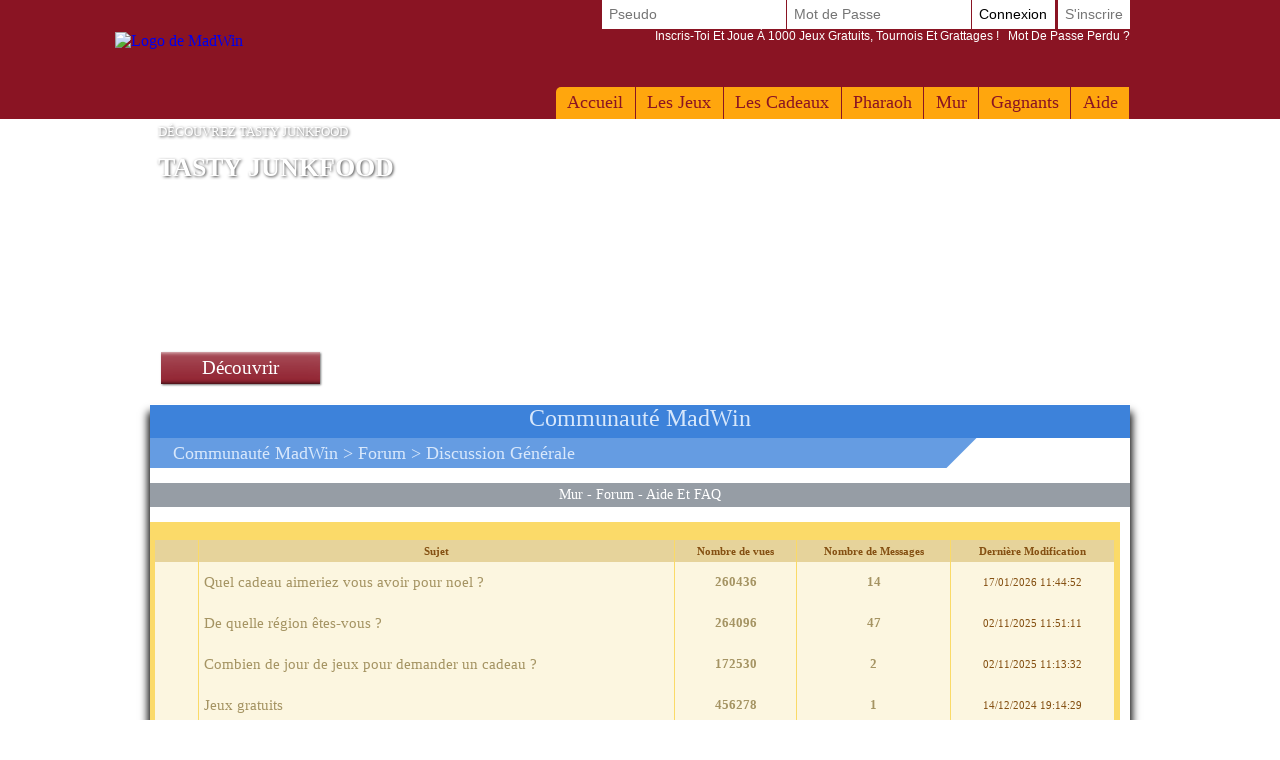

--- FILE ---
content_type: text/html; Charset=utf-8
request_url: https://www.madwin.ch/fr-CH/players/game-forum/index.asp?id=47
body_size: 25613
content:

<!DOCTYPE html>
<!--[if lte IE 7]> <html class="ie lt-ie7 lt-ie8 lt-ie9 lt-ie10 oldie" lang="fr"> <![endif]-->
<!--[if IE 7]> <html class="ie ie7 lt-ie8 lt-ie9 lt-ie10 oldie" lang="fr"> <![endif]-->
<!--[if IE 8]> <html class="ie ie8 lt-ie9 lt-ie10 oldie" lang="fr"> <![endif]-->
<!--[if IE 9]> <html class="ie ie9 lt-ie10" lang="fr"> <![endif]-->
<!--[if IE 10]> <html class="ie ie10" lang="fr"> <![endif]-->
<!--[if gt IE 10]> <!--> <html lang=fr> <!--<![endif]-->
<head>
<meta name=viewport content="width=device-width, initial-scale=1">
<link rel=stylesheet type="text/css" href="/fr-CH/madwin/playbox/scripts/cookiebar/jquery.cookiebar.css.asp?lng=fr&v=110&dvc=0"/><link rel=stylesheet href="/fr-CH/madwin/playbox/badge/affichage_avatar.css.asp?lng=fr&v=110" type="text/css"/><link rel=stylesheet href="/fr-CH/madwin/playbox/style.css.asp?lng=fr&v=110&dvc=0&gegb=1" type="text/css"><link rel=stylesheet href="/fr-CH/madwin/playbox/inscription/light.css.asp?lng=fr&v=110&dvc=0" type="text/css"/><link rel=stylesheet href="/fr-CH/madwin/playbox/barredce2018/barredce-2018.css.asp?lng=fr&v=110&dvc=0" type="text/css"/><link rel=stylesheet type="text/css" href="//static.madwin.com/madwin/playbox/barredce2018/enable-desktop.css?v=110"/><link rel=stylesheet href="/fr-CH/madwin/playbox/homepage2018/corps.css.asp?lng=fr&v=110&dvc=0" type="text/css"/><link rel=stylesheet href="/fr-CH/madwin/playbox/homepage2018/highlight.css.asp?lng=fr&v=110&dvc=0" type="text/css"/><link rel=stylesheet href="/fr-CH/madwin/playbox/homepage2018/tumulus.css.asp?lng=fr&v=91&dvc=0"><style>
/**
___RESPONSIVE
**/
@media screen and (max-width: 992px) {

    
}


/**
___FIN RESPONSIVE
**/
</style><style type="text/css">
        .listref{
            text-align:center;
            overflow: auto;
            text-transform:capitalize;
        }
        .rubrique ul{
            margin-left:0px;
            padding-left:0px;
        }
        li.rubrique, div.rubrique{
            margin-top:15px;
            color:black;
            font-family:roboto;
            font-size:11px;
        }
        li.rubrique {
            text-align:left;
            display:inline;
            float:left;
            width:180px
        }

        .rubrique li{
            list-style: none;
        }


        .rubrique li a{
            color:#444444;
            font-family:roboto;
            font-size:11px;
            text-decoration:none
        }
        .rubrique li a:hover{
            color:#ff4444;
            font-family:roboto;
            font-size:11px;
            text-decoration:none
        }

        .texte_bas{
            padding-top:0px;
            color:#555555;
            font-family:roboto;
            font-size:11px;
        }

        .legal{
            width: 75%;
            font-family:verdana;
            font-size:11px;
            color:black;
            background:#F0F0F0;
            border-radius: 10px;
            padding:6px 0;
            margin-top:10px;
                overflow: auto;
        }

        .legal .image{
            margin:0 5px;
            width: 58px;
            height:41px;
            float:left;
            }

        .legal .explication{
            margin-left:15px;
            /*width: 460px;*/
            font-family:verdana;
            font-size:11px;
            text-align:left;
            padding-left:10px;
            }


        .souspied{
            padding-top:15px;
            font-family:roboto;
            font-size:11px;
        }
        .souspied a{
            color:black;
            text-decoration:none
        }
        .souspied a:HOVER{
            color:#ff4444;
            text-decoration:none
        }

        .descriptif_site {
            text-align:left;
            font-size:12px;
        }


        /**
        ___RESPONSIVE
        **/

        @media screen and (max-width: 992px) {
            #pied_de_page_liens {
                display:none;
            }
        }


        /**
        ___FIN RESPONSIVE
        **/
        </style><script type="d731e659347ed99019d9cecb-application/javascript">window["TokenCSRF"]='9tnz56qjdxbhlh6h';</script>
<script src="//static.madwin.com/madwin/playbox/jquery-1.7.2.min.js?v=61" pagespeed_no_defer data-pagespeed-no-defer type="d731e659347ed99019d9cecb-text/javascript"></script>
<script language=javascript src="/fr-CH/madwin/playbox/scripts/cookiebar/jquery.cookiebar.js.asp?lng=fr&v=61&dvc=0" type="d731e659347ed99019d9cecb-text/javascript"></script>
<script type="d731e659347ed99019d9cecb-text/javascript">$(document).ready(function(){$.cookieBar({message:'En poursuivant votre navigation, vous acceptez l\u0027utilisation de cookies sur MadWin.',acceptButton:true,acceptText:'Ok, J\u0027ai compris !',policyButton:false,fixed:true,bottom:true,zindex:'500'});});</script>
<title>Forum Jeux: Thème Discussion Générale</title>
<meta name=description content="Rejoins les membres de MadWin sur notre Forum et Exprime-toi librement sur nos jeux, les cadeaux à gagner et le sujet suivant : Discussion Générale. 3512 Joueurs ont posté des messages dans cette catégorie."/>
<meta name=keywords content="Discussion Générale, jeux, jeux gratuit, jeux fr, jeux gratuits, gagner, gagner des cadeaux et de l&#39;argent cash, gagner de l&#39;argent cash, argent, cash, jeu, jeu en ligne, jeux flash, jeux gratuits en ligne, grattez, jeux de grattage"/>
<link rel=canonical href="/fr-CH/players/game-forum/index.asp?id=47"/>
<link rel=next href="/fr-CH/players/game-forum/index.asp?id=47&num=10"/>
<meta http-equiv=Content-Type content="text/html; charset=utf-8"/>
<meta name=identifier-url content="https://www.madwin.ch"/>
<meta http-equiv=content-language content=fr />
<meta name=author content="DreamCentury Entertainment"/>
<link rel="shortcut icon" href="//static.madwin.com/madwin/favicon.ico"/>
<meta name=copyright content="https://www.madwin.ch"/>
<meta name=robots content="index,follow"/>
<meta name=p:domain_verify content=49049ef01f7f47dde729ccc32f82504a />
<meta name=msvalidate.01 content=BB37576D3FFE7B549028C012681C65E8 />
<meta name=yandex-verification content=787648a64a982ee4 />
<meta property=og:image content="https://www.madwin.ch/favicon_touch.jpg"/>
<meta property=og:site_name content=MadWin />
<meta name=dc.language content=fr>
<meta name=dcterms.rightsHolder content="DreamCentury Entertainment">
<meta name=dcterms.audience content=global>
<link rel=manifest href="/fr-CH/madwin/app/web/manifest.webmanifest.asp?lang=fr"/>
<script type="d731e659347ed99019d9cecb-text/javascript">(function(window){let saved;let element;let choice=function(result){console.error(result);};let display=function(){saved.prompt();saved.userChoice.then(choice);};window.addEventListener('beforeinstallprompt',function(event){event.preventDefault();saved=event;element=document.querySelector(".show-app-element");element.classList.remove("mobile-hidden");element.addEventListener("click",display);console.error(event.platforms);});})(window);</script>
<link rel=apple-touch-icon href="//static.madwin.com/madwin/app/web/icon/icon-192.png"/>
<link rel=apple-touch-icon sizes=180x180 href="//static.madwin.com/madwin/app/web/icon/icon-180.png"/>
<link rel=apple-touch-icon sizes=167x167 href="//static.madwin.com/madwin/app/web/icon/icon-167.png"/>
<link rel=apple-touch-icon sizes=152x152 href="//static.madwin.com/madwin/app/web/icon/icon-152.png"/>
<link rel=apple-touch-icon sizes=120x120 href="//static.madwin.com/madwin/app/web/icon/icon-120.png"/>
<link rel=apple-touch-icon sizes=76x76 href="//static.madwin.com/madwin/app/web/icon/icon-76.png"/>
<link rel=apple-touch-icon sizes=57x57 href="//static.madwin.com/madwin/app/web/icon/icon-57.png"/>
<link rel=apple-touch-startup-image href="//static.madwin.com/madwin/app/web/icon/icon-192.png">
<meta name=apple-mobile-web-app-title content=MadWin>
<meta name=apple-mobile-web-app-capable content=yes>
<meta name=apple-mobile-web-app-status-bar-style content=black-translucent>
<link rel=icon href="//static.madwin.com/madwin/app/web/icon/icon-192.png"/>
<link rel=icon sizes=192x192 href="//static.madwin.com/madwin/app/web/icon/icon-192.png"/>
<link rel=icon sizes=144x144 href="//static.madwin.com/madwin/app/web/icon/icon-144.png"/>
<link rel=icon sizes=96x96 href="//static.madwin.com/madwin/app/web/icon/icon-96.png"/>
<link rel=icon sizes=48x48 href="//static.madwin.com/madwin/app/web/icon/icon-48.png"/>
<meta name=theme-color content="#8a1423">
<meta name=apple-itunes-app content="app-id=1469024586">
<link href="//static.madwin.com/images/DCEN/100x100_madw.jpg" rel=image_src />
<script async src="https://www.googletagmanager.com/gtag/js?id=UA-30641767-1" type="d731e659347ed99019d9cecb-text/javascript"></script>
<script type="d731e659347ed99019d9cecb-text/javascript">window.dataLayer=window.dataLayer||[];function gtag(){dataLayer.push(arguments);}gtag('js',new Date());gtag('config','UA-30641767-1');</script>
<script type="d731e659347ed99019d9cecb-application/javascript" src="//static.madwin.com/madwin/playbox/tumulus.js?v=61" async></script>
</head>
<body><noscript><meta HTTP-EQUIV="refresh" content="0;url='https://www.madwin.ch/fr-CH/players/game-forum/index.asp?id=47&amp;PageSpeed=noscript'" /><style><!--table,div,span,font,p{display:none} --></style><div style="display:block">Please click <a href="https://www.madwin.ch/fr-CH/players/game-forum/index.asp?id=47&amp;PageSpeed=noscript">here</a> if you are not redirected within a few seconds.</div></noscript>
<h1 id=h1-dream>Découvre le Forum de MadWin à travers le Thème Discussion Générale. 3512 Messages ont été postés par la communauté de joueurs.</h1>
<script type="d731e659347ed99019d9cecb-text/javascript"></script>
<div id=cache_inscription_mini><div class=fond></div></div>
<div id=popup_inscription_mini>
<a href="#" class=close onclick="if (!window.__cfRLUnblockHandlers) return false; closePopupInscriptionMini();" data-cf-modified-d731e659347ed99019d9cecb-=""></a>
<div class=haut_pim>
<div class=zone_texte>
<span style=font-size:22px>Jeux Gratuits !!</span><br/><span style=font-size:12px>Inscrivez-vous et jouez à plus de 1000 Jeux !<br/>+ de CHF 13 900 de Gains par Semaine !</span>
</div>
</div>
<div class=px_pim>
<div class=contenu>
<div class=zone_form_inscription_haut></div>
<div class=zone_form_inscription>
<div class=zone_champ_sub_ajx_mini>
<div id=ligne_titre>
Inscrivez-vous en quelques secondes ci-dessous :
</div>
<div id=ligne_pseudo class="ligne ">
<label for=pseudo>Pseudo :</label>
<input type=text name=pseudo id=sub_ajx_mini_pseudo value=""/>
</div>
<div id=ligne_password class="ligne ">
<label for=password>Mot de passe :</label>
<input type=password name=password id=sub_ajx_mini_password value=""/>
</div>
<div id=ligne_email class="ligne ">
<label for=email>E-mail :</label>
<input type=text name=email id=sub_ajx_mini_email value=""/>
</div>
</div>
<div id=sub_ajx_ligne_continuer class=ligne_bouton_sub_mini>
<a class="btn_bas btn_inscription btn-default-website" onclick="if (!window.__cfRLUnblockHandlers) return false; return submit_form_sub_ajx_mini(false,1);" data-cf-modified-d731e659347ed99019d9cecb-="">Je m'inscris</a><div class=zone_facebook onclick="if (!window.__cfRLUnblockHandlers) return false; javascript:fb_login_mini();" data-cf-modified-d731e659347ed99019d9cecb-=""><a class=fb_button href='#'></a></div>
</div>
<br/>
<div id=ligne_reglement class="ligne ">
<input type=hidden value=1 name=reglement id=sub_ajx_mini_reglement />
<span>
<a href="http://php.dreamcentury.com/backend/external/madnetix/reglement_site/madwin_fr.php" target=_new>En cliquant sur "Je m'inscris",<br/>vous acceptez le règlement de MadWin.</a>
</span>
</div>
<a id=formulaire_inscription-lien_connexion class=desktop-hidden href="/fr-CH/subscription/loginform.asp">
Déjà inscrit? Connecte-toi!
</a>
</div>
<div class=zone_form_inscription_bas></div>
<div class=zone_cadeau>
<div class=titre>A GAGNER AUJOURD'HUI !</div>
<div class=perso></div>
<iframe src="/fr-CH/madwin/inc/playbox/corps/inscription/mini/agagner.inc.asp" style="border: none;width: 193px;height: 216px;margin: 0;padding: 0;overflow: hidden;"></iframe>
</div>
<div style="clear:both;"></div>
</div>
</div>
<div class=bas_pim></div>
</div>
<script type="d731e659347ed99019d9cecb-text/javascript">var _dureeTransitionPopupInscriptionMini=100;function loadFormInscriptionUltralight($element,text_bouton,popup_selector){$.ajax({url:"/subscription/mini_traitement_server.asp?action=get_ultralight&text_bouton="+encodeURIComponent(text_bouton)+'&popup_selector='+encodeURIComponent(popup_selector),global:false,type:"GET",async:true,dataType:"html",success:function(data){$element.html(data);}});}function showPopupInscriptionMini(callback){var callbackPopup=function(){if(typeof callback!=='undefined'){callback();}};if($('#popup_inscription_mini #ligne_pays').length==0&&$('#popup_inscription_mini #ligne_pseudo').length==1){$.ajax({url:"/subscription/liste_pays_server.asp",global:false,type:"GET",async:true,dataType:"html",success:function(data){$('#popup_inscription_mini #ligne_pays').remove();$('#popup_inscription_mini #ligne_email').after(data);var $sub_ajx_mini_pays=$('#sub_ajx_mini_pays');var options=$sub_ajx_mini_pays.find('option');var arr=options.map(function(_,o){return{t:$(o).text(),v:o.value,disabled:$(o).prop('disabled')};}).get();arr.sort(function(o1,o2){return(o1.t.localeCompare(o2.t,$sub_ajx_mini_pays.data('locale'),{sensitivity:'base'}));var t1=o1.t.toLowerCase(),t2=o2.t.toLowerCase();return t1>t2?1:t1<t2?-1:0;});options.each(function(i,o){o.value=arr[i].v;$(o).text(arr[i].t);$(o).prop('disabled',arr[i].disabled);});$sub_ajx_mini_pays.val($sub_ajx_mini_pays.data('selected-id'));$('#popup_inscription_mini').css('marginTop',($(window).height()-$('#popup_inscription_mini').outerHeight(true))/2);$('#cache_inscription_mini').fadeIn(400);$('#popup_inscription_mini').fadeIn(400,callbackPopup);}});}else{$('#popup_inscription_mini').css('marginTop',($(window).height()-$('#popup_inscription_mini').outerHeight(true))/2);$('#cache_inscription_mini').fadeIn(400);$('#popup_inscription_mini').fadeIn(400,callbackPopup);}return false;}function closePopupInscriptionMini(){$('#cache_inscription_mini').fadeOut(400);$('#popup_inscription_mini').fadeOut(400);if(_reload_forced_mini==true)reloadAfterMiniInscription();$('#cache_inscription_ajax').fadeOut(400);(function(window){window.dispatchEvent(new Event("Inscription.Popup.Close"));})(window);return false;}function showCacheInscription(){$('#cache_inscription_ajax').fadeIn(400);return false;}function submit_form_sub_ajx_mini(from_facebook,sub_id_module,popup_selector){if(typeof(popup_selector)==='undefined')popup_selector='#popup_inscription_mini';switch(sub_id_module){case 1:var sub_ajx_email=$(popup_selector+' #sub_ajx_mini_email').val();var sub_ajx_pseudo=$(popup_selector+' #sub_ajx_mini_pseudo').val();var sub_ajx_pays=$(popup_selector+' #sub_ajx_mini_pays').val();if($(popup_selector+' #sub_ajx_mini_password_gen').length==1){var sub_ajx_password=$(popup_selector+' #sub_ajx_mini_password_gen').val();var sub_ajx_popup_selector=$(popup_selector+' #sub_ajx_mini_popup_selector').val();var sub_ajx_text_bouton=$(popup_selector+' #sub_ajx_text_bouton').val();var p_post={action:sub_id_module,pseudo:sub_ajx_pseudo,email:sub_ajx_email,pays:sub_ajx_pays,password_gen:sub_ajx_password,popup_selector:sub_ajx_popup_selector,text_bouton:sub_ajx_text_bouton};}else{var sub_ajx_password=$(popup_selector+' #sub_ajx_mini_password').val();var p_post={action:sub_id_module,pseudo:sub_ajx_pseudo,email:sub_ajx_email,pays:sub_ajx_pays,password:sub_ajx_password};}if(popup_selector=='#popup_inscription_mini'){var cache=$('<div></div>').attr("id","cache_form_light").css('height',$('#popup_inscription_mini .px_pim .zone_form').outerHeight(true));$(popup_selector+' .zone_form_inscription').append(cache);}var loading=$('<div></div>').attr("id","loading_form_light");$(popup_selector+' .zone_form_inscription').append(loading);$.ajax({url:"/subscription/mini_traitement_server.asp",global:false,type:"POST",async:true,data:p_post,dataType:"html",success:function(data){if(popup_selector=='#popup_inscription_mini'&&$(data).find('.fb_button').length>0){$('#popup_inscription_mini .px_pim .contenu').html(data);}else{if(data.substr(data.length-12)==='SUBSCRIBE_OK'&&typeof(_callback_inscription_ultralight)==='function')return _callback_inscription_ultralight();$(popup_selector).fadeOut(_dureeTransitionPopupInscriptionMini,function(){$(popup_selector+' .contenu').html(data);if(popup_selector=='#popup_inscription_mini')$(popup_selector).css('marginTop',($(window).height()-$('#popup_inscription_mini').outerHeight(true))/2);$(popup_selector).fadeIn(_dureeTransitionPopupInscriptionMini);});}}});break;case 3:var cache=$('<div></div>').attr("id","cache_form_light").css('height',$('#popup_inscription_mini .px_pim .contenu').outerHeight(true));var loading=$('<div></div>').attr("id","loading_form_light");$('#popup_inscription_mini .px_pim .contenu').append(cache);$('#popup_inscription_mini .px_pim .contenu').append(loading);var verif=true;var chaine_plf='';$('.correg_oui').each(function(index){var name=$(this).attr('name');$('#no_check_'+name).remove();if($('[name='+name+']:checked').length===0){var div_error=$('<div class="no_check erreur" id="no_check_'+name+'">Vous devez cocher une case</div>');$('.div_'+name).after(div_error);verif=false;}});if(verif){$('.correg_oui:checked').each(function(index){if(chaine_plf=='')chaine_plf=$(this).val();else
chaine_plf=chaine_plf+';'+$(this).val();});$('.erreur_saisie').remove();if($('#valeur_pseudo').val()==""){$('#texte_autre_pseudo').html('undefined JS');verif=false;}if(verif){if($('#pseudo_deja_utilise').length!=0){var new_pseudo=$('#valeur_pseudo').val();$.ajax({url:"/subscription/verification_pseudo_server.asp",global:false,type:"POST",async:false,data:({action:'verification_pseudo',new_pseudo:new_pseudo,liste_plf:chaine_plf}),dataType:"html",success:function(data){if(data!="OK"){$('#texte_autre_pseudo').html(data);verif=false;}}});}if(verif){$.ajax({url:"/subscription/mini_traitement_server.asp",global:false,type:"POST",async:true,data:({action:sub_id_module,liste_plf:chaine_plf}),dataType:"html",success:function(data){refresh_on_close_popup_inscription=true;termineInscription();$('#popup_inscription_mini').fadeOut(_dureeTransitionPopupInscriptionMini,function(){$('#popup_inscription_mini .px_pim .contenu').html(data);$('#popup_inscription_mini').css('marginTop',($(window).height()-$('#popup_inscription_mini').outerHeight(true))/2);$('#popup_inscription_mini').fadeIn(_dureeTransitionPopupInscriptionMini);});$('#cache_form_light').remove();$('#loading_form_light').remove();}});}else{$('#cache_form_light').remove();$('#loading_form_light').remove();}}else{$('#cache_form_light').remove();$('#loading_form_light').remove();}}else{$('#cache_form_light').remove();$('#loading_form_light').remove();}break;}return false;}var _reload_forced_mini=false;function termineInscription(){_reload_forced_mini=true;}function reloadAfterMiniInscription(){var add_string="?";if(document.location.href.indexOf('?',0)>=0){add_string="&";}if(document.location.href.indexOf('#',0)>=0)document.location.href=document.location.href.substring(0,document.location.href.indexOf('#',0))+add_string+"rnd="+Math.random();else
document.location.href=document.location.href+add_string+"rnd="+Math.random();}</script>
<div id=fb-root></div>
<script type="d731e659347ed99019d9cecb-text/javascript">function fb_login_mini(){FB.login(function(response){if(response.authResponse){FB.api('/me?fields=id,email,locale',function(response){var uid;if(response.id)uid=response.id;var email;if(response.email)email=response.email;var locale;if(response.locale)locale=response.locale;$('#sub_ajx_mini_email').val(email);$.ajax({url:"/subscription/inscription_server.asp",type:"POST",data:{champ:'get_formated_info_from_facebook',uid:uid,email:email,locale:locale},dataType:"html",success:function(data){var retour=jQuery.parseJSON(data)
$('#sub_ajx_mini_pays').val(retour.pays);$('#sub_ajx_mini_pseudo').val(retour.pseudo);}});});}},{scope:'email'});return false;}</script>
<nav class="barre-dce-2018 not-logged">
<div class=barre-dce-2018-wrapper>
<div class="barre-dce-2018-burger desktop-hidden">
<button>
<i class="fa fa-bars"></i>
</button>
</div>
<a class="link-logo-2018 mobile-hidden" href="/fr-CH/welcome-to-madwin-games/">
<img class=logo-2018 style="" alt="Logo de MadWin" src="//static.madwin.com/madwin/playbox/img/homepage2018/logo_barre.png"/>
</a>
<a class="link-logo-2018-mobile desktop-hidden" href="/fr-CH/welcome-to-madwin-games/">
<img class=logo-2018-mobile alt="Logo de MadWin" src="//static.madwin.com/madwin/playbox/img/homepage2018/logo.png"/>
</a>
<div class="main-menu-2018 mobile-hidden">
<ul class=menu>
<li>
<a href="/fr-CH/welcome-to-madwin-games/">Accueil</a>
</li>
<li class=dropdown>
<a href="/fr-CH/games/free-games/index.asp">Les Jeux</a>
<ul>
<li>
<a class=game-flash href="/fr-CH/games/free-games/index.asp">Jeux Gratuits</a>
</li>
<li>
<a class=game-flash href="/fr-CH/games/free-games/index-booster.asp">Jeux Booster</a>
</li>
<li>
<a class=game-scratch href="/fr-CH/games/scratch-games/index.asp">Grattages</a>
</li>
<li>
<a class=game-loot href="/fr-CH/loot-games/index.asp">Jeux à Butins</a>
</li>
<li>
<a class=game-defis href="/fr-CH/games/challenges/index.asp">Défis</a>
</li>
<li>
<a class=game-tournament href="/fr-CH/games/tournaments/index.asp">Tournois</a>
</li>
<li>
<a class=game-julienriddle href="/fr-CH/games/julien-riddle/index.asp">Julien Riddle</a>
</li>
</ul>
</li>
<li>
<a href="/fr-CH/prizes/index.asp">Les Cadeaux</a>
</li>
<li>
<a href="/fr-CH/game-of-the-month/pharaoh/index.asp">Pharaoh</a>
</li>
<li>
<a href="/fr-CH/players/wall/index.asp">Mur</a>
</li>
<li>
<a href="/fr-CH/game-winners/presentation.asp">Gagnants</a>
</li>
<li>
<a href="/fr-CH/help/faq/index.asp">
Aide
</a>
</li>
</ul>
</div>
<div class=user-info-2018>
<form class="barre-dce-2018-connection-form mobile-hidden" method=post action="/fr-CH/madwin/playbox/connect_server.asp?page_redirect_to=%2Ffr%2DCH%2Fplayers%2Fgame%2Dforum%2Findex%2Easp%3Fid%3D47&path_redirect_to=%2Fmadwin%2Fplaybox%2Fforum%2Fforum%2Findex%2Easp">
<ul>
<input type=hidden value=1 name=essai_login>
<li>
<input type=text name=pseudo placeholder=Pseudo tabindex=1 autocomplete=off />
</li>
<li>
<input type=password name=passwd placeholder="Mot de Passe" tabindex=2 autocomplete=off />
</li>
<li>
<button type=submit value=Connexion tabindex=3>
Connexion
</button>
</li>
<li class="separator mobile-hidden"></li>
<li class=mobile-hidden>
<button type=button>
<a href="#" onclick="if (!window.__cfRLUnblockHandlers) return false; return showPopupInscriptionMini();" data-cf-modified-d731e659347ed99019d9cecb-="">S'inscrire</a>
</button>
</li>
</ul>
<button type=button class=password-lost-link>
<a href="/fr-CH/help/password-recovery.asp">
<span>
Inscris-toi et joue à 1000 jeux gratuits, tournois et grattages !
</span>
&nbsp;&nbsp;Mot de passe perdu ?
</a>
</button>
</form>
<button class="button-connection desktop-hidden" type=button>
<i class="fa fa-fw fa-user-o"></i>
</button>
<button class="button-register desktop-hidden" type=button>
<i class="fa fa-fw fa-user-plus"></i>
</button>
<ul class="barre-dce-2018-locale-lists desktop-hidden" style="visibility: hidden;">
</ul>
</div>
</div>
</nav>
<div id=popup_inscription_ajax></div>
<div id=popup_connexion_ajax></div>
<script type="d731e659347ed99019d9cecb-text/javascript">var popup_inscription_is_visible=false;var popup_connexion_is_visible=false;</script>
<div id=cache_inscription_ajax style="display: none;">
<div class=fond></div>
</div>
<div id=fb-root></div>
<script type="d731e659347ed99019d9cecb-text/javascript">function showInscriptionLight(){showPopupInscriptionMini();}</script>
<script type="d731e659347ed99019d9cecb-text/javascript">function updateAPlayTs(){$.ajax({url:"/madwin/playbox/barredce2018/barredce_server.asp",global:false,type:"POST",async:true,data:({action:'updateAPlayTs'}),dataType:"json",success:"ok"});return false;}function miseAJourPointCreditBarreDCE(){$.ajax({url:"/madwin/playbox/barredce2018/barredce_server.asp",global:false,type:"POST",async:true,data:({action:'miseAJourPointCredit'}),dataType:"json",success:function(response){if(false===response.error){var $element,html_content;$('#flashgame-loader').css('display','none');for(key in response.data){$element=$('.user-info-2018 .wallet-list .'+key+' span');html_content=$element.text().trim();if(html_content!==response.data[key]){$('.user-info-2018 .wallet-list .'+key+' span').addClass('animate');(function($element,key,value){setTimeout(function(){$element.html(value).removeClass('animate');},1000);})($element,key,response.data[key]);}if(key=="adpl_time_ts_check"){var adpl_time_ts_check=response.data[key];}if(key=="adpl_ok"){var adpl_ok=response.data[key];}if(key=="adpl_timer"){var adpl_timer=response.data[key];}}}}});return false;}function miseAJourPointCreditBarreDCEExcludeLoader(){$.ajax({url:"/madwin/playbox/barredce2018/barredce_server.asp",global:false,type:"POST",async:true,data:({action:'miseAJourPointCredit'}),dataType:"json",success:function(response){if(false===response.error){var $element,html_content;for(key in response.data){$element=$('.user-info-2018 .wallet-list .'+key+' span');html_content=$element.text().trim();if(html_content!==response.data[key]){$('.user-info-2018 .wallet-list .'+key+' span').addClass('animate');(function($element,key,value){setTimeout(function(){$element.html(value).removeClass('animate');},1000);})($element,key,response.data[key]);}if(key=="adpl_time_ts_check"){var adpl_time_ts_check=response.data[key];}}}}});return false;}var BarreDce=new(function(){var points=undefined;this.getPoints=function(callback,options){if(undefined===options||null===options){options={};}var refresh=options["refresh"];if(true!==refresh&&undefined!==points){callback(points);return;}$.ajax({url:"/madwin/playbox/barredce2018/barredce_server.asp",global:false,type:"POST",async:true,data:({action:'getPoints'}),dataType:"json",success:function(response){if(false===response.error){points=response.data.point;callback(points);}}});};})();var _document_title_old=null;var _document_title_current=null;var _document_title_clignotement_intervalid=null;function startClignotementDocumentTitle(sct_texte){_document_title_old=document.title;_document_title_clignotement_intervalid=setInterval(function(){loopClignotementDocumentTitle(sct_texte);},500);}function loopClignotementDocumentTitle(ct_texte){if(_document_title_current==='MadWin'||_document_title_current===null){_document_title_current=ct_texte;}else{_document_title_current='MadWin';}document.title=_document_title_current;}function stopClignotementDocumentTitle(){clearTimeout(_document_title_clignotement_intervalid);_document_title_clignotement_intervalid=null;_document_title_current=null;if(_document_title_old!==null){document.title=_document_title_old;_document_title_old=null;}}function startAlertWithDocumentTitle(awp_title,awp_sound,awp_loop){stopAlertWithDocumentTitle();startClignotementDocumentTitle(awp_title);if(typeof(awp_sound)!=='undefined'){startSound(awp_sound,awp_loop);}}function stopAlertWithDocumentTitle(){stopClignotementDocumentTitle();stopCurrentSound();}$(document).on('ready',function(){tippy('[data-toggle="tooltip"]',{placement:'bottom',arrow:true,animation:'shift-toward',intertia:true});});</script>
<script type="d731e659347ed99019d9cecb-application/javascript">(function(document){"use strict";let dropdownElements=document.querySelectorAll(".main-menu-2018 > ul > li.dropdown");[].forEach.call(dropdownElements,function(dropdownElement){let anchorElement=dropdownElement.querySelector("a:first-child");anchorElement.addEventListener("click",function(event){event.preventDefault();dropdownElement.classList.toggle("dropdown-enabled");});});})(document);(function(document){"use strict";let buttonElement=document.getElementsByClassName("button-register").item(0);if(!buttonElement){return;}buttonElement.addEventListener("click",function(event){event.preventDefault();return window["showPopupInscriptionMini"]();});})(document);(function(document){"use strict";let buttons=[];let ButtonRecord=function(buttonElement,options){let toggleElements=options.toggleElements||[];let onEnable=options.onEnable||function(){};let onDisable=options.onDisable||function(){};let iconElement=buttonElement.querySelector("i");let onEnableClass="";if(iconElement){onEnableClass=iconElement.getAttribute("class");}this.button=buttonElement;this.enabled=false;this.enable=function(){toggleElements.forEach(function(element){element.classList.remove("mobile-hidden");});if(iconElement){onEnableClass=iconElement.getAttribute("class");iconElement.setAttribute("class","fa fa-fw fa-times");}this.enabled=true;onEnable();};this.disable=function(){toggleElements.forEach(function(element){element.classList.add("mobile-hidden");});if(iconElement){iconElement.setAttribute("class",onEnableClass);}this.enabled=false;onDisable();};};let recordButton=function(buttonElement,options){if(!buttonElement){return;}buttonElement.addEventListener("click",function(event){event.preventDefault();clickButton(buttonElement);});buttons.push(new ButtonRecord(buttonElement,options));};let clickButton=function(buttonElement){buttons.forEach(function(buttonRecord){processButtonElement(buttonElement,buttonRecord);});};let processButtonElement=function(buttonElement,buttonRecord){if(buttonRecord.button===buttonElement){if(buttonRecord.enabled){buttonRecord.disable();}else{buttonRecord.enable();}}else{buttonRecord.disable();}};let burgerElement=document.getElementsByClassName("barre-dce-2018-burger").item(0);recordButton(burgerElement,{toggleElements:[document.getElementsByClassName("main-menu-2018").item(0)],});let walletButtonElement=document.getElementsByClassName("button-display-wallet-list").item(0);recordButton(walletButtonElement,{toggleElements:[document.getElementsByClassName("wallet-list").item(0)]});recordButton(document.getElementsByClassName("button-display-language-list").item(0),{toggleElements:[document.getElementsByClassName("barre-dce-2018-language-list").item(0)],});let localeListsElement=document.getElementsByClassName("barre-dce-2018-locale-lists").item(0);recordButton(document.getElementsByClassName("button-display-locale-lists").item(0),{toggleElements:[document.querySelector(".barre-dce-2018-locale-lists .barre-dce-2018-locale-languages"),document.querySelector(".barre-dce-2018-locale-lists .barre-dce-2018-locale-countries")],onEnable:function(){localeListsElement.style.visibility="visible";},onDisable:function(){localeListsElement.style.visibility="hidden";}});recordButton(document.getElementsByClassName("button-connection").item(0),{toggleElements:[document.getElementsByClassName("barre-dce-2018-connection-form").item(0)]});})(document);</script>
<script type="d731e659347ed99019d9cecb-text/javascript">var __timeout_animate_dce;var __barre_dce_original_height;var __barre_dce_original_height_minimized;var __$barre_dce;function barredce_get(){if(undefined===__$barre_dce){__$barre_dce=$('.barre-dce-2018');}return __$barre_dce;}function barredce_getOriginalHeight(){if(undefined===__barre_dce_original_height){__barre_dce_original_height=barredce_get().outerHeight(true);}return __barre_dce_original_height;}function barredce_getMinimizedHeight(){if(undefined===__barre_dce_original_height_minimized){__barre_dce_original_height_minimized=barredce_get().outerHeight(true);}return __barre_dce_original_height_minimized;}$(window).on('load',function(){barredce_getOriginalHeight();$(window).on('scroll',function(event){clearTimeout(__timeout_animate_dce);var scroll_top=$(window).scrollTop();var barre_dce_height=barredce_get().outerHeight(true);if(scroll_top>=barredce_getOriginalHeight()){if(barre_dce_height===barredce_getOriginalHeight()){__timeout_animate_dce=setTimeout(function(){$('body').addClass('barre-dce-minimized');setTimeout(function(){barredce_getMinimizedHeight();$(window).trigger('barredce.minimized');},210);},100);}}else{if(barre_dce_height!==barredce_getOriginalHeight()){__timeout_animate_dce=setTimeout(function(){$('body').removeClass('barre-dce-minimized');setTimeout(function(){$(window).trigger('barredce.maximized');},210);},100);}}});});</script>
<script type="d731e659347ed99019d9cecb-application/javascript" src="//static.madwin.com/madwin/playbox/barredce2018/enable-desktop.js?v=61" async defer></script>
<script type="d731e659347ed99019d9cecb-text/javascript">var _PLF_NAME_MIN_='madwin';</script>
<script type="d731e659347ed99019d9cecb-text/javascript">function Timer(callback,delay){var timerId,start,remaining=delay;this.pause=function(){window.clearTimeout(timerId);remaining-=new Date()-start;return true;};this.resume=function(){if(remaining>0){start=new Date();window.clearTimeout(timerId);timerId=window.setTimeout(callback,remaining);}else{callback();}return true;};this.clear=function(){window.clearTimeout(timerId);return true;}
this.resume();}</script>
<div id=body-homepage-2018>
<div class="highlight-2018 " id=highlight2018>
<div class=highlight-2018-wrapper>
<div class="highlight-2018-element  active highlight-tasty-junk-food">
<span class=highlight-px-background style="background-image:url('//static.madwin.com/games/free-games/tasty-junk-food/highlight/px.jpg');"></span>
<span class=highlight-px style="background-image:url('//static.madwin.com/games/free-games/tasty-junk-food/highlight/px.jpg');"></span>
<div class=hightlight-text-wrapper>
<div class=pre-title>Découvrez Tasty Junkfood</div>
<div class=real-title>Tasty Junkfood</div>
<div class=post-title></div>
<a href="/fr-CH/games/free-games/game-Tasty-Junkfood" class=discover-link>Découvrir</a>
</div>
<span class=highlight-decoration style="background-image:url('//static.madwin.com/games/free-games/tasty-junk-food/highlight/decoration2.jpg');"></span>
</div>
<div class="highlight-2018-element  highlight-nirvana">
<span class=highlight-px-background style="background-image:url('//static.madwin.com/games/free-games/nirvana/highlight/px.jpg');"></span>
<span class=highlight-px style="background-image:url('//static.madwin.com/games/free-games/nirvana/highlight/px.jpg');"></span>
<div class=hightlight-text-wrapper>
<div class=pre-title>Ticket à Gratter Nirvana</div>
<div class=real-title>Nombre de tickets restants :1500 / 1500</div>
<div class=post-title>Gagnez CHF 1 700</div>
<a href="/fr-CH/games/scratch-games/scratch-game-nirvana-credits" class=discover-link>Découvrir</a>
</div>
<span class=highlight-decoration style="background-image:url('//static.madwin.com/games/free-games/nirvana/highlight/decoration2.jpg');"></span>
</div>
<div class="highlight-2018-element  highlight-cac">
<span class=highlight-px-background style="background-image:url('//static.madwin.com/games/free-games/cac/highlight/px.jpg');"></span>
<span class=highlight-px style="background-image:url('//static.madwin.com/games/free-games/cac/highlight/px.jpg');"></span>
<div class=hightlight-text-wrapper>
<div class=pre-title>Découvrez Cache a Lots - Jackpot</div>
<div class=real-title>Jeu à Butin Cache a Lots - Jackpot</div>
<div class=post-title>Gagnez <notranslate>une Tablette Yicty Pc 10 Pouces Wi</notranslate></div>
<a href="/fr-CH/loot-games/catch-a-prize/index.asp" class=discover-link>Découvrir</a>
</div>
<span class=highlight-decoration style="background-image:url('//static.madwin.com/games/free-games/cac/highlight/decoration2.jpg');"></span>
</div>
<div class="highlight-2018-element  highlight-sunset">
<span class=highlight-px-background style="background-image:url('//static.madwin.com/games/free-games/sunset/highlight/px.jpg');"></span>
<span class=highlight-px style="background-image:url('//static.madwin.com/games/free-games/sunset/highlight/px.jpg');"></span>
<div class=hightlight-text-wrapper>
<div class=pre-title>Ticket à Gratter Sunset Diamond</div>
<div class=real-title>Nombre de tickets restants :912 / 1000</div>
<div class=post-title>Gagnez CHF 2 300</div>
<a href="/fr-CH/games/scratch-games/scratch-game-sunset-diamond-credits" class=discover-link>Découvrir</a>
</div>
<span class=highlight-decoration style="background-image:url('//static.madwin.com/games/free-games/sunset/highlight/decoration2.jpg');"></span>
</div>
<div class="highlight-2018-element  highlight-nirvana">
<span class=highlight-px-background style="background-image:url('//static.madwin.com/games/free-games/nirvana/highlight/px.jpg');"></span>
<span class=highlight-px style="background-image:url('//static.madwin.com/games/free-games/nirvana/highlight/px.jpg');"></span>
<div class=hightlight-text-wrapper>
<div class=pre-title>Ticket à Gratter Nirvana</div>
<div class=real-title>Nombre de tickets restants :1500 / 1500</div>
<div class=post-title>Gagnez CHF 1 700</div>
<a href="/fr-CH/games/scratch-games/scratch-game-nirvana-credits" class=discover-link>Découvrir</a>
</div>
<span class=highlight-decoration style="background-image:url('//static.madwin.com/games/free-games/nirvana/highlight/decoration2.jpg');"></span>
</div>
</div>
</div>
<script type="d731e659347ed99019d9cecb-text/javascript">'use strict';var _createClass=function(){function defineProperties(target,props){for(var i=0;i<props.length;i++){var descriptor=props[i];descriptor.enumerable=descriptor.enumerable||false;descriptor.configurable=true;if("value"in descriptor){descriptor.writable=true;}Object.defineProperty(target,descriptor.key,descriptor);}}return function(Constructor,protoProps,staticProps){if(protoProps){defineProperties(Constructor.prototype,protoProps);}if(staticProps){defineProperties(Constructor,staticProps);}return Constructor;};}();function _classCallCheck(instance,Constructor){if(!(instance instanceof Constructor)){throw new TypeError("Cannot call a class as a function");}}var Highlight2018=function(){function Highlight2018(options){_classCallCheck(this,Highlight2018);options=$.extend({},options,{show_button:false});this._slideinterval=5000;this._$target=$(options.selector);this._$element_a=this._$target.find('.highlight-2018-element');var index_active=0;this._$element_a.each(function(i,element){if($(element).hasClass('active')){index_active=i;}});this._$element_a.removeClass('active').eq(index_active).addClass('active');this._current_index=index_active;var current_hightlight=this;this._$target.on('mouseenter',function(){current_hightlight.pauseTimeout();});this._$target.on('mouseleave',function(){current_hightlight.resumeTimeout();});this.startTimeout();}_createClass(Highlight2018,[{key:'breakTimeout',value:function breakTimeout(){this._Timer&&this._Timer.clear();this._Timer=undefined;}},{key:'pauseTimeout',value:function pauseTimeout(){this._Timer&&this._Timer.pause();}},{key:'resumeTimeout',value:function resumeTimeout(){if(!(this._Timer&&this._Timer.resume())){this.startTimeout();}}},{key:'startTimeout',value:function startTimeout(){var current_hightlight=this;this._Timer=new Timer(function(){current_hightlight.next();},this._slideinterval);}},{key:'goto',value:function goto(index){this.breakTimeout();this._previous_index=this._current_index;this._current_index=index;this.render();this.startTimeout();}},{key:'next',value:function next(){this.goto((this._current_index+1)%this._$element_a.length);}},{key:'render',value:function render(){var $previous=this._$element_a.eq(this._previous_index);var $current=this._$element_a.eq(this._current_index);$current.addClass('pre-active').hide(0,function(){$(this).show();});$previous.addClass('post-active').hide(0,function(){$(this).show();});setTimeout(function(){$previous.removeClass('active');$current.addClass('active');setTimeout(function(){$previous.removeClass('post-active');$current.removeClass('pre-active');},800);},500);}}]);return Highlight2018;}();var CurrentHighlight=new Highlight2018({selector:'#highlight2018',show_button:true});</script>
<div id=main-content-wrapper-2018>
<div class=main-content-2018>
<div class="tumulus-2018-titre social" style="">
Communauté MadWin
</div>
<div class=tumulus-2018-menu-wrapper>
<div class="tumulus-2018-soustitre-wrapper social">
<div class="tumulus-2018-soustitre social mobile-hidden" style="">
Communauté MadWin > <a href="/fr-CH/players/game-forum/forum-index.asp">Forum</a> > Discussion Générale
</div>
<div class="tumulus-2018-soustitre social desktop-hidden" style="">
Communauté MadWin > <a href="/fr-CH/players/game-forum/forum-index.asp">Forum</a> > Discussion Générale
</div>
<div class="tumulus-2018-menu-burger desktop-hidden">
<button>
<i class="fa fa-angle-double-down"></i>
</button>
</div>
</div>
<div class="tumulus-2018-menu social mobile-hidden" style="">
<a href="/fr-CH/players/wall/index.asp">Mur</a><span id=menu-text-tiret> - </span><a href="/fr-CH/players/game-forum/forum-index.asp">Forum</a><span id=menu-text-tiret> - </span><a href="/fr-CH/help/faq/index.asp">Aide et FAQ</a>
</div>
</div>
<table class=tablecolonne style="text-align: center; width: 100%;">
<tr>
<td id=cadre cellpadding=0px style="padding-top:0; text-align: center;">
<div id=menu_forum>
<ul>
</ul>
</div>
<link rel=stylesheet media=screen type="text/css" title=Design href="/fr-CH/madwin/playbox/forum/design_acceuil_theme.css.asp?lng=fr&v=13&dvc=0"/>
<script type="d731e659347ed99019d9cecb-text/javascript">function fonctionClick(id){document.location='liremessage.asp?id='+id;}var _forum_ajax_lock=false;function supprimerSujetChecked(){if(_forum_ajax_lock)return false;_forum_ajax_lock=true;var ssc_erreur=false;var checkboxes=document.getElementsByName("cb_supp");for(var i=0;i<checkboxes.length;i++){if(checkboxes[i].checked){var checkbox_courante=checkboxes[i].value;$.ajax({url:"forum_serveur.asp?rnd="+Math.random(),global:false,type:"POST",async:true,data:({action:'supprimerSujet',s:checkbox_courante}),dataType:"html",success:function(data){var retour=jQuery.parseJSON(data);if(retour.retour_code!="OK"){alert("Erreur "+$('.lien_sujet_'+checkbox_courante).html()+retour.error_text);ssc_erreur=true;}}});}}_forum_ajax_lock=false;setTimeout(function(){if(ssc_erreur==false)location.reload();},800);}</script>
<center id=forum>
<div id=contenu>
<br/><table>
<tr>
<td class=icone_envelope style="font-family:Verdana;font-size:11px;background-color:#E6D39B;font-weight:bold;color:#855113" id=forum-sujet-enveloppe> </td>
<td style="font-family:Verdana;font-size:11px;background-color:#E6D39B;font-weight:bold;color:#855113" id=forum-sujet-nom>Sujet</td>
<td style="font-family:Verdana;font-size:11px;background-color:#E6D39B;font-weight:bold;color:#855113" id=forum-sujet-nombre-vues>Nombre de vues</td>
<td style="font-family:Verdana;font-size:11px;background-color:#E6D39B;font-weight:bold;color:#855113" id=forum-sujet-nombre-messages>Nombre de Messages</td>
<td style="font-family:Verdana;font-size:11px;background-color:#E6D39B;font-weight:bold;color:#855113" id=forum-sujet-derniere-modification>Dernière Modification</td>
</tr>
<tr>
<td class=icone_envelope id=forum-sujet-enveloppe style="cursor:pointer;" onclick="if (!window.__cfRLUnblockHandlers) return false; fonctionClick('12400');" data-cf-modified-d731e659347ed99019d9cecb-=""> <div class=message_lu> </div> </td>
<td class=colTheme id=forum-sujet-nom style="cursor:pointer;" onclick="if (!window.__cfRLUnblockHandlers) return false; fonctionClick('12400');" data-cf-modified-d731e659347ed99019d9cecb-=""> <a class=lien_sujet_12400 href="/fr-CH/players/game-forum/read-message.asp?id=12400"> Quel cadeau aimeriez vous avoir pour noel ? </a> </td>
<td id=forum-sujet-nombre-vues> <div class=nombre style="cursor:pointer;" onclick="if (!window.__cfRLUnblockHandlers) return false; fonctionClick('12400');" data-cf-modified-d731e659347ed99019d9cecb-=""> 260436 </div> </td>
<td id=forum-sujet-nombre-messages> <div class=nombre style="cursor:pointer;" onclick="if (!window.__cfRLUnblockHandlers) return false; fonctionClick('12400');" data-cf-modified-d731e659347ed99019d9cecb-=""> 14 </div> </td>
<td class=modification id=forum-sujet-derniere-modification><dce-date-builder class=dcedatebuilder-datehtml data-dcedatebuilder-date='17/01/2026 11:44:52' data-dcedatebuilder-format='DD/MM/YYYY HH:mm:ss' data-dcedatebuilder-relative=1>17/01/2026 11:44:52</dce-date-builder> </td>
</tr>
<tr>
<td class=icone_envelope id=forum-sujet-enveloppe style="cursor:pointer;" onclick="if (!window.__cfRLUnblockHandlers) return false; fonctionClick('28115');" data-cf-modified-d731e659347ed99019d9cecb-=""> <div class=message_lu> </div> </td>
<td class=colTheme id=forum-sujet-nom style="cursor:pointer;" onclick="if (!window.__cfRLUnblockHandlers) return false; fonctionClick('28115');" data-cf-modified-d731e659347ed99019d9cecb-=""> <a class=lien_sujet_28115 href="/fr-CH/players/game-forum/read-message.asp?id=28115"> De quelle région êtes-vous ? </a> </td>
<td id=forum-sujet-nombre-vues> <div class=nombre style="cursor:pointer;" onclick="if (!window.__cfRLUnblockHandlers) return false; fonctionClick('28115');" data-cf-modified-d731e659347ed99019d9cecb-=""> 264096 </div> </td>
<td id=forum-sujet-nombre-messages> <div class=nombre style="cursor:pointer;" onclick="if (!window.__cfRLUnblockHandlers) return false; fonctionClick('28115');" data-cf-modified-d731e659347ed99019d9cecb-=""> 47 </div> </td>
<td class=modification id=forum-sujet-derniere-modification><dce-date-builder class=dcedatebuilder-datehtml data-dcedatebuilder-date='02/11/2025 11:51:11' data-dcedatebuilder-format='DD/MM/YYYY HH:mm:ss' data-dcedatebuilder-relative=1>02/11/2025 11:51:11</dce-date-builder> </td>
</tr>
<tr>
<td class=icone_envelope id=forum-sujet-enveloppe style="cursor:pointer;" onclick="if (!window.__cfRLUnblockHandlers) return false; fonctionClick('29265');" data-cf-modified-d731e659347ed99019d9cecb-=""> <div class=message_lu> </div> </td>
<td class=colTheme id=forum-sujet-nom style="cursor:pointer;" onclick="if (!window.__cfRLUnblockHandlers) return false; fonctionClick('29265');" data-cf-modified-d731e659347ed99019d9cecb-=""> <a class=lien_sujet_29265 href="/fr-CH/players/game-forum/read-message.asp?id=29265"> Combien de jour de jeux pour demander un cadeau ? </a> </td>
<td id=forum-sujet-nombre-vues> <div class=nombre style="cursor:pointer;" onclick="if (!window.__cfRLUnblockHandlers) return false; fonctionClick('29265');" data-cf-modified-d731e659347ed99019d9cecb-=""> 172530 </div> </td>
<td id=forum-sujet-nombre-messages> <div class=nombre style="cursor:pointer;" onclick="if (!window.__cfRLUnblockHandlers) return false; fonctionClick('29265');" data-cf-modified-d731e659347ed99019d9cecb-=""> 2 </div> </td>
<td class=modification id=forum-sujet-derniere-modification><dce-date-builder class=dcedatebuilder-datehtml data-dcedatebuilder-date='02/11/2025 11:13:32' data-dcedatebuilder-format='DD/MM/YYYY HH:mm:ss' data-dcedatebuilder-relative=1>02/11/2025 11:13:32</dce-date-builder> </td>
</tr>
<tr>
<td class=icone_envelope id=forum-sujet-enveloppe style="cursor:pointer;" onclick="if (!window.__cfRLUnblockHandlers) return false; fonctionClick('30303');" data-cf-modified-d731e659347ed99019d9cecb-=""> <div class=message_lu> </div> </td>
<td class=colTheme id=forum-sujet-nom style="cursor:pointer;" onclick="if (!window.__cfRLUnblockHandlers) return false; fonctionClick('30303');" data-cf-modified-d731e659347ed99019d9cecb-=""> <a class=lien_sujet_30303 href="/fr-CH/players/game-forum/read-message.asp?id=30303"> Jeux gratuits </a> </td>
<td id=forum-sujet-nombre-vues> <div class=nombre style="cursor:pointer;" onclick="if (!window.__cfRLUnblockHandlers) return false; fonctionClick('30303');" data-cf-modified-d731e659347ed99019d9cecb-=""> 456278 </div> </td>
<td id=forum-sujet-nombre-messages> <div class=nombre style="cursor:pointer;" onclick="if (!window.__cfRLUnblockHandlers) return false; fonctionClick('30303');" data-cf-modified-d731e659347ed99019d9cecb-=""> 1 </div> </td>
<td class=modification id=forum-sujet-derniere-modification><dce-date-builder class=dcedatebuilder-datehtml data-dcedatebuilder-date='14/12/2024 19:14:29' data-dcedatebuilder-format='DD/MM/YYYY HH:mm:ss' data-dcedatebuilder-relative=1>14/12/2024 19:14:29</dce-date-builder> </td>
</tr>
<tr>
<td class=icone_envelope id=forum-sujet-enveloppe style="cursor:pointer;" onclick="if (!window.__cfRLUnblockHandlers) return false; fonctionClick('30290');" data-cf-modified-d731e659347ed99019d9cecb-=""> <div class=message_lu> </div> </td>
<td class=colTheme id=forum-sujet-nom style="cursor:pointer;" onclick="if (!window.__cfRLUnblockHandlers) return false; fonctionClick('30290');" data-cf-modified-d731e659347ed99019d9cecb-=""> <a class=lien_sujet_30290 href="/fr-CH/players/game-forum/read-message.asp?id=30290"> ouverture de la page </a> </td>
<td id=forum-sujet-nombre-vues> <div class=nombre style="cursor:pointer;" onclick="if (!window.__cfRLUnblockHandlers) return false; fonctionClick('30290');" data-cf-modified-d731e659347ed99019d9cecb-=""> 221775 </div> </td>
<td id=forum-sujet-nombre-messages> <div class=nombre style="cursor:pointer;" onclick="if (!window.__cfRLUnblockHandlers) return false; fonctionClick('30290');" data-cf-modified-d731e659347ed99019d9cecb-=""> 3 </div> </td>
<td class=modification id=forum-sujet-derniere-modification><dce-date-builder class=dcedatebuilder-datehtml data-dcedatebuilder-date='05/12/2024 08:19:27' data-dcedatebuilder-format='DD/MM/YYYY HH:mm:ss' data-dcedatebuilder-relative=1>05/12/2024 08:19:27</dce-date-builder> </td>
</tr>
<tr>
<td class=icone_envelope id=forum-sujet-enveloppe style="cursor:pointer;" onclick="if (!window.__cfRLUnblockHandlers) return false; fonctionClick('29818');" data-cf-modified-d731e659347ed99019d9cecb-=""> <div class=message_lu> </div> </td>
<td class=colTheme id=forum-sujet-nom style="cursor:pointer;" onclick="if (!window.__cfRLUnblockHandlers) return false; fonctionClick('29818');" data-cf-modified-d731e659347ed99019d9cecb-=""> <a class=lien_sujet_29818 href="/fr-CH/players/game-forum/read-message.asp?id=29818"> Très bonnes fêtes de fin d&#146;année à tous </a> </td>
<td id=forum-sujet-nombre-vues> <div class=nombre style="cursor:pointer;" onclick="if (!window.__cfRLUnblockHandlers) return false; fonctionClick('29818');" data-cf-modified-d731e659347ed99019d9cecb-=""> 123653 </div> </td>
<td id=forum-sujet-nombre-messages> <div class=nombre style="cursor:pointer;" onclick="if (!window.__cfRLUnblockHandlers) return false; fonctionClick('29818');" data-cf-modified-d731e659347ed99019d9cecb-=""> 3 </div> </td>
<td class=modification id=forum-sujet-derniere-modification><dce-date-builder class=dcedatebuilder-datehtml data-dcedatebuilder-date='13/01/2024 20:33:23' data-dcedatebuilder-format='DD/MM/YYYY HH:mm:ss' data-dcedatebuilder-relative=1>13/01/2024 20:33:23</dce-date-builder> </td>
</tr>
<tr>
<td class=icone_envelope id=forum-sujet-enveloppe style="cursor:pointer;" onclick="if (!window.__cfRLUnblockHandlers) return false; fonctionClick('15380');" data-cf-modified-d731e659347ed99019d9cecb-=""> <div class=message_lu> </div> </td>
<td class=colTheme id=forum-sujet-nom style="cursor:pointer;" onclick="if (!window.__cfRLUnblockHandlers) return false; fonctionClick('15380');" data-cf-modified-d731e659347ed99019d9cecb-=""> <a class=lien_sujet_15380 href="/fr-CH/players/game-forum/read-message.asp?id=15380"> comment supprimer un compte? </a> </td>
<td id=forum-sujet-nombre-vues> <div class=nombre style="cursor:pointer;" onclick="if (!window.__cfRLUnblockHandlers) return false; fonctionClick('15380');" data-cf-modified-d731e659347ed99019d9cecb-=""> 209982 </div> </td>
<td id=forum-sujet-nombre-messages> <div class=nombre style="cursor:pointer;" onclick="if (!window.__cfRLUnblockHandlers) return false; fonctionClick('15380');" data-cf-modified-d731e659347ed99019d9cecb-=""> 9 </div> </td>
<td class=modification id=forum-sujet-derniere-modification><dce-date-builder class=dcedatebuilder-datehtml data-dcedatebuilder-date='16/12/2023 10:37:42' data-dcedatebuilder-format='DD/MM/YYYY HH:mm:ss' data-dcedatebuilder-relative=1>16/12/2023 10:37:42</dce-date-builder> </td>
</tr>
<tr>
<td class=icone_envelope id=forum-sujet-enveloppe style="cursor:pointer;" onclick="if (!window.__cfRLUnblockHandlers) return false; fonctionClick('28788');" data-cf-modified-d731e659347ed99019d9cecb-=""> <div class=message_lu> </div> </td>
<td class=colTheme id=forum-sujet-nom style="cursor:pointer;" onclick="if (!window.__cfRLUnblockHandlers) return false; fonctionClick('28788');" data-cf-modified-d731e659347ed99019d9cecb-=""> <a class=lien_sujet_28788 href="/fr-CH/players/game-forum/read-message.asp?id=28788"> suositelkaa peliä </a> </td>
<td id=forum-sujet-nombre-vues> <div class=nombre style="cursor:pointer;" onclick="if (!window.__cfRLUnblockHandlers) return false; fonctionClick('28788');" data-cf-modified-d731e659347ed99019d9cecb-=""> 378262 </div> </td>
<td id=forum-sujet-nombre-messages> <div class=nombre style="cursor:pointer;" onclick="if (!window.__cfRLUnblockHandlers) return false; fonctionClick('28788');" data-cf-modified-d731e659347ed99019d9cecb-=""> 6 </div> </td>
<td class=modification id=forum-sujet-derniere-modification><dce-date-builder class=dcedatebuilder-datehtml data-dcedatebuilder-date='12/12/2023 10:54:14' data-dcedatebuilder-format='DD/MM/YYYY HH:mm:ss' data-dcedatebuilder-relative=1>12/12/2023 10:54:14</dce-date-builder> </td>
</tr>
<tr>
<td class=icone_envelope id=forum-sujet-enveloppe style="cursor:pointer;" onclick="if (!window.__cfRLUnblockHandlers) return false; fonctionClick('28562');" data-cf-modified-d731e659347ed99019d9cecb-=""> <div class=message_lu> </div> </td>
<td class=colTheme id=forum-sujet-nom style="cursor:pointer;" onclick="if (!window.__cfRLUnblockHandlers) return false; fonctionClick('28562');" data-cf-modified-d731e659347ed99019d9cecb-=""> <a class=lien_sujet_28562 href="/fr-CH/players/game-forum/read-message.asp?id=28562"> Avatar </a> </td>
<td id=forum-sujet-nombre-vues> <div class=nombre style="cursor:pointer;" onclick="if (!window.__cfRLUnblockHandlers) return false; fonctionClick('28562');" data-cf-modified-d731e659347ed99019d9cecb-=""> 164164 </div> </td>
<td id=forum-sujet-nombre-messages> <div class=nombre style="cursor:pointer;" onclick="if (!window.__cfRLUnblockHandlers) return false; fonctionClick('28562');" data-cf-modified-d731e659347ed99019d9cecb-=""> 3 </div> </td>
<td class=modification id=forum-sujet-derniere-modification><dce-date-builder class=dcedatebuilder-datehtml data-dcedatebuilder-date='15/10/2023 08:15:41' data-dcedatebuilder-format='DD/MM/YYYY HH:mm:ss' data-dcedatebuilder-relative=1>15/10/2023 08:15:41</dce-date-builder> </td>
</tr>
<tr>
<td class=icone_envelope id=forum-sujet-enveloppe style="cursor:pointer;" onclick="if (!window.__cfRLUnblockHandlers) return false; fonctionClick('29378');" data-cf-modified-d731e659347ed99019d9cecb-=""> <div class=message_lu> </div> </td>
<td class=colTheme id=forum-sujet-nom style="cursor:pointer;" onclick="if (!window.__cfRLUnblockHandlers) return false; fonctionClick('29378');" data-cf-modified-d731e659347ed99019d9cecb-=""> <a class=lien_sujet_29378 href="/fr-CH/players/game-forum/read-message.asp?id=29378"> Une ou deux grilles par jour? </a> </td>
<td id=forum-sujet-nombre-vues> <div class=nombre style="cursor:pointer;" onclick="if (!window.__cfRLUnblockHandlers) return false; fonctionClick('29378');" data-cf-modified-d731e659347ed99019d9cecb-=""> 186603 </div> </td>
<td id=forum-sujet-nombre-messages> <div class=nombre style="cursor:pointer;" onclick="if (!window.__cfRLUnblockHandlers) return false; fonctionClick('29378');" data-cf-modified-d731e659347ed99019d9cecb-=""> 3 </div> </td>
<td class=modification id=forum-sujet-derniere-modification><dce-date-builder class=dcedatebuilder-datehtml data-dcedatebuilder-date='07/03/2022 00:36:40' data-dcedatebuilder-format='DD/MM/YYYY HH:mm:ss' data-dcedatebuilder-relative=1>07/03/2022 00:36:40</dce-date-builder> </td>
</tr>
<tr>
<td class=icone_envelope id=forum-sujet-enveloppe style="cursor:pointer;" onclick="if (!window.__cfRLUnblockHandlers) return false; fonctionClick('29177');" data-cf-modified-d731e659347ed99019d9cecb-=""> <div class=message_lu> </div> </td>
<td class=colTheme id=forum-sujet-nom style="cursor:pointer;" onclick="if (!window.__cfRLUnblockHandlers) return false; fonctionClick('29177');" data-cf-modified-d731e659347ed99019d9cecb-=""> <a class=lien_sujet_29177 href="/fr-CH/players/game-forum/read-message.asp?id=29177"> remerciements </a> </td>
<td id=forum-sujet-nombre-vues> <div class=nombre style="cursor:pointer;" onclick="if (!window.__cfRLUnblockHandlers) return false; fonctionClick('29177');" data-cf-modified-d731e659347ed99019d9cecb-=""> 187284 </div> </td>
<td id=forum-sujet-nombre-messages> <div class=nombre style="cursor:pointer;" onclick="if (!window.__cfRLUnblockHandlers) return false; fonctionClick('29177');" data-cf-modified-d731e659347ed99019d9cecb-=""> 4 </div> </td>
<td class=modification id=forum-sujet-derniere-modification><dce-date-builder class=dcedatebuilder-datehtml data-dcedatebuilder-date='11/09/2021 21:15:29' data-dcedatebuilder-format='DD/MM/YYYY HH:mm:ss' data-dcedatebuilder-relative=1>11/09/2021 21:15:29</dce-date-builder> </td>
</tr>
<tr>
<td class=icone_envelope id=forum-sujet-enveloppe style="cursor:pointer;" onclick="if (!window.__cfRLUnblockHandlers) return false; fonctionClick('29048');" data-cf-modified-d731e659347ed99019d9cecb-=""> <div class=message_lu> </div> </td>
<td class=colTheme id=forum-sujet-nom style="cursor:pointer;" onclick="if (!window.__cfRLUnblockHandlers) return false; fonctionClick('29048');" data-cf-modified-d731e659347ed99019d9cecb-=""> <a class=lien_sujet_29048 href="/fr-CH/players/game-forum/read-message.asp?id=29048"> partage recette de cuisine </a> </td>
<td id=forum-sujet-nombre-vues> <div class=nombre style="cursor:pointer;" onclick="if (!window.__cfRLUnblockHandlers) return false; fonctionClick('29048');" data-cf-modified-d731e659347ed99019d9cecb-=""> 204500 </div> </td>
<td id=forum-sujet-nombre-messages> <div class=nombre style="cursor:pointer;" onclick="if (!window.__cfRLUnblockHandlers) return false; fonctionClick('29048');" data-cf-modified-d731e659347ed99019d9cecb-=""> 1 </div> </td>
<td class=modification id=forum-sujet-derniere-modification><dce-date-builder class=dcedatebuilder-datehtml data-dcedatebuilder-date='13/05/2021 17:51:35' data-dcedatebuilder-format='DD/MM/YYYY HH:mm:ss' data-dcedatebuilder-relative=1>13/05/2021 17:51:35</dce-date-builder> </td>
</tr>
<tr>
<td class=icone_envelope id=forum-sujet-enveloppe style="cursor:pointer;" onclick="if (!window.__cfRLUnblockHandlers) return false; fonctionClick('29037');" data-cf-modified-d731e659347ed99019d9cecb-=""> <div class=message_lu> </div> </td>
<td class=colTheme id=forum-sujet-nom style="cursor:pointer;" onclick="if (!window.__cfRLUnblockHandlers) return false; fonctionClick('29037');" data-cf-modified-d731e659347ed99019d9cecb-=""> <a class=lien_sujet_29037 href="/fr-CH/players/game-forum/read-message.asp?id=29037"> CHANGER SON MOT DE PASSE </a> </td>
<td id=forum-sujet-nombre-vues> <div class=nombre style="cursor:pointer;" onclick="if (!window.__cfRLUnblockHandlers) return false; fonctionClick('29037');" data-cf-modified-d731e659347ed99019d9cecb-=""> 227185 </div> </td>
<td id=forum-sujet-nombre-messages> <div class=nombre style="cursor:pointer;" onclick="if (!window.__cfRLUnblockHandlers) return false; fonctionClick('29037');" data-cf-modified-d731e659347ed99019d9cecb-=""> 2 </div> </td>
<td class=modification id=forum-sujet-derniere-modification><dce-date-builder class=dcedatebuilder-datehtml data-dcedatebuilder-date='06/05/2021 13:44:50' data-dcedatebuilder-format='DD/MM/YYYY HH:mm:ss' data-dcedatebuilder-relative=1>06/05/2021 13:44:50</dce-date-builder> </td>
</tr>
<tr>
<td class=icone_envelope id=forum-sujet-enveloppe style="cursor:pointer;" onclick="if (!window.__cfRLUnblockHandlers) return false; fonctionClick('28828');" data-cf-modified-d731e659347ed99019d9cecb-=""> <div class=message_lu> </div> </td>
<td class=colTheme id=forum-sujet-nom style="cursor:pointer;" onclick="if (!window.__cfRLUnblockHandlers) return false; fonctionClick('28828');" data-cf-modified-d731e659347ed99019d9cecb-=""> <a class=lien_sujet_28828 href="/fr-CH/players/game-forum/read-message.asp?id=28828"> Le site est ouvert ? </a> </td>
<td id=forum-sujet-nombre-vues> <div class=nombre style="cursor:pointer;" onclick="if (!window.__cfRLUnblockHandlers) return false; fonctionClick('28828');" data-cf-modified-d731e659347ed99019d9cecb-=""> 348367 </div> </td>
<td id=forum-sujet-nombre-messages> <div class=nombre style="cursor:pointer;" onclick="if (!window.__cfRLUnblockHandlers) return false; fonctionClick('28828');" data-cf-modified-d731e659347ed99019d9cecb-=""> 2 </div> </td>
<td class=modification id=forum-sujet-derniere-modification><dce-date-builder class=dcedatebuilder-datehtml data-dcedatebuilder-date='01/03/2021 08:00:25' data-dcedatebuilder-format='DD/MM/YYYY HH:mm:ss' data-dcedatebuilder-relative=1>01/03/2021 08:00:25</dce-date-builder> </td>
</tr>
<tr>
<td class=icone_envelope id=forum-sujet-enveloppe style="cursor:pointer;" onclick="if (!window.__cfRLUnblockHandlers) return false; fonctionClick('27804');" data-cf-modified-d731e659347ed99019d9cecb-=""> <div class=message_lu> </div> </td>
<td class=colTheme id=forum-sujet-nom style="cursor:pointer;" onclick="if (!window.__cfRLUnblockHandlers) return false; fonctionClick('27804');" data-cf-modified-d731e659347ed99019d9cecb-=""> <a class=lien_sujet_27804 href="/fr-CH/players/game-forum/read-message.asp?id=27804"> Partie Boosters! </a> </td>
<td id=forum-sujet-nombre-vues> <div class=nombre style="cursor:pointer;" onclick="if (!window.__cfRLUnblockHandlers) return false; fonctionClick('27804');" data-cf-modified-d731e659347ed99019d9cecb-=""> 187608 </div> </td>
<td id=forum-sujet-nombre-messages> <div class=nombre style="cursor:pointer;" onclick="if (!window.__cfRLUnblockHandlers) return false; fonctionClick('27804');" data-cf-modified-d731e659347ed99019d9cecb-=""> 4 </div> </td>
<td class=modification id=forum-sujet-derniere-modification><dce-date-builder class=dcedatebuilder-datehtml data-dcedatebuilder-date='28/01/2021 10:28:46' data-dcedatebuilder-format='DD/MM/YYYY HH:mm:ss' data-dcedatebuilder-relative=1>28/01/2021 10:28:46</dce-date-builder> </td>
</tr>
<tr>
<td class=icone_envelope id=forum-sujet-enveloppe style="cursor:pointer;" onclick="if (!window.__cfRLUnblockHandlers) return false; fonctionClick('27565');" data-cf-modified-d731e659347ed99019d9cecb-=""> <div class=message_lu> </div> </td>
<td class=colTheme id=forum-sujet-nom style="cursor:pointer;" onclick="if (!window.__cfRLUnblockHandlers) return false; fonctionClick('27565');" data-cf-modified-d731e659347ed99019d9cecb-=""> <a class=lien_sujet_27565 href="/fr-CH/players/game-forum/read-message.asp?id=27565"> Gains </a> </td>
<td id=forum-sujet-nombre-vues> <div class=nombre style="cursor:pointer;" onclick="if (!window.__cfRLUnblockHandlers) return false; fonctionClick('27565');" data-cf-modified-d731e659347ed99019d9cecb-=""> 254518 </div> </td>
<td id=forum-sujet-nombre-messages> <div class=nombre style="cursor:pointer;" onclick="if (!window.__cfRLUnblockHandlers) return false; fonctionClick('27565');" data-cf-modified-d731e659347ed99019d9cecb-=""> 3 </div> </td>
<td class=modification id=forum-sujet-derniere-modification><dce-date-builder class=dcedatebuilder-datehtml data-dcedatebuilder-date='28/01/2021 09:45:05' data-dcedatebuilder-format='DD/MM/YYYY HH:mm:ss' data-dcedatebuilder-relative=1>28/01/2021 09:45:05</dce-date-builder> </td>
</tr>
<tr>
<td class=icone_envelope id=forum-sujet-enveloppe style="cursor:pointer;" onclick="if (!window.__cfRLUnblockHandlers) return false; fonctionClick('28174');" data-cf-modified-d731e659347ed99019d9cecb-=""> <div class=message_lu> </div> </td>
<td class=colTheme id=forum-sujet-nom style="cursor:pointer;" onclick="if (!window.__cfRLUnblockHandlers) return false; fonctionClick('28174');" data-cf-modified-d731e659347ed99019d9cecb-=""> <a class=lien_sujet_28174 href="/fr-CH/players/game-forum/read-message.asp?id=28174"> SHOTTING BALL </a> </td>
<td id=forum-sujet-nombre-vues> <div class=nombre style="cursor:pointer;" onclick="if (!window.__cfRLUnblockHandlers) return false; fonctionClick('28174');" data-cf-modified-d731e659347ed99019d9cecb-=""> 188546 </div> </td>
<td id=forum-sujet-nombre-messages> <div class=nombre style="cursor:pointer;" onclick="if (!window.__cfRLUnblockHandlers) return false; fonctionClick('28174');" data-cf-modified-d731e659347ed99019d9cecb-=""> 4 </div> </td>
<td class=modification id=forum-sujet-derniere-modification><dce-date-builder class=dcedatebuilder-datehtml data-dcedatebuilder-date='27/01/2021 17:07:56' data-dcedatebuilder-format='DD/MM/YYYY HH:mm:ss' data-dcedatebuilder-relative=1>27/01/2021 17:07:56</dce-date-builder> </td>
</tr>
<tr>
<td class=icone_envelope id=forum-sujet-enveloppe style="cursor:pointer;" onclick="if (!window.__cfRLUnblockHandlers) return false; fonctionClick('27189');" data-cf-modified-d731e659347ed99019d9cecb-=""> <div class=message_lu> </div> </td>
<td class=colTheme id=forum-sujet-nom style="cursor:pointer;" onclick="if (!window.__cfRLUnblockHandlers) return false; fonctionClick('27189');" data-cf-modified-d731e659347ed99019d9cecb-=""> <a class=lien_sujet_27189 href="/fr-CH/players/game-forum/read-message.asp?id=27189"> et si on se présentait ? </a> </td>
<td id=forum-sujet-nombre-vues> <div class=nombre style="cursor:pointer;" onclick="if (!window.__cfRLUnblockHandlers) return false; fonctionClick('27189');" data-cf-modified-d731e659347ed99019d9cecb-=""> 359743 </div> </td>
<td id=forum-sujet-nombre-messages> <div class=nombre style="cursor:pointer;" onclick="if (!window.__cfRLUnblockHandlers) return false; fonctionClick('27189');" data-cf-modified-d731e659347ed99019d9cecb-=""> 23 </div> </td>
<td class=modification id=forum-sujet-derniere-modification><dce-date-builder class=dcedatebuilder-datehtml data-dcedatebuilder-date='12/10/2020 11:35:08' data-dcedatebuilder-format='DD/MM/YYYY HH:mm:ss' data-dcedatebuilder-relative=1>12/10/2020 11:35:08</dce-date-builder> </td>
</tr>
<tr>
<td class=icone_envelope id=forum-sujet-enveloppe style="cursor:pointer;" onclick="if (!window.__cfRLUnblockHandlers) return false; fonctionClick('28514');" data-cf-modified-d731e659347ed99019d9cecb-=""> <div class=message_lu> </div> </td>
<td class=colTheme id=forum-sujet-nom style="cursor:pointer;" onclick="if (!window.__cfRLUnblockHandlers) return false; fonctionClick('28514');" data-cf-modified-d731e659347ed99019d9cecb-=""> <a class=lien_sujet_28514 href="/fr-CH/players/game-forum/read-message.asp?id=28514"> Kuinka pelata peliä? </a> </td>
<td id=forum-sujet-nombre-vues> <div class=nombre style="cursor:pointer;" onclick="if (!window.__cfRLUnblockHandlers) return false; fonctionClick('28514');" data-cf-modified-d731e659347ed99019d9cecb-=""> 272838 </div> </td>
<td id=forum-sujet-nombre-messages> <div class=nombre style="cursor:pointer;" onclick="if (!window.__cfRLUnblockHandlers) return false; fonctionClick('28514');" data-cf-modified-d731e659347ed99019d9cecb-=""> 1 </div> </td>
<td class=modification id=forum-sujet-derniere-modification><dce-date-builder class=dcedatebuilder-datehtml data-dcedatebuilder-date='18/09/2020 13:19:18' data-dcedatebuilder-format='DD/MM/YYYY HH:mm:ss' data-dcedatebuilder-relative=1>18/09/2020 13:19:18</dce-date-builder> </td>
</tr>
<tr>
<td class=icone_envelope id=forum-sujet-enveloppe style="cursor:pointer;" onclick="if (!window.__cfRLUnblockHandlers) return false; fonctionClick('28513');" data-cf-modified-d731e659347ed99019d9cecb-=""> <div class=message_lu> </div> </td>
<td class=colTheme id=forum-sujet-nom style="cursor:pointer;" onclick="if (!window.__cfRLUnblockHandlers) return false; fonctionClick('28513');" data-cf-modified-d731e659347ed99019d9cecb-=""> <a class=lien_sujet_28513 href="/fr-CH/players/game-forum/read-message.asp?id=28513"> Kuinka pelata peliä? </a> </td>
<td id=forum-sujet-nombre-vues> <div class=nombre style="cursor:pointer;" onclick="if (!window.__cfRLUnblockHandlers) return false; fonctionClick('28513');" data-cf-modified-d731e659347ed99019d9cecb-=""> 287296 </div> </td>
<td id=forum-sujet-nombre-messages> <div class=nombre style="cursor:pointer;" onclick="if (!window.__cfRLUnblockHandlers) return false; fonctionClick('28513');" data-cf-modified-d731e659347ed99019d9cecb-=""> 1 </div> </td>
<td class=modification id=forum-sujet-derniere-modification><dce-date-builder class=dcedatebuilder-datehtml data-dcedatebuilder-date='18/09/2020 13:14:27' data-dcedatebuilder-format='DD/MM/YYYY HH:mm:ss' data-dcedatebuilder-relative=1>18/09/2020 13:14:27</dce-date-builder> </td>
</tr>
<tr>
<td colspan=5>
<table cellpadding=3 class=tablesmiley>
<tr>
<td>
<link rel=next href="?id=47">
<a data-toggle=tooltip href="?id=47&num=20" class=btn-gray title="Sujets suivants"> >> </a>
</td>
</tr>
</table>
</td>
</tr>
</table>
<div id=legende>
<table>
<tr>
<td>
<table>
<tr>
<td><img src="//static.madwin.com/madwin/playbox/img/forum/postit-lu.png"/></td>
<td><span>Post-it lu</span></td>
</tr>
</table>
</td>
<td>
<table>
<tr>
<td><img src="//static.madwin.com/madwin/playbox/img/forum/postit-webmaster.png"/></td>
<td><span>Post-it non lu</span></td>
</tr>
</table>
</td>
<td>
<table>
<tr>
<td><img src="//static.madwin.com/madwin/playbox/img/forum/message_lu.png"/></td>
<td><span>Message lu</span></td>
</tr>
</table>
</td>
<td>
<table>
<tr>
<td><img src="//static.madwin.com/madwin/playbox/img/forum/message.png"/></td>
<td><span>Message non lu</span></td>
</tr>
</table>
</td>
</tr>
</table>
</div>
</div>
</center>
<div id=fincontenu></div>
</td>
</tr>
</table>
</div>
</div>
</div>
<div align=center>
<script language=JAVASCRIPT type="d731e659347ed99019d9cecb-text/javascript">function popmadnetix(){window.open('http://www.dreamcentury.com','DreamCentury');}</script>
<table border=0 cellpadding=0 cellspacing=0 width=767 align=center id=pied_de_page_liens>
<tr>
<td>
<div align=center class=souspied>
<span style="font-size:12px;"><strong>Liste des Messages du Forum</strong></span>
<ul>
- <a href="/fr-CH/players/game-forum/read-message.asp?id=30303"><span style=font-variant:small-caps>Jeux gratuits</span></a>
- <a href="/fr-CH/players/game-forum/read-message.asp?id=30290"><span style=font-variant:small-caps>ouverture de la page</span></a>
- <a href="/fr-CH/players/game-forum/read-message.asp?id=29818"><span style=font-variant:small-caps>Très bonnes fêtes de fin d&#146;année à tous</span></a>
- <a href="/fr-CH/players/game-forum/read-message.asp?id=29487"><span style=font-variant:small-caps>PUBLICITES</span></a>
- <a href="/fr-CH/players/game-forum/read-message.asp?id=29378"><span style=font-variant:small-caps>Une ou deux grilles par jour?</span></a>
- <a href="/fr-CH/players/game-forum/read-message.asp?id=29265"><span style=font-variant:small-caps>Combien de jour de jeux pour demander un cadeau ?</span></a>
- <a href="/fr-CH/players/game-forum/read-message.asp?id=29177"><span style=font-variant:small-caps>remerciements</span></a>
- <a href="/fr-CH/players/game-forum/read-message.asp?id=29110"><span style=font-variant:small-caps>recharges credit avec oxolla neosurf</span></a>
- <a href="/fr-CH/players/game-forum/read-message.asp?id=29048"><span style=font-variant:small-caps>partage recette de cuisine</span></a>
</ul>
<ul>
- <a href="/fr-CH/players/game-forum/read-message.asp?id=29037"><span style=font-variant:small-caps>CHANGER SON MOT DE PASSE</span></a>
- <a href="/fr-CH/players/game-forum/read-message.asp?id=28829"><span style=font-variant:small-caps>Atlantis Paradise Ocean : réel booster ?</span></a>
- <a href="/fr-CH/players/game-forum/read-message.asp?id=28828"><span style=font-variant:small-caps>Le site est ouvert ?</span></a>
- <a href="/fr-CH/players/game-forum/read-message.asp?id=28788"><span style=font-variant:small-caps>suositelkaa peliä</span></a>
- <a href="/fr-CH/players/game-forum/read-message.asp?id=28562"><span style=font-variant:small-caps>Avatar</span></a>
- <a href="/fr-CH/players/game-forum/read-message.asp?id=28514"><span style=font-variant:small-caps>Kuinka pelata peliä?</span></a>
- <a href="/fr-CH/players/game-forum/read-message.asp?id=28513"><span style=font-variant:small-caps>Kuinka pelata peliä?</span></a>
- <a href="/fr-CH/players/game-forum/read-message.asp?id=28485"><span style=font-variant:small-caps>coupe buzz 237</span></a>
- <a href="/fr-CH/players/game-forum/read-message.asp?id=28315"><span style=font-variant:small-caps>Quitte ou double tombeau pharaon</span></a>
- <a href="/fr-CH/players/game-forum/read-message.asp?id=28287"><span style=font-variant:small-caps>Tellement d&#146;actualité....baba20</span></a>
</ul>
<ul>
- <a href="/fr-CH/players/game-forum/read-message.asp?id=28198"><span style=font-variant:small-caps>délai de réception cadeaux</span></a>
- <a href="/fr-CH/players/game-forum/read-message.asp?id=28174"><span style=font-variant:small-caps>SHOTTING BALL</span></a>
- <a href="/fr-CH/players/game-forum/read-message.asp?id=28153"><span style=font-variant:small-caps>écologie notre planète 2020</span></a>
- <a href="/fr-CH/players/game-forum/read-message.asp?id=28115"><span style=font-variant:small-caps>De quelle région êtes-vous ?</span></a>
- <a href="/fr-CH/players/game-forum/read-message.asp?id=27992"><span style=font-variant:small-caps>D&#146;OU VIENT VOTRE PSEUDO ?</span></a>
- <a href="/fr-CH/players/game-forum/read-message.asp?id=27804"><span style=font-variant:small-caps>Partie Boosters!</span></a>
- <a href="/fr-CH/players/game-forum/read-message.asp?id=27785"><span style=font-variant:small-caps>accro aux jeux...</span></a>
- <a href="/fr-CH/players/game-forum/read-message.asp?id=27716"><span style=font-variant:small-caps>bonus pistolet</span></a>
- <a href="/fr-CH/players/game-forum/read-message.asp?id=27611"><span style=font-variant:small-caps>Paris</span></a>
- <a href="/fr-CH/players/game-forum/read-message.asp?id=27565"><span style=font-variant:small-caps>Gains</span></a>
</ul>
<ul>
- <a href="/fr-CH/players/game-forum/read-message.asp?id=27459"><span style=font-variant:small-caps>points</span></a>
- <a href="/fr-CH/players/game-forum/read-message.asp?id=27315"><span style=font-variant:small-caps>j&#146;ai toujours un problème avec capture d&#146;écran madloto</span></a>
- <a href="/fr-CH/players/game-forum/read-message.asp?id=27218"><span style=font-variant:small-caps>la boutique</span></a>
- <a href="/fr-CH/players/game-forum/read-message.asp?id=27209"><span style=font-variant:small-caps>Merci la chance !</span></a>
- <a href="/fr-CH/players/game-forum/read-message.asp?id=27189"><span style=font-variant:small-caps>et si on se présentait ?</span></a>
- <a href="/fr-CH/players/game-forum/read-message.asp?id=26989"><span style=font-variant:small-caps>DEFIS</span></a>
- <a href="/fr-CH/players/game-forum/read-message.asp?id=26642"><span style=font-variant:small-caps>Jeu Bonus Arabesque</span></a>
- <a href="/fr-CH/players/game-forum/read-message.asp?id=26535"><span style=font-variant:small-caps>tournoi CAFE/CUISINE</span></a>
- <a href="/fr-CH/players/game-forum/read-message.asp?id=26516"><span style=font-variant:small-caps>NOTIFICATONS</span></a>
- <a href="/fr-CH/players/game-forum/read-message.asp?id=25505"><span style=font-variant:small-caps>cadeaux virtuels</span></a>
</ul>
<ul>
- <a href="/fr-CH/players/game-forum/read-message.asp?id=25417"><span style=font-variant:small-caps>cadeaux</span></a>
- <a href="/fr-CH/players/game-forum/read-message.asp?id=25374"><span style=font-variant:small-caps>Remerciements Delphine018</span></a>
- <a href="/fr-CH/players/game-forum/read-message.asp?id=25345"><span style=font-variant:small-caps>SURPRISE</span></a>
- <a href="/fr-CH/players/game-forum/read-message.asp?id=25306"><span style=font-variant:small-caps>buzz</span></a>
- <a href="/fr-CH/players/game-forum/read-message.asp?id=25299"><span style=font-variant:small-caps>coupe buzz 87</span></a>
- <a href="/fr-CH/players/game-forum/read-message.asp?id=25237"><span style=font-variant:small-caps>tirage au sort</span></a>
- <a href="/fr-CH/players/game-forum/read-message.asp?id=25229"><span style=font-variant:small-caps>BRAVO ....COUPE 84</span></a>
- <a href="/fr-CH/players/game-forum/read-message.asp?id=25118"><span style=font-variant:small-caps>Joyeuses et heureuses fetes</span></a>
- <a href="/fr-CH/players/game-forum/read-message.asp?id=25078"><span style=font-variant:small-caps>MERCI</span></a>
- <a href="/fr-CH/players/game-forum/read-message.asp?id=24732"><span style=font-variant:small-caps>FORUM-MEMBRE AU STATUT PRIVILÉGIÉ ?</span></a>
</ul>
<ul>
- <a href="/fr-CH/players/game-forum/read-message.asp?id=24605"><span style=font-variant:small-caps>réconciliation des oeufs brouillés</span></a>
- <a href="/fr-CH/players/game-forum/read-message.asp?id=24389"><span style=font-variant:small-caps>plus de grilles</span></a>
- <a href="/fr-CH/players/game-forum/read-message.asp?id=24315"><span style=font-variant:small-caps>Discussion entre joueurs forum spécial</span></a>
- <a href="/fr-CH/players/game-forum/read-message.asp?id=24071"><span style=font-variant:small-caps>Remerciement coupe buzz 55</span></a>
- <a href="/fr-CH/players/game-forum/read-message.asp?id=24051"><span style=font-variant:small-caps>Désinscription</span></a>
- <a href="/fr-CH/players/game-forum/read-message.asp?id=23950"><span style=font-variant:small-caps>remerciment coupe buzz53</span></a>
- <a href="/fr-CH/players/game-forum/read-message.asp?id=23818"><span style=font-variant:small-caps>remerciements</span></a>
- <a href="/fr-CH/players/game-forum/read-message.asp?id=23754"><span style=font-variant:small-caps>COUPE BUZZ 48</span></a>
- <a href="/fr-CH/players/game-forum/read-message.asp?id=22107"><span style=font-variant:small-caps>Délai d'envoi</span></a>
- <a href="/fr-CH/players/game-forum/read-message.asp?id=21605"><span style=font-variant:small-caps>autre technologie que flash pour les jeux</span></a>
</ul>
<ul>
- <a href="/fr-CH/players/game-forum/read-message.asp?id=21548"><span style=font-variant:small-caps>site etranger</span></a>
- <a href="/fr-CH/players/game-forum/read-message.asp?id=21430"><span style=font-variant:small-caps>JE SUIS CHARLIE</span></a>
- <a href="/fr-CH/players/game-forum/read-message.asp?id=21090"><span style=font-variant:small-caps>aidez moi</span></a>
- <a href="/fr-CH/players/game-forum/read-message.asp?id=21032"><span style=font-variant:small-caps>Parties booster</span></a>
- <a href="/fr-CH/players/game-forum/read-message.asp?id=20944"><span style=font-variant:small-caps>classement challenge et mega challenge</span></a>
- <a href="/fr-CH/players/game-forum/read-message.asp?id=20816"><span style=font-variant:small-caps>VOTEZ POUR MOI</span></a>
- <a href="/fr-CH/players/game-forum/read-message.asp?id=20813"><span style=font-variant:small-caps>Joueur meme famille</span></a>
- <a href="/fr-CH/players/game-forum/read-message.asp?id=20675"><span style=font-variant:small-caps>anniversaire</span></a>
- <a href="/fr-CH/players/game-forum/read-message.asp?id=20670"><span style=font-variant:small-caps>madloto les grilles pour le challenge</span></a>
- <a href="/fr-CH/players/game-forum/read-message.asp?id=20575"><span style=font-variant:small-caps>Points anniversaire</span></a>
</ul>
<ul>
- <a href="/fr-CH/players/game-forum/read-message.asp?id=20544"><span style=font-variant:small-caps>Plus de madpoints</span></a>
- <a href="/fr-CH/players/game-forum/read-message.asp?id=20541"><span style=font-variant:small-caps>problème sur les 10% parrainage</span></a>
- <a href="/fr-CH/players/game-forum/read-message.asp?id=20451"><span style=font-variant:small-caps>Tirage des tombolas</span></a>
- <a href="/fr-CH/players/game-forum/read-message.asp?id=20447"><span style=font-variant:small-caps>4 506 000 pts ...</span></a>
- <a href="/fr-CH/players/game-forum/read-message.asp?id=20444"><span style=font-variant:small-caps>Grilles favorites</span></a>
- <a href="/fr-CH/players/game-forum/read-message.asp?id=20441"><span style=font-variant:small-caps>comment discuter avec le service client?</span></a>
- <a href="/fr-CH/players/game-forum/read-message.asp?id=20435"><span style=font-variant:small-caps>COMMENT ?</span></a>
- <a href="/fr-CH/players/game-forum/read-message.asp?id=20428"><span style=font-variant:small-caps>Je ne suis plus classée !</span></a>
- <a href="/fr-CH/players/game-forum/read-message.asp?id=20409"><span style=font-variant:small-caps>Notifications</span></a>
- <a href="/fr-CH/players/game-forum/read-message.asp?id=20390"><span style=font-variant:small-caps>OFFRE PROMO : 27% de jetons offerts en plus !</span></a>
</ul>
<ul>
- <a href="/fr-CH/players/game-forum/read-message.asp?id=20371"><span style=font-variant:small-caps>conversion des points</span></a>
- <a href="/fr-CH/players/game-forum/read-message.asp?id=20355"><span style=font-variant:small-caps>renouvellement de grille</span></a>
- <a href="/fr-CH/players/game-forum/read-message.asp?id=20336"><span style=font-variant:small-caps>lenteur</span></a>
- <a href="/fr-CH/players/game-forum/read-message.asp?id=20331"><span style=font-variant:small-caps>anniversaire</span></a>
- <a href="/fr-CH/players/game-forum/read-message.asp?id=20329"><span style=font-variant:small-caps>probleme connexion serveur</span></a>
- <a href="/fr-CH/players/game-forum/read-message.asp?id=20328"><span style=font-variant:small-caps>problemes techniques?</span></a>
- <a href="/fr-CH/players/game-forum/read-message.asp?id=20320"><span style=font-variant:small-caps>clan?</span></a>
- <a href="/fr-CH/players/game-forum/read-message.asp?id=20318"><span style=font-variant:small-caps>demande pressante</span></a>
- <a href="/fr-CH/players/game-forum/read-message.asp?id=20317"><span style=font-variant:small-caps>probleme</span></a>
- <a href="/fr-CH/players/game-forum/read-message.asp?id=20315"><span style=font-variant:small-caps>bug concernant zombie academy sur les 3 site</span></a>
</ul>
<ul>
- <a href="/fr-CH/players/game-forum/read-message.asp?id=20311"><span style=font-variant:small-caps>BOO HOO</span></a>
- <a href="/fr-CH/players/game-forum/read-message.asp?id=20297"><span style=font-variant:small-caps>amour</span></a>
- <a href="/fr-CH/players/game-forum/read-message.asp?id=15830"><span style=font-variant:small-caps>information</span></a>
- <a href="/fr-CH/players/game-forum/read-message.asp?id=15815"><span style=font-variant:small-caps>Dream card et avantages</span></a>
- <a href="/fr-CH/players/game-forum/read-message.asp?id=15814"><span style=font-variant:small-caps>cadeaux</span></a>
- <a href="/fr-CH/players/game-forum/read-message.asp?id=15813"><span style=font-variant:small-caps>panne sur dodo gourou</span></a>
- <a href="/fr-CH/players/game-forum/read-message.asp?id=15805"><span style=font-variant:small-caps>vacances treminées</span></a>
- <a href="/fr-CH/players/game-forum/read-message.asp?id=15804"><span style=font-variant:small-caps>resultat defis</span></a>
- <a href="/fr-CH/players/game-forum/read-message.asp?id=15797"><span style=font-variant:small-caps>Aide</span></a>
- <a href="/fr-CH/players/game-forum/read-message.asp?id=15796"><span style=font-variant:small-caps>jackpots défi à points ou payants</span></a>
</ul>
<ul>
- <a href="/fr-CH/players/game-forum/read-message.asp?id=15793"><span style=font-variant:small-caps>message suprenant!!!!!!</span></a>
- <a href="/fr-CH/players/game-forum/read-message.asp?id=15784"><span style=font-variant:small-caps>mega challenge</span></a>
- <a href="/fr-CH/players/game-forum/read-message.asp?id=15781"><span style=font-variant:small-caps>mega challenge ter</span></a>
- <a href="/fr-CH/players/game-forum/read-message.asp?id=15780"><span style=font-variant:small-caps>PARTIES GRATUITES</span></a>
- <a href="/fr-CH/players/game-forum/read-message.asp?id=15778"><span style=font-variant:small-caps>carré du fou</span></a>
- <a href="/fr-CH/players/game-forum/read-message.asp?id=15774"><span style=font-variant:small-caps>dreamcard</span></a>
- <a href="/fr-CH/players/game-forum/read-message.asp?id=15765"><span style=font-variant:small-caps>TOURNOIS</span></a>
- <a href="/fr-CH/players/game-forum/read-message.asp?id=15757"><span style=font-variant:small-caps>défis identiques pour tous?</span></a>
- <a href="/fr-CH/players/game-forum/read-message.asp?id=15756"><span style=font-variant:small-caps>PB défi</span></a>
- <a href="/fr-CH/players/game-forum/read-message.asp?id=15755"><span style=font-variant:small-caps>grades</span></a>
</ul>
<ul>
- <a href="/fr-CH/players/game-forum/read-message.asp?id=15754"><span style=font-variant:small-caps>blocage</span></a>
- <a href="/fr-CH/players/game-forum/read-message.asp?id=15753"><span style=font-variant:small-caps>madgames</span></a>
- <a href="/fr-CH/players/game-forum/read-message.asp?id=15752"><span style=font-variant:small-caps>TOURNOIS</span></a>
- <a href="/fr-CH/players/game-forum/read-message.asp?id=15750"><span style=font-variant:small-caps>mega challenge bis</span></a>
- <a href="/fr-CH/players/game-forum/read-message.asp?id=15749"><span style=font-variant:small-caps>mega challenge</span></a>
- <a href="/fr-CH/players/game-forum/read-message.asp?id=15747"><span style=font-variant:small-caps>point carré du fou</span></a>
- <a href="/fr-CH/players/game-forum/read-message.asp?id=15745"><span style=font-variant:small-caps>problème de points</span></a>
- <a href="/fr-CH/players/game-forum/read-message.asp?id=15732"><span style=font-variant:small-caps>Bonne Année 2013</span></a>
- <a href="/fr-CH/players/game-forum/read-message.asp?id=15731"><span style=font-variant:small-caps>madgames</span></a>
- <a href="/fr-CH/players/game-forum/read-message.asp?id=15723"><span style=font-variant:small-caps>223458</span></a>
</ul>
<ul>
- <a href="/fr-CH/players/game-forum/read-message.asp?id=15716"><span style=font-variant:small-caps>defi</span></a>
- <a href="/fr-CH/players/game-forum/read-message.asp?id=15712"><span style=font-variant:small-caps>bienvenue a tous</span></a>
- <a href="/fr-CH/players/game-forum/read-message.asp?id=15710"><span style=font-variant:small-caps>desinscription</span></a>
- <a href="/fr-CH/players/game-forum/read-message.asp?id=15709"><span style=font-variant:small-caps>Map trip sou MAdwin</span></a>
- <a href="/fr-CH/players/game-forum/read-message.asp?id=15699"><span style=font-variant:small-caps>raté ???</span></a>
- <a href="/fr-CH/players/game-forum/read-message.asp?id=15696"><span style=font-variant:small-caps>Impossible de jouer aujourd&#146; hui !!!!!!!</span></a>
- <a href="/fr-CH/players/game-forum/read-message.asp?id=15693"><span style=font-variant:small-caps>notifications</span></a>
- <a href="/fr-CH/players/game-forum/read-message.asp?id=15692"><span style=font-variant:small-caps>chéque</span></a>
- <a href="/fr-CH/players/game-forum/read-message.asp?id=15690"><span style=font-variant:small-caps>est ce que ca est disponible en algerie ??</span></a>
- <a href="/fr-CH/players/game-forum/read-message.asp?id=15681"><span style=font-variant:small-caps>félicitations 0 madpoint</span></a>
</ul>
<ul>
- <a href="/fr-CH/players/game-forum/read-message.asp?id=15668"><span style=font-variant:small-caps>Pas de parties gratuites</span></a>
- <a href="/fr-CH/players/game-forum/read-message.asp?id=15665"><span style=font-variant:small-caps>Pas de parties gratuites aujourd&#146;hui ???</span></a>
- <a href="/fr-CH/players/game-forum/read-message.asp?id=15664"><span style=font-variant:small-caps>Parties gratuites du samedi 29 septembre 2012</span></a>
- <a href="/fr-CH/players/game-forum/read-message.asp?id=15650"><span style=font-variant:small-caps>Mon compte</span></a>
- <a href="/fr-CH/players/game-forum/read-message.asp?id=15643"><span style=font-variant:small-caps>Annulation totale du compte</span></a>
- <a href="/fr-CH/players/game-forum/read-message.asp?id=15642"><span style=font-variant:small-caps>Madpoints</span></a>
- <a href="/fr-CH/players/game-forum/read-message.asp?id=15610"><span style=font-variant:small-caps>tickets gagner</span></a>
- <a href="/fr-CH/players/game-forum/read-message.asp?id=15608"><span style=font-variant:small-caps>zodiaque?</span></a>
- <a href="/fr-CH/players/game-forum/read-message.asp?id=15605"><span style=font-variant:small-caps>Perdu 4 parties gratuites à cause du défi qui plante</span></a>
- <a href="/fr-CH/players/game-forum/read-message.asp?id=15596"><span style=font-variant:small-caps>tournois</span></a>
</ul>
<ul>
- <a href="/fr-CH/players/game-forum/read-message.asp?id=15592"><span style=font-variant:small-caps>défis</span></a>
- <a href="/fr-CH/players/game-forum/read-message.asp?id=15577"><span style=font-variant:small-caps>bonus quitte ou double</span></a>
- <a href="/fr-CH/players/game-forum/read-message.asp?id=15561"><span style=font-variant:small-caps>encore une baisse de points</span></a>
- <a href="/fr-CH/players/game-forum/read-message.asp?id=15549"><span style=font-variant:small-caps>madloto</span></a>
- <a href="/fr-CH/players/game-forum/read-message.asp?id=15544"><span style=font-variant:small-caps>pfffft Bonus-mots</span></a>
- <a href="/fr-CH/players/game-forum/read-message.asp?id=15538"><span style=font-variant:small-caps>Merci a cadovillage</span></a>
- <a href="/fr-CH/players/game-forum/read-message.asp?id=15534"><span style=font-variant:small-caps>merci a madwin</span></a>
- <a href="/fr-CH/players/game-forum/read-message.asp?id=15524"><span style=font-variant:small-caps>cagnote</span></a>
- <a href="/fr-CH/players/game-forum/read-message.asp?id=15518"><span style=font-variant:small-caps>BONUS QUITTE OU DOUBLE TITANS</span></a>
- <a href="/fr-CH/players/game-forum/read-message.asp?id=15516"><span style=font-variant:small-caps>Problème avec l&#146;absence des 15 parties gratuites le Samedi.</span></a>
</ul>
<ul>
- <a href="/fr-CH/players/game-forum/read-message.asp?id=15513"><span style=font-variant:small-caps>ou utiliser ces jeton</span></a>
- <a href="/fr-CH/players/game-forum/read-message.asp?id=15511"><span style=font-variant:small-caps>A L&#146;AIDE!</span></a>
- <a href="/fr-CH/players/game-forum/read-message.asp?id=15510"><span style=font-variant:small-caps>BUGS ++</span></a>
- <a href="/fr-CH/players/game-forum/read-message.asp?id=15507"><span style=font-variant:small-caps>Je n&#146;arrive pas à jouer</span></a>
- <a href="/fr-CH/players/game-forum/read-message.asp?id=15503"><span style=font-variant:small-caps>Mega Challenges</span></a>
- <a href="/fr-CH/players/game-forum/read-message.asp?id=15500"><span style=font-variant:small-caps>trouver notification</span></a>
- <a href="/fr-CH/players/game-forum/read-message.asp?id=15498"><span style=font-variant:small-caps>comment envlever les notifications</span></a>
- <a href="/fr-CH/players/game-forum/read-message.asp?id=15497"><span style=font-variant:small-caps>bonus mots</span></a>
- <a href="/fr-CH/players/game-forum/read-message.asp?id=15495"><span style=font-variant:small-caps>BUG DU DIMANCHE</span></a>
- <a href="/fr-CH/players/game-forum/read-message.asp?id=15483"><span style=font-variant:small-caps>médailles</span></a>
</ul>
<ul>
- <a href="/fr-CH/players/game-forum/read-message.asp?id=15474"><span style=font-variant:small-caps>BUG BONUS MOTS</span></a>
- <a href="/fr-CH/players/game-forum/read-message.asp?id=15466"><span style=font-variant:small-caps>IMPOSSIBLE DE SE CONNECTER AUX JEUX DE GRATTAGE</span></a>
- <a href="/fr-CH/players/game-forum/read-message.asp?id=15463"><span style=font-variant:small-caps>Question sur l fonctionnement de la DreamCard</span></a>
- <a href="/fr-CH/players/game-forum/read-message.asp?id=15461"><span style=font-variant:small-caps>nouvel onglet : cagnotte</span></a>
- <a href="/fr-CH/players/game-forum/read-message.asp?id=15457"><span style=font-variant:small-caps>qu&#146;est ce que la CAGNOTTE ???</span></a>
- <a href="/fr-CH/players/game-forum/read-message.asp?id=15451"><span style=font-variant:small-caps>clics pour Super Gagnant</span></a>
- <a href="/fr-CH/players/game-forum/read-message.asp?id=15438"><span style=font-variant:small-caps>comment faire????</span></a>
- <a href="/fr-CH/players/game-forum/read-message.asp?id=15425"><span style=font-variant:small-caps>Parties booster.</span></a>
- <a href="/fr-CH/players/game-forum/read-message.asp?id=15420"><span style=font-variant:small-caps>BUG sur cadovillage madloto et quoverbis</span></a>
- <a href="/fr-CH/players/game-forum/read-message.asp?id=15418"><span style=font-variant:small-caps>changer d&#146;adresse mail</span></a>
</ul>
<ul>
- <a href="/fr-CH/players/game-forum/read-message.asp?id=15391"><span style=font-variant:small-caps>point madloto</span></a>
- <a href="/fr-CH/players/game-forum/read-message.asp?id=15380"><span style=font-variant:small-caps>comment supprimer un compte?</span></a>
- <a href="/fr-CH/players/game-forum/read-message.asp?id=15375"><span style=font-variant:small-caps>Les crédits.</span></a>
- <a href="/fr-CH/players/game-forum/read-message.asp?id=15366"><span style=font-variant:small-caps>POINTS ET PARRAINAGE</span></a>
- <a href="/fr-CH/players/game-forum/read-message.asp?id=15354"><span style=font-variant:small-caps>Message pour sirene29.</span></a>
- <a href="/fr-CH/players/game-forum/read-message.asp?id=15351"><span style=font-variant:small-caps>Qui a déja gagné à la vitrine tombola ?</span></a>
- <a href="/fr-CH/players/game-forum/read-message.asp?id=15348"><span style=font-variant:small-caps>Super Méga tombola</span></a>
- <a href="/fr-CH/players/game-forum/read-message.asp?id=15340"><span style=font-variant:small-caps>ticket super gagnant</span></a>
- <a href="/fr-CH/players/game-forum/read-message.asp?id=15338"><span style=font-variant:small-caps>les barèmes</span></a>
- <a href="/fr-CH/players/game-forum/read-message.asp?id=15329"><span style=font-variant:small-caps>Quelle différence ?</span></a>
</ul>
<ul>
- <a href="/fr-CH/players/game-forum/read-message.asp?id=15328"><span style=font-variant:small-caps>Bonjour à tous !</span></a>
- <a href="/fr-CH/players/game-forum/read-message.asp?id=15312"><span style=font-variant:small-caps>Je reviens sur le pb des points, désolée !!!</span></a>
- <a href="/fr-CH/players/game-forum/read-message.asp?id=15307"><span style=font-variant:small-caps>points</span></a>
- <a href="/fr-CH/players/game-forum/read-message.asp?id=15306"><span style=font-variant:small-caps>La descente aux enfers continue !</span></a>
- <a href="/fr-CH/players/game-forum/read-message.asp?id=15304"><span style=font-variant:small-caps>Parties Booster</span></a>
- <a href="/fr-CH/players/game-forum/read-message.asp?id=15289"><span style=font-variant:small-caps>A propos des parties avec crédit</span></a>
- <a href="/fr-CH/players/game-forum/read-message.asp?id=15287"><span style=font-variant:small-caps>Petite Curiosité</span></a>
- <a href="/fr-CH/players/game-forum/read-message.asp?id=15280"><span style=font-variant:small-caps>beug sur Madwin?</span></a>
- <a href="/fr-CH/players/game-forum/read-message.asp?id=15277"><span style=font-variant:small-caps>PARRAINAGE</span></a>
- <a href="/fr-CH/players/game-forum/read-message.asp?id=15258"><span style=font-variant:small-caps>Demande d&#146;aide parties booster</span></a>
</ul>
<ul>
- <a href="/fr-CH/players/game-forum/read-message.asp?id=15256"><span style=font-variant:small-caps>problème pour jouer les jeux gratuit</span></a>
- <a href="/fr-CH/players/game-forum/read-message.asp?id=15253"><span style=font-variant:small-caps>Aide !</span></a>
- <a href="/fr-CH/players/game-forum/read-message.asp?id=15252"><span style=font-variant:small-caps>clic</span></a>
- <a href="/fr-CH/players/game-forum/read-message.asp?id=15251"><span style=font-variant:small-caps>comment rejoin au tirage de super gagnant SVP ??</span></a>
- <a href="/fr-CH/players/game-forum/read-message.asp?id=15249"><span style=font-variant:small-caps>bonus longue vue ?</span></a>
- <a href="/fr-CH/players/game-forum/read-message.asp?id=15243"><span style=font-variant:small-caps>donner ses points à un autre joueur?</span></a>
- <a href="/fr-CH/players/game-forum/read-message.asp?id=15237"><span style=font-variant:small-caps>Bonus Igloo</span></a>
- <a href="/fr-CH/players/game-forum/read-message.asp?id=15236"><span style=font-variant:small-caps>C'est quoi les Madpoints ?</span></a>
- <a href="/fr-CH/players/game-forum/read-message.asp?id=15219"><span style=font-variant:small-caps>PARIMOTS</span></a>
- <a href="/fr-CH/players/game-forum/read-message.asp?id=15215"><span style=font-variant:small-caps>AIDE ARASBASQUE</span></a>
</ul>
<ul>
- <a href="/fr-CH/players/game-forum/read-message.asp?id=15214"><span style=font-variant:small-caps>transfert points</span></a>
- <a href="/fr-CH/players/game-forum/read-message.asp?id=15206"><span style=font-variant:small-caps>Tickets</span></a>
- <a href="/fr-CH/players/game-forum/read-message.asp?id=15197"><span style=font-variant:small-caps>Remplacement</span></a>
- <a href="/fr-CH/players/game-forum/read-message.asp?id=15183"><span style=font-variant:small-caps>SOLO GRAT</span></a>
- <a href="/fr-CH/players/game-forum/read-message.asp?id=15162"><span style=font-variant:small-caps>Mise à jour des affichages</span></a>
- <a href="/fr-CH/players/game-forum/read-message.asp?id=15150"><span style=font-variant:small-caps>Bonus mots</span></a>
- <a href="/fr-CH/players/game-forum/read-message.asp?id=15147"><span style=font-variant:small-caps>QUESTION D'AMBIANCE!!!!</span></a>
- <a href="/fr-CH/players/game-forum/read-message.asp?id=15143"><span style=font-variant:small-caps>Tout augmente....</span></a>
- <a href="/fr-CH/players/game-forum/read-message.asp?id=15141"><span style=font-variant:small-caps>vitrine tombola</span></a>
- <a href="/fr-CH/players/game-forum/read-message.asp?id=15140"><span style=font-variant:small-caps>Historique jeux à butins</span></a>
</ul>
<ul>
- <a href="/fr-CH/players/game-forum/read-message.asp?id=15139"><span style=font-variant:small-caps>Historique jeux à butins</span></a>
- <a href="/fr-CH/players/game-forum/read-message.asp?id=15137"><span style=font-variant:small-caps>La tendance ne sait pas compter !</span></a>
- <a href="/fr-CH/players/game-forum/read-message.asp?id=15134"><span style=font-variant:small-caps>tic-tac</span></a>
- <a href="/fr-CH/players/game-forum/read-message.asp?id=15133"><span style=font-variant:small-caps>mea culpa suite mur 2</span></a>
- <a href="/fr-CH/players/game-forum/read-message.asp?id=15132"><span style=font-variant:small-caps>mea culpa suite mur 1</span></a>
- <a href="/fr-CH/players/game-forum/read-message.asp?id=15119"><span style=font-variant:small-caps>DODO GOUROU</span></a>
- <a href="/fr-CH/players/game-forum/read-message.asp?id=15105"><span style=font-variant:small-caps>CREDITS PERDUS</span></a>
- <a href="/fr-CH/players/game-forum/read-message.asp?id=15099"><span style=font-variant:small-caps>jeux préféré...</span></a>
- <a href="/fr-CH/players/game-forum/read-message.asp?id=15093"><span style=font-variant:small-caps>paiement sponsorises</span></a>
- <a href="/fr-CH/players/game-forum/read-message.asp?id=15088"><span style=font-variant:small-caps>Méga challenge!</span></a>
</ul>
<ul>
- <a href="/fr-CH/players/game-forum/read-message.asp?id=15083"><span style=font-variant:small-caps>Mon premier site</span></a>
- <a href="/fr-CH/players/game-forum/read-message.asp?id=15078"><span style=font-variant:small-caps>calcul des points mega challenge?</span></a>
- <a href="/fr-CH/players/game-forum/read-message.asp?id=15077"><span style=font-variant:small-caps>curiosité</span></a>
- <a href="/fr-CH/players/game-forum/read-message.asp?id=15074"><span style=font-variant:small-caps>i pad</span></a>
- <a href="/fr-CH/players/game-forum/read-message.asp?id=15073"><span style=font-variant:small-caps>Forum et mur</span></a>
- <a href="/fr-CH/players/game-forum/read-message.asp?id=15069"><span style=font-variant:small-caps>evades</span></a>
- <a href="/fr-CH/players/game-forum/read-message.asp?id=15068"><span style=font-variant:small-caps>dreamcard</span></a>
- <a href="/fr-CH/players/game-forum/read-message.asp?id=15067"><span style=font-variant:small-caps>accés au mur</span></a>
- <a href="/fr-CH/players/game-forum/read-message.asp?id=15062"><span style=font-variant:small-caps>Bonus-mots</span></a>
- <a href="/fr-CH/players/game-forum/read-message.asp?id=15058"><span style=font-variant:small-caps>Pub !</span></a>
</ul>
<ul>
- <a href="/fr-CH/players/game-forum/read-message.asp?id=15053"><span style=font-variant:small-caps>deux compte sur le même ip</span></a>
- <a href="/fr-CH/players/game-forum/read-message.asp?id=15045"><span style=font-variant:small-caps>un jour tout le monde est 1er !</span></a>
- <a href="/fr-CH/players/game-forum/read-message.asp?id=15041"><span style=font-variant:small-caps>Conversions en Madpoint</span></a>
- <a href="/fr-CH/players/game-forum/read-message.asp?id=15035"><span style=font-variant:small-caps>Mise à jour nécessaire !</span></a>
- <a href="/fr-CH/players/game-forum/read-message.asp?id=15032"><span style=font-variant:small-caps>Vitrine tic tac</span></a>
- <a href="/fr-CH/players/game-forum/read-message.asp?id=15029"><span style=font-variant:small-caps>Tournoi express</span></a>
- <a href="/fr-CH/players/game-forum/read-message.asp?id=15009"><span style=font-variant:small-caps>Ecoeurée !</span></a>
- <a href="/fr-CH/players/game-forum/read-message.asp?id=15008"><span style=font-variant:small-caps>pour 2loup1</span></a>
- <a href="/fr-CH/players/game-forum/read-message.asp?id=15003"><span style=font-variant:small-caps>Flipe et sa grosse cagnotte</span></a>
- <a href="/fr-CH/players/game-forum/read-message.asp?id=15001"><span style=font-variant:small-caps>Cumul des points à jet lag</span></a>
</ul>
<ul>
- <a href="/fr-CH/players/game-forum/read-message.asp?id=14999"><span style=font-variant:small-caps>Entraide Cache à Lots - Eldorado - Hold Up</span></a>
- <a href="/fr-CH/players/game-forum/read-message.asp?id=14994"><span style=font-variant:small-caps>Mur &quot;chat&quot;</span></a>
- <a href="/fr-CH/players/game-forum/read-message.asp?id=14993"><span style=font-variant:small-caps>A la recherche d&#146;un clan</span></a>
- <a href="/fr-CH/players/game-forum/read-message.asp?id=14992"><span style=font-variant:small-caps>Jeu du mois - échange par crédit ou par points</span></a>
- <a href="/fr-CH/players/game-forum/read-message.asp?id=14983"><span style=font-variant:small-caps>parrainage</span></a>
- <a href="/fr-CH/players/game-forum/read-message.asp?id=14976"><span style=font-variant:small-caps>Maitres du jeu .. ça rentre en ordre !!!</span></a>
- <a href="/fr-CH/players/game-forum/read-message.asp?id=14972"><span style=font-variant:small-caps>Yam'lettre</span></a>
- <a href="/fr-CH/players/game-forum/read-message.asp?id=14950"><span style=font-variant:small-caps>#NA</span></a>
- <a href="/fr-CH/players/game-forum/read-message.asp?id=14943"><span style=font-variant:small-caps>Bizard !</span></a>
- <a href="/fr-CH/players/game-forum/read-message.asp?id=14941"><span style=font-variant:small-caps>Rattacher comptes?</span></a>
</ul>
<ul>
- <a href="/fr-CH/players/game-forum/read-message.asp?id=14934"><span style=font-variant:small-caps>Impossible Mah-jong</span></a>
- <a href="/fr-CH/players/game-forum/read-message.asp?id=14933"><span style=font-variant:small-caps>mise à jour du compte</span></a>
- <a href="/fr-CH/players/game-forum/read-message.asp?id=14925"><span style=font-variant:small-caps>L&#146;Eden Bug ou c&#146;est moi ?</span></a>
- <a href="/fr-CH/players/game-forum/read-message.asp?id=14922"><span style=font-variant:small-caps>ça beugue !!!</span></a>
- <a href="/fr-CH/players/game-forum/read-message.asp?id=14903"><span style=font-variant:small-caps>Le Topic Des Blagues</span></a>
- <a href="/fr-CH/players/game-forum/read-message.asp?id=14898"><span style=font-variant:small-caps>bonus-mots</span></a>
- <a href="/fr-CH/players/game-forum/read-message.asp?id=14890"><span style=font-variant:small-caps>C&#146;est qui ce mauvais perdant?</span></a>
- <a href="/fr-CH/players/game-forum/read-message.asp?id=14889"><span style=font-variant:small-caps>vitrine credit</span></a>
- <a href="/fr-CH/players/game-forum/read-message.asp?id=14888"><span style=font-variant:small-caps>Les Challenges</span></a>
- <a href="/fr-CH/players/game-forum/read-message.asp?id=14887"><span style=font-variant:small-caps>cashcube</span></a>
</ul>
<ul>
- <a href="/fr-CH/players/game-forum/read-message.asp?id=14884"><span style=font-variant:small-caps>PAS COMPRIS!!!!!!!</span></a>
- <a href="/fr-CH/players/game-forum/read-message.asp?id=14877"><span style=font-variant:small-caps>Bonne année 2011 !!!</span></a>
- <a href="/fr-CH/players/game-forum/read-message.asp?id=14873"><span style=font-variant:small-caps>les amulettes</span></a>
- <a href="/fr-CH/players/game-forum/read-message.asp?id=14867"><span style=font-variant:small-caps>JOYEUX NOËL</span></a>
- <a href="/fr-CH/players/game-forum/read-message.asp?id=14850"><span style=font-variant:small-caps>Le message contient des...</span></a>
- <a href="/fr-CH/players/game-forum/read-message.asp?id=14849"><span style=font-variant:small-caps>Dream Card</span></a>
- <a href="/fr-CH/players/game-forum/read-message.asp?id=14836"><span style=font-variant:small-caps>Top posteur</span></a>
- <a href="/fr-CH/players/game-forum/read-message.asp?id=14830"><span style=font-variant:small-caps>vitrine credits</span></a>
- <a href="/fr-CH/players/game-forum/read-message.asp?id=14815"><span style=font-variant:small-caps>CADEAU INDISPONIBLE</span></a>
- <a href="/fr-CH/players/game-forum/read-message.asp?id=14812"><span style=font-variant:small-caps>perte de parties</span></a>
</ul>
<ul>
- <a href="/fr-CH/players/game-forum/read-message.asp?id=14807"><span style=font-variant:small-caps>A des manières raffinées</span></a>
- <a href="/fr-CH/players/game-forum/read-message.asp?id=14803"><span style=font-variant:small-caps>Bonus-mots</span></a>
- <a href="/fr-CH/players/game-forum/read-message.asp?id=14794"><span style=font-variant:small-caps>Vitrine Tic tac</span></a>
- <a href="/fr-CH/players/game-forum/read-message.asp?id=14790"><span style=font-variant:small-caps>vitrine tic tac 1 seule place par jour?</span></a>
- <a href="/fr-CH/players/game-forum/read-message.asp?id=14782"><span style=font-variant:small-caps>Départ de Claudie92</span></a>
- <a href="/fr-CH/players/game-forum/read-message.asp?id=14773"><span style=font-variant:small-caps>supprimer un compte</span></a>
- <a href="/fr-CH/players/game-forum/read-message.asp?id=14762"><span style=font-variant:small-caps>retour après x temps..</span></a>
- <a href="/fr-CH/players/game-forum/read-message.asp?id=14753"><span style=font-variant:small-caps>AU SECOURS !!!!</span></a>
- <a href="/fr-CH/players/game-forum/read-message.asp?id=14752"><span style=font-variant:small-caps>Majoration 75%</span></a>
- <a href="/fr-CH/players/game-forum/read-message.asp?id=14748"><span style=font-variant:small-caps>CHALLENGES ET MEGA CHALLENGES</span></a>
</ul>
<ul>
- <a href="/fr-CH/players/game-forum/read-message.asp?id=14706"><span style=font-variant:small-caps>Changements ....</span></a>
- <a href="/fr-CH/players/game-forum/read-message.asp?id=14704"><span style=font-variant:small-caps>statut &quot;privilégié&quot;</span></a>
- <a href="/fr-CH/players/game-forum/read-message.asp?id=14693"><span style=font-variant:small-caps>affichage manquant</span></a>
- <a href="/fr-CH/players/game-forum/read-message.asp?id=14680"><span style=font-variant:small-caps>Toute nouvelle...</span></a>
- <a href="/fr-CH/players/game-forum/read-message.asp?id=14668"><span style=font-variant:small-caps>Impossible de jouer</span></a>
- <a href="/fr-CH/players/game-forum/read-message.asp?id=14662"><span style=font-variant:small-caps>CHEQUES ETOILES</span></a>
- <a href="/fr-CH/players/game-forum/read-message.asp?id=14661"><span style=font-variant:small-caps>BONNE ANNIVERSAIRE ...</span></a>
- <a href="/fr-CH/players/game-forum/read-message.asp?id=14651"><span style=font-variant:small-caps>les points</span></a>
- <a href="/fr-CH/players/game-forum/read-message.asp?id=14647"><span style=font-variant:small-caps>Vos PIRES sites de jeux</span></a>
- <a href="/fr-CH/players/game-forum/read-message.asp?id=14634"><span style=font-variant:small-caps>madloto</span></a>
</ul>
<ul>
- <a href="/fr-CH/players/game-forum/read-message.asp?id=14633"><span style=font-variant:small-caps>validité des madpoints</span></a>
- <a href="/fr-CH/players/game-forum/read-message.asp?id=14630"><span style=font-variant:small-caps>parties booster ?</span></a>
- <a href="/fr-CH/players/game-forum/read-message.asp?id=14627"><span style=font-variant:small-caps>AVATAR</span></a>
- <a href="/fr-CH/players/game-forum/read-message.asp?id=14623"><span style=font-variant:small-caps>Vitines</span></a>
- <a href="/fr-CH/players/game-forum/read-message.asp?id=14621"><span style=font-variant:small-caps>sites</span></a>
- <a href="/fr-CH/players/game-forum/read-message.asp?id=14620"><span style=font-variant:small-caps>vip diamant</span></a>
- <a href="/fr-CH/players/game-forum/read-message.asp?id=14612"><span style=font-variant:small-caps>challenge hebdo</span></a>
- <a href="/fr-CH/players/game-forum/read-message.asp?id=14604"><span style=font-variant:small-caps>je ne comprend pas</span></a>
- <a href="/fr-CH/players/game-forum/read-message.asp?id=14601"><span style=font-variant:small-caps>les nouveaux messages</span></a>
- <a href="/fr-CH/players/game-forum/read-message.asp?id=14598"><span style=font-variant:small-caps>A Rajouter dans les derniers gagnants</span></a>
</ul>
<ul>
- <a href="/fr-CH/players/game-forum/read-message.asp?id=14597"><span style=font-variant:small-caps>Madwin banni chez McDonnalds</span></a>
- <a href="/fr-CH/players/game-forum/read-message.asp?id=14593"><span style=font-variant:small-caps>Vos meilleurs sites de jeux en ligne</span></a>
- <a href="/fr-CH/players/game-forum/read-message.asp?id=14574"><span style=font-variant:small-caps>Question : Privilégié</span></a>
- <a href="/fr-CH/players/game-forum/read-message.asp?id=14565"><span style=font-variant:small-caps>Quel est votre jeu préféré</span></a>
- <a href="/fr-CH/players/game-forum/read-message.asp?id=14564"><span style=font-variant:small-caps>Comment cloturer son compte ?</span></a>
- <a href="/fr-CH/players/game-forum/read-message.asp?id=14562"><span style=font-variant:small-caps>Proposition</span></a>
- <a href="/fr-CH/players/game-forum/read-message.asp?id=14561"><span style=font-variant:small-caps>On aura tout vu sur les sites de jeux sur le Web</span></a>
- <a href="/fr-CH/players/game-forum/read-message.asp?id=14560"><span style=font-variant:small-caps>vitrines Tic Tac</span></a>
- <a href="/fr-CH/players/game-forum/read-message.asp?id=14556"><span style=font-variant:small-caps>Madpoints du Megachallenge non crédités</span></a>
- <a href="/fr-CH/players/game-forum/read-message.asp?id=14552"><span style=font-variant:small-caps>le jeu du mois</span></a>
</ul>
<ul>
- <a href="/fr-CH/players/game-forum/read-message.asp?id=14546"><span style=font-variant:small-caps>Quoverbis ?</span></a>
- <a href="/fr-CH/players/game-forum/read-message.asp?id=14544"><span style=font-variant:small-caps>Mega challenge</span></a>
- <a href="/fr-CH/players/game-forum/read-message.asp?id=14541"><span style=font-variant:small-caps>REMERCIEMENTS AUX JOUEURS D EDEN</span></a>
- <a href="/fr-CH/players/game-forum/read-message.asp?id=14539"><span style=font-variant:small-caps>la grille cache a lot 10 000</span></a>
- <a href="/fr-CH/players/game-forum/read-message.asp?id=14537"><span style=font-variant:small-caps>HERCULE 91</span></a>
- <a href="/fr-CH/players/game-forum/read-message.asp?id=14526"><span style=font-variant:small-caps>Sympa</span></a>
- <a href="/fr-CH/players/game-forum/read-message.asp?id=14519"><span style=font-variant:small-caps>les dvd</span></a>
- <a href="/fr-CH/players/game-forum/read-message.asp?id=14516"><span style=font-variant:small-caps>merci</span></a>
- <a href="/fr-CH/players/game-forum/read-message.asp?id=14482"><span style=font-variant:small-caps>rumix</span></a>
- <a href="/fr-CH/players/game-forum/read-message.asp?id=14481"><span style=font-variant:small-caps>MAIS OU EST PASSE LE QUIZZ ?????</span></a>
</ul>
<ul>
- <a href="/fr-CH/players/game-forum/read-message.asp?id=14461"><span style=font-variant:small-caps>Quelle réacivité !</span></a>
- <a href="/fr-CH/players/game-forum/read-message.asp?id=14460"><span style=font-variant:small-caps>Bonjour</span></a>
- <a href="/fr-CH/players/game-forum/read-message.asp?id=14453"><span style=font-variant:small-caps>merci</span></a>
- <a href="/fr-CH/players/game-forum/read-message.asp?id=14444"><span style=font-variant:small-caps>jeux gratuits</span></a>
- <a href="/fr-CH/players/game-forum/read-message.asp?id=14443"><span style=font-variant:small-caps>twister</span></a>
- <a href="/fr-CH/players/game-forum/read-message.asp?id=14426"><span style=font-variant:small-caps>vitrine</span></a>
- <a href="/fr-CH/players/game-forum/read-message.asp?id=14410"><span style=font-variant:small-caps>Crédits offerts</span></a>
- <a href="/fr-CH/players/game-forum/read-message.asp?id=14409"><span style=font-variant:small-caps>Félicitations !</span></a>
- <a href="/fr-CH/players/game-forum/read-message.asp?id=14407"><span style=font-variant:small-caps>CADEAUX</span></a>
- <a href="/fr-CH/players/game-forum/read-message.asp?id=14397"><span style=font-variant:small-caps>Utilisation des cheques</span></a>
</ul>
<ul>
- <a href="/fr-CH/players/game-forum/read-message.asp?id=14391"><span style=font-variant:small-caps>problème pour jouer aux jeux</span></a>
- <a href="/fr-CH/players/game-forum/read-message.asp?id=14387"><span style=font-variant:small-caps>merci</span></a>
- <a href="/fr-CH/players/game-forum/read-message.asp?id=14378"><span style=font-variant:small-caps>points cadeau du dernier challenge hebdomadaire</span></a>
- <a href="/fr-CH/players/game-forum/read-message.asp?id=14377"><span style=font-variant:small-caps>compte madwin</span></a>
- <a href="/fr-CH/players/game-forum/read-message.asp?id=14375"><span style=font-variant:small-caps>madpoints</span></a>
- <a href="/fr-CH/players/game-forum/read-message.asp?id=14374"><span style=font-variant:small-caps>cadeau</span></a>
- <a href="/fr-CH/players/game-forum/read-message.asp?id=14372"><span style=font-variant:small-caps>Nouvelle sur Madwin</span></a>
- <a href="/fr-CH/players/game-forum/read-message.asp?id=14365"><span style=font-variant:small-caps>cool!!</span></a>
- <a href="/fr-CH/players/game-forum/read-message.asp?id=14362"><span style=font-variant:small-caps>challenge hebdo et méga challenge</span></a>
- <a href="/fr-CH/players/game-forum/read-message.asp?id=14360"><span style=font-variant:small-caps>suggestion pour une égalité des chances</span></a>
</ul>
<ul>
- <a href="/fr-CH/players/game-forum/read-message.asp?id=14348"><span style=font-variant:small-caps>si on se presentait</span></a>
- <a href="/fr-CH/players/game-forum/read-message.asp?id=14341"><span style=font-variant:small-caps>Rang</span></a>
- <a href="/fr-CH/players/game-forum/read-message.asp?id=14311"><span style=font-variant:small-caps>Faites votre jeux</span></a>
- <a href="/fr-CH/players/game-forum/read-message.asp?id=14309"><span style=font-variant:small-caps>comment se désabonner ?</span></a>
- <a href="/fr-CH/players/game-forum/read-message.asp?id=14308"><span style=font-variant:small-caps>les parties "gratuites"</span></a>
- <a href="/fr-CH/players/game-forum/read-message.asp?id=14307"><span style=font-variant:small-caps>le quizz</span></a>
- <a href="/fr-CH/players/game-forum/read-message.asp?id=14306"><span style=font-variant:small-caps>sherlock ghost</span></a>
- <a href="/fr-CH/players/game-forum/read-message.asp?id=14302"><span style=font-variant:small-caps>son</span></a>
- <a href="/fr-CH/players/game-forum/read-message.asp?id=14298"><span style=font-variant:small-caps>Majeur/mineur ?</span></a>
- <a href="/fr-CH/players/game-forum/read-message.asp?id=14291"><span style=font-variant:small-caps>lenteur du site</span></a>
</ul>
<ul>
- <a href="/fr-CH/players/game-forum/read-message.asp?id=14290"><span style=font-variant:small-caps>Parties Gratuites?</span></a>
- <a href="/fr-CH/players/game-forum/read-message.asp?id=14284"><span style=font-variant:small-caps>gros lot??</span></a>
- <a href="/fr-CH/players/game-forum/read-message.asp?id=14282"><span style=font-variant:small-caps>Parties gratuites</span></a>
- <a href="/fr-CH/players/game-forum/read-message.asp?id=14266"><span style=font-variant:small-caps>Echange de madpoints en crédits</span></a>
- <a href="/fr-CH/players/game-forum/read-message.asp?id=14262"><span style=font-variant:small-caps>grand merci</span></a>
- <a href="/fr-CH/players/game-forum/read-message.asp?id=14260"><span style=font-variant:small-caps>Madwin déménage</span></a>
- <a href="/fr-CH/players/game-forum/read-message.asp?id=14253"><span style=font-variant:small-caps>question</span></a>
- <a href="/fr-CH/players/game-forum/read-message.asp?id=14250"><span style=font-variant:small-caps>question Tournoi</span></a>
- <a href="/fr-CH/players/game-forum/read-message.asp?id=14245"><span style=font-variant:small-caps>la question qui tue</span></a>
- <a href="/fr-CH/players/game-forum/read-message.asp?id=14234"><span style=font-variant:small-caps>l opération bonne année</span></a>
</ul>
<ul>
- <a href="/fr-CH/players/game-forum/read-message.asp?id=14230"><span style=font-variant:small-caps>sondage madpoints</span></a>
- <a href="/fr-CH/players/game-forum/read-message.asp?id=14229"><span style=font-variant:small-caps>nouveauté</span></a>
- <a href="/fr-CH/players/game-forum/read-message.asp?id=14221"><span style=font-variant:small-caps>boones fetes</span></a>
- <a href="/fr-CH/players/game-forum/read-message.asp?id=14220"><span style=font-variant:small-caps>yam</span></a>
- <a href="/fr-CH/players/game-forum/read-message.asp?id=14206"><span style=font-variant:small-caps>A pseudodunjour</span></a>
- <a href="/fr-CH/players/game-forum/read-message.asp?id=14195"><span style=font-variant:small-caps>l'envoie des cadeaux</span></a>
- <a href="/fr-CH/players/game-forum/read-message.asp?id=14172"><span style=font-variant:small-caps>jeu Madloto</span></a>
- <a href="/fr-CH/players/game-forum/read-message.asp?id=14168"><span style=font-variant:small-caps>DIABOLOTO</span></a>
- <a href="/fr-CH/players/game-forum/read-message.asp?id=14162"><span style=font-variant:small-caps>challenge</span></a>
- <a href="/fr-CH/players/game-forum/read-message.asp?id=14156"><span style=font-variant:small-caps>anniversaire</span></a>
</ul>
<ul>
- <a href="/fr-CH/players/game-forum/read-message.asp?id=14139"><span style=font-variant:small-caps>re</span></a>
- <a href="/fr-CH/players/game-forum/read-message.asp?id=14138"><span style=font-variant:small-caps>La Caverne aux 101 Cadeaux</span></a>
- <a href="/fr-CH/players/game-forum/read-message.asp?id=14131"><span style=font-variant:small-caps>Compteur fou sur les totems !!!</span></a>
- <a href="/fr-CH/players/game-forum/read-message.asp?id=14128"><span style=font-variant:small-caps>nouvelle présentation aie aie !!!</span></a>
- <a href="/fr-CH/players/game-forum/read-message.asp?id=14126"><span style=font-variant:small-caps>vitrine tictac</span></a>
- <a href="/fr-CH/players/game-forum/read-message.asp?id=14120"><span style=font-variant:small-caps>coucou</span></a>
- <a href="/fr-CH/players/game-forum/read-message.asp?id=14119"><span style=font-variant:small-caps>Eden</span></a>
- <a href="/fr-CH/players/game-forum/read-message.asp?id=14118"><span style=font-variant:small-caps>coucou</span></a>
- <a href="/fr-CH/players/game-forum/read-message.asp?id=14116"><span style=font-variant:small-caps>Le nouveau Decor!!!</span></a>
- <a href="/fr-CH/players/game-forum/read-message.asp?id=14110"><span style=font-variant:small-caps>question sur les statuts des joueurs</span></a>
</ul>
<ul>
- <a href="/fr-CH/players/game-forum/read-message.asp?id=14108"><span style=font-variant:small-caps>concours de parrainage</span></a>
- <a href="/fr-CH/players/game-forum/read-message.asp?id=14099"><span style=font-variant:small-caps>DVD Jessie et cadre photo</span></a>
- <a href="/fr-CH/players/game-forum/read-message.asp?id=14096"><span style=font-variant:small-caps>VIP de diamant</span></a>
- <a href="/fr-CH/players/game-forum/read-message.asp?id=14087"><span style=font-variant:small-caps>Joyeuses fêtes</span></a>
- <a href="/fr-CH/players/game-forum/read-message.asp?id=14086"><span style=font-variant:small-caps>Totem en or</span></a>
- <a href="/fr-CH/players/game-forum/read-message.asp?id=14083"><span style=font-variant:small-caps>merci madwin de nous faire vibrer</span></a>
- <a href="/fr-CH/players/game-forum/read-message.asp?id=14070"><span style=font-variant:small-caps>la découverte</span></a>
- <a href="/fr-CH/players/game-forum/read-message.asp?id=14069"><span style=font-variant:small-caps>madpoints ???</span></a>
- <a href="/fr-CH/players/game-forum/read-message.asp?id=14068"><span style=font-variant:small-caps>supprimer le compte</span></a>
- <a href="/fr-CH/players/game-forum/read-message.asp?id=14062"><span style=font-variant:small-caps>salut a tous(tes)</span></a>
</ul>
<ul>
- <a href="/fr-CH/players/game-forum/read-message.asp?id=14055"><span style=font-variant:small-caps>Madpoints non comptabilisés</span></a>
- <a href="/fr-CH/players/game-forum/read-message.asp?id=14046"><span style=font-variant:small-caps>Re: merci</span></a>
- <a href="/fr-CH/players/game-forum/read-message.asp?id=14039"><span style=font-variant:small-caps>coucou</span></a>
- <a href="/fr-CH/players/game-forum/read-message.asp?id=14038"><span style=font-variant:small-caps>nouvelle</span></a>
- <a href="/fr-CH/players/game-forum/read-message.asp?id=14032"><span style=font-variant:small-caps>les jeux</span></a>
- <a href="/fr-CH/players/game-forum/read-message.asp?id=14029"><span style=font-variant:small-caps>défi, madpoints, cachalots et crédits</span></a>
- <a href="/fr-CH/players/game-forum/read-message.asp?id=14028"><span style=font-variant:small-caps>Encore un jeu limité en points !!!!</span></a>
- <a href="/fr-CH/players/game-forum/read-message.asp?id=14022"><span style=font-variant:small-caps>carte de fidélité</span></a>
- <a href="/fr-CH/players/game-forum/read-message.asp?id=14021"><span style=font-variant:small-caps>joyeux noel</span></a>
- <a href="/fr-CH/players/game-forum/read-message.asp?id=14019"><span style=font-variant:small-caps>Salut à tous !</span></a>
</ul>
<ul>
- <a href="/fr-CH/players/game-forum/read-message.asp?id=14018"><span style=font-variant:small-caps>vitrine tic tac</span></a>
- <a href="/fr-CH/players/game-forum/read-message.asp?id=14011"><span style=font-variant:small-caps>new</span></a>
- <a href="/fr-CH/players/game-forum/read-message.asp?id=14010"><span style=font-variant:small-caps>combien de credit</span></a>
- <a href="/fr-CH/players/game-forum/read-message.asp?id=14009"><span style=font-variant:small-caps>madeinpat..</span></a>
- <a href="/fr-CH/players/game-forum/read-message.asp?id=14008"><span style=font-variant:small-caps>peu de messages !</span></a>
- <a href="/fr-CH/players/game-forum/read-message.asp?id=13997"><span style=font-variant:small-caps>2ème post</span></a>
- <a href="/fr-CH/players/game-forum/read-message.asp?id=13996"><span style=font-variant:small-caps>recherche</span></a>
- <a href="/fr-CH/players/game-forum/read-message.asp?id=13986"><span style=font-variant:small-caps>cadeau VIP</span></a>
- <a href="/fr-CH/players/game-forum/read-message.asp?id=13984"><span style=font-variant:small-caps>inscription à d''''autres sites?</span></a>
- <a href="/fr-CH/players/game-forum/read-message.asp?id=13978"><span style=font-variant:small-caps>probleme</span></a>
</ul>
<ul>
- <a href="/fr-CH/players/game-forum/read-message.asp?id=13977"><span style=font-variant:small-caps>renseignement</span></a>
- <a href="/fr-CH/players/game-forum/read-message.asp?id=13969"><span style=font-variant:small-caps>dégouté !!!</span></a>
- <a href="/fr-CH/players/game-forum/read-message.asp?id=13955"><span style=font-variant:small-caps>nouvelle</span></a>
- <a href="/fr-CH/players/game-forum/read-message.asp?id=13949"><span style=font-variant:small-caps>Jouer ou pas ? ? ?</span></a>
- <a href="/fr-CH/players/game-forum/read-message.asp?id=13947"><span style=font-variant:small-caps>faute d'ortographe sur jeu twister</span></a>
- <a href="/fr-CH/players/game-forum/read-message.asp?id=13939"><span style=font-variant:small-caps>Wanted et parties gratuites ???? bug ?</span></a>
- <a href="/fr-CH/players/game-forum/read-message.asp?id=13933"><span style=font-variant:small-caps>toute nouvelle</span></a>
- <a href="/fr-CH/players/game-forum/read-message.asp?id=13913"><span style=font-variant:small-caps>pas de reponse</span></a>
- <a href="/fr-CH/players/game-forum/read-message.asp?id=13911"><span style=font-variant:small-caps>page d''accueil</span></a>
- <a href="/fr-CH/players/game-forum/read-message.asp?id=13906"><span style=font-variant:small-caps>Rien de spécial, juste un bonjour</span></a>
</ul>
<ul>
- <a href="/fr-CH/players/game-forum/read-message.asp?id=13904"><span style=font-variant:small-caps>ptite nvelle</span></a>
- <a href="/fr-CH/players/game-forum/read-message.asp?id=13892"><span style=font-variant:small-caps>merci madwin</span></a>
- <a href="/fr-CH/players/game-forum/read-message.asp?id=13890"><span style=font-variant:small-caps>bonjour</span></a>
- <a href="/fr-CH/players/game-forum/read-message.asp?id=13889"><span style=font-variant:small-caps>parimots jeux fantome</span></a>
- <a href="/fr-CH/players/game-forum/read-message.asp?id=13888"><span style=font-variant:small-caps>Bug ??????</span></a>
- <a href="/fr-CH/players/game-forum/read-message.asp?id=13876"><span style=font-variant:small-caps>VIP PLATINE YOUPII</span></a>
- <a href="/fr-CH/players/game-forum/read-message.asp?id=13870"><span style=font-variant:small-caps>LES TICKETS</span></a>
- <a href="/fr-CH/players/game-forum/read-message.asp?id=13867"><span style=font-variant:small-caps>wAOU !</span></a>
- <a href="/fr-CH/players/game-forum/read-message.asp?id=13850"><span style=font-variant:small-caps>vip diamant</span></a>
- <a href="/fr-CH/players/game-forum/read-message.asp?id=13848"><span style=font-variant:small-caps>presentation</span></a>
</ul>
<ul>
- <a href="/fr-CH/players/game-forum/read-message.asp?id=13846"><span style=font-variant:small-caps>meilleurs jeux de madwin</span></a>
- <a href="/fr-CH/players/game-forum/read-message.asp?id=13844"><span style=font-variant:small-caps>DIABOLOTO</span></a>
- <a href="/fr-CH/players/game-forum/read-message.asp?id=13841"><span style=font-variant:small-caps>lotterie</span></a>
- <a href="/fr-CH/players/game-forum/read-message.asp?id=13839"><span style=font-variant:small-caps>VIP ?</span></a>
- <a href="/fr-CH/players/game-forum/read-message.asp?id=13836"><span style=font-variant:small-caps>Peux plus jouer 2 !</span></a>
- <a href="/fr-CH/players/game-forum/read-message.asp?id=13826"><span style=font-variant:small-caps>Equipes</span></a>
- <a href="/fr-CH/players/game-forum/read-message.asp?id=13824"><span style=font-variant:small-caps>????????????????</span></a>
- <a href="/fr-CH/players/game-forum/read-message.asp?id=13823"><span style=font-variant:small-caps>anniversaire</span></a>
- <a href="/fr-CH/players/game-forum/read-message.asp?id=13817"><span style=font-variant:small-caps>classement journalier et classement general</span></a>
- <a href="/fr-CH/players/game-forum/read-message.asp?id=13816"><span style=font-variant:small-caps>rassemblement</span></a>
</ul>
<ul>
- <a href="/fr-CH/players/game-forum/read-message.asp?id=13810"><span style=font-variant:small-caps>salut ts le monde</span></a>
- <a href="/fr-CH/players/game-forum/read-message.asp?id=13805"><span style=font-variant:small-caps>bonne année</span></a>
- <a href="/fr-CH/players/game-forum/read-message.asp?id=13802"><span style=font-variant:small-caps>BONNE ANNEE</span></a>
- <a href="/fr-CH/players/game-forum/read-message.asp?id=13801"><span style=font-variant:small-caps>meilleurs voeux</span></a>
- <a href="/fr-CH/players/game-forum/read-message.asp?id=13796"><span style=font-variant:small-caps>joyeux noel</span></a>
- <a href="/fr-CH/players/game-forum/read-message.asp?id=13792"><span style=font-variant:small-caps>Jeux à durée limitée</span></a>
- <a href="/fr-CH/players/game-forum/read-message.asp?id=13789"><span style=font-variant:small-caps>pourquoi</span></a>
- <a href="/fr-CH/players/game-forum/read-message.asp?id=13725"><span style=font-variant:small-caps>Remboursement tombola</span></a>
- <a href="/fr-CH/players/game-forum/read-message.asp?id=13714"><span style=font-variant:small-caps>challenge Bonus-mots</span></a>
- <a href="/fr-CH/players/game-forum/read-message.asp?id=13711"><span style=font-variant:small-caps>Parties boosters ( sondage)</span></a>
</ul>
<ul>
- <a href="/fr-CH/players/game-forum/read-message.asp?id=13700"><span style=font-variant:small-caps>professeur cart........</span></a>
- <a href="/fr-CH/players/game-forum/read-message.asp?id=13693"><span style=font-variant:small-caps>vitrines tic tac - danger ?</span></a>
- <a href="/fr-CH/players/game-forum/read-message.asp?id=13681"><span style=font-variant:small-caps>CASSE BRIQUE</span></a>
- <a href="/fr-CH/players/game-forum/read-message.asp?id=13680"><span style=font-variant:small-caps>diaboloto</span></a>
- <a href="/fr-CH/players/game-forum/read-message.asp?id=13678"><span style=font-variant:small-caps>classement</span></a>
- <a href="/fr-CH/players/game-forum/read-message.asp?id=13670"><span style=font-variant:small-caps>désinscription</span></a>
- <a href="/fr-CH/players/game-forum/read-message.asp?id=13666"><span style=font-variant:small-caps>déçu!!!</span></a>
- <a href="/fr-CH/players/game-forum/read-message.asp?id=13665"><span style=font-variant:small-caps>rex diet</span></a>
- <a href="/fr-CH/players/game-forum/read-message.asp?id=13653"><span style=font-variant:small-caps>salut</span></a>
- <a href="/fr-CH/players/game-forum/read-message.asp?id=13649"><span style=font-variant:small-caps>Question - Inscription</span></a>
</ul>
<ul>
- <a href="/fr-CH/players/game-forum/read-message.asp?id=13643"><span style=font-variant:small-caps>LA ROUE</span></a>
- <a href="/fr-CH/players/game-forum/read-message.asp?id=13640"><span style=font-variant:small-caps>interrogation</span></a>
- <a href="/fr-CH/players/game-forum/read-message.asp?id=13637"><span style=font-variant:small-caps>question ???</span></a>
- <a href="/fr-CH/players/game-forum/read-message.asp?id=13635"><span style=font-variant:small-caps>Olala quand même</span></a>
- <a href="/fr-CH/players/game-forum/read-message.asp?id=13630"><span style=font-variant:small-caps>bas d'écran</span></a>
- <a href="/fr-CH/players/game-forum/read-message.asp?id=13623"><span style=font-variant:small-caps>interrogation?</span></a>
- <a href="/fr-CH/players/game-forum/read-message.asp?id=13611"><span style=font-variant:small-caps>messages privées</span></a>
- <a href="/fr-CH/players/game-forum/read-message.asp?id=13601"><span style=font-variant:small-caps>jeux gratuits</span></a>
- <a href="/fr-CH/players/game-forum/read-message.asp?id=13570"><span style=font-variant:small-caps>coucou</span></a>
- <a href="/fr-CH/players/game-forum/read-message.asp?id=13569"><span style=font-variant:small-caps>service client ???...</span></a>
</ul>
<ul>
- <a href="/fr-CH/players/game-forum/read-message.asp?id=13566"><span style=font-variant:small-caps>Et vous ?</span></a>
- <a href="/fr-CH/players/game-forum/read-message.asp?id=13563"><span style=font-variant:small-caps>Trop c'est trop</span></a>
- <a href="/fr-CH/players/game-forum/read-message.asp?id=13549"><span style=font-variant:small-caps>forum... for ever</span></a>
- <a href="/fr-CH/players/game-forum/read-message.asp?id=13540"><span style=font-variant:small-caps>quel est le jeu qui rapporte le plus???</span></a>
- <a href="/fr-CH/players/game-forum/read-message.asp?id=13537"><span style=font-variant:small-caps>credit ou jeu gratuit ?</span></a>
- <a href="/fr-CH/players/game-forum/read-message.asp?id=13519"><span style=font-variant:small-caps>problème</span></a>
- <a href="/fr-CH/players/game-forum/read-message.asp?id=13518"><span style=font-variant:small-caps>trop forte!!</span></a>
- <a href="/fr-CH/players/game-forum/read-message.asp?id=13516"><span style=font-variant:small-caps>Le Nouveau!!!!!</span></a>
- <a href="/fr-CH/players/game-forum/read-message.asp?id=13504"><span style=font-variant:small-caps>probleme jeux</span></a>
- <a href="/fr-CH/players/game-forum/read-message.asp?id=13501"><span style=font-variant:small-caps>connexion</span></a>
</ul>
<ul>
- <a href="/fr-CH/players/game-forum/read-message.asp?id=13498"><span style=font-variant:small-caps>Cache-A-Lots</span></a>
- <a href="/fr-CH/players/game-forum/read-message.asp?id=13495"><span style=font-variant:small-caps>questions</span></a>
- <a href="/fr-CH/players/game-forum/read-message.asp?id=13487"><span style=font-variant:small-caps>lieu de jeux et d'inscription ?</span></a>
- <a href="/fr-CH/players/game-forum/read-message.asp?id=13478"><span style=font-variant:small-caps>C quoi votre jeu préféré</span></a>
- <a href="/fr-CH/players/game-forum/read-message.asp?id=13476"><span style=font-variant:small-caps>sos webmaster!</span></a>
- <a href="/fr-CH/players/game-forum/read-message.asp?id=13470"><span style=font-variant:small-caps>Une bonne fois pour toutes...</span></a>
- <a href="/fr-CH/players/game-forum/read-message.asp?id=13469"><span style=font-variant:small-caps>nouvelle présentation des jeux</span></a>
- <a href="/fr-CH/players/game-forum/read-message.asp?id=13451"><span style=font-variant:small-caps>Cher Webmaster,</span></a>
- <a href="/fr-CH/players/game-forum/read-message.asp?id=13442"><span style=font-variant:small-caps>L'eldorado & Question de principe</span></a>
- <a href="/fr-CH/players/game-forum/read-message.asp?id=13398"><span style=font-variant:small-caps>VIP</span></a>
</ul>
<ul>
- <a href="/fr-CH/players/game-forum/read-message.asp?id=13396"><span style=font-variant:small-caps>envoie des cadeaux heureuse news</span></a>
- <a href="/fr-CH/players/game-forum/read-message.asp?id=13390"><span style=font-variant:small-caps>Contact administrateur en privé SVP</span></a>
- <a href="/fr-CH/players/game-forum/read-message.asp?id=13386"><span style=font-variant:small-caps>avec un peu de retard....</span></a>
- <a href="/fr-CH/players/game-forum/read-message.asp?id=13383"><span style=font-variant:small-caps>bas d'écran</span></a>
- <a href="/fr-CH/players/game-forum/read-message.asp?id=13378"><span style=font-variant:small-caps>un grand merci au web et a madwin</span></a>
- <a href="/fr-CH/players/game-forum/read-message.asp?id=13377"><span style=font-variant:small-caps>interrogations</span></a>
- <a href="/fr-CH/players/game-forum/read-message.asp?id=13357"><span style=font-variant:small-caps>quelle bonne idée, quelle est bonne !!</span></a>
- <a href="/fr-CH/players/game-forum/read-message.asp?id=13347"><span style=font-variant:small-caps>Perplexe</span></a>
- <a href="/fr-CH/players/game-forum/read-message.asp?id=13338"><span style=font-variant:small-caps>problème pour lire mes messages</span></a>
- <a href="/fr-CH/players/game-forum/read-message.asp?id=13334"><span style=font-variant:small-caps>salut</span></a>
</ul>
<ul>
- <a href="/fr-CH/players/game-forum/read-message.asp?id=13323"><span style=font-variant:small-caps>PAS CONTENT</span></a>
- <a href="/fr-CH/players/game-forum/read-message.asp?id=13320"><span style=font-variant:small-caps>Informations supplémentaires</span></a>
- <a href="/fr-CH/players/game-forum/read-message.asp?id=13317"><span style=font-variant:small-caps>ERRATUM de ma part !!</span></a>
- <a href="/fr-CH/players/game-forum/read-message.asp?id=13316"><span style=font-variant:small-caps>ti problème !</span></a>
- <a href="/fr-CH/players/game-forum/read-message.asp?id=13315"><span style=font-variant:small-caps>problème d'affichage</span></a>
- <a href="/fr-CH/players/game-forum/read-message.asp?id=13312"><span style=font-variant:small-caps>j'ai gagne 5000 MADPOINTd'un coup</span></a>
- <a href="/fr-CH/players/game-forum/read-message.asp?id=13294"><span style=font-variant:small-caps>Question</span></a>
- <a href="/fr-CH/players/game-forum/read-message.asp?id=13286"><span style=font-variant:small-caps>UN nouveau novice lol</span></a>
- <a href="/fr-CH/players/game-forum/read-message.asp?id=13282"><span style=font-variant:small-caps>Coucou</span></a>
- <a href="/fr-CH/players/game-forum/read-message.asp?id=13275"><span style=font-variant:small-caps>bizarre</span></a>
</ul>
<ul>
- <a href="/fr-CH/players/game-forum/read-message.asp?id=13270"><span style=font-variant:small-caps>Erreur de ma part !!!!!</span></a>
- <a href="/fr-CH/players/game-forum/read-message.asp?id=12948"><span style=font-variant:small-caps>bonne année 2007</span></a>
- <a href="/fr-CH/players/game-forum/read-message.asp?id=12945"><span style=font-variant:small-caps>MEILLEURS VOEUX</span></a>
- <a href="/fr-CH/players/game-forum/read-message.asp?id=12922"><span style=font-variant:small-caps>le jeu bonus mots</span></a>
- <a href="/fr-CH/players/game-forum/read-message.asp?id=12919"><span style=font-variant:small-caps>equilibrage</span></a>
- <a href="/fr-CH/players/game-forum/read-message.asp?id=12913"><span style=font-variant:small-caps>file boutique tic tac</span></a>
- <a href="/fr-CH/players/game-forum/read-message.asp?id=12911"><span style=font-variant:small-caps>Moins de parties gratuites</span></a>
- <a href="/fr-CH/players/game-forum/read-message.asp?id=12905"><span style=font-variant:small-caps>petite pause..</span></a>
- <a href="/fr-CH/players/game-forum/read-message.asp?id=12899"><span style=font-variant:small-caps>Moins de madpoints</span></a>
- <a href="/fr-CH/players/game-forum/read-message.asp?id=12892"><span style=font-variant:small-caps>GRADES</span></a>
</ul>
<ul>
- <a href="/fr-CH/players/game-forum/read-message.asp?id=12889"><span style=font-variant:small-caps>historique</span></a>
- <a href="/fr-CH/players/game-forum/read-message.asp?id=12883"><span style=font-variant:small-caps>recupération points cadovillage</span></a>
- <a href="/fr-CH/players/game-forum/read-message.asp?id=12880"><span style=font-variant:small-caps>Les nouveautés Madwin cru 2010</span></a>
- <a href="/fr-CH/players/game-forum/read-message.asp?id=12879"><span style=font-variant:small-caps>Bonne année 2010</span></a>
- <a href="/fr-CH/players/game-forum/read-message.asp?id=12876"><span style=font-variant:small-caps>C'est normal que c'est long pour avoir les points dans les tournois ?</span></a>
- <a href="/fr-CH/players/game-forum/read-message.asp?id=12875"><span style=font-variant:small-caps>mon anniversaire</span></a>
- <a href="/fr-CH/players/game-forum/read-message.asp?id=12874"><span style=font-variant:small-caps>ou sont mes gains ??</span></a>
- <a href="/fr-CH/players/game-forum/read-message.asp?id=12867"><span style=font-variant:small-caps>Challenge hebdo clôturé plutôt que prévu</span></a>
- <a href="/fr-CH/players/game-forum/read-message.asp?id=12850"><span style=font-variant:small-caps>STATUT</span></a>
- <a href="/fr-CH/players/game-forum/read-message.asp?id=12847"><span style=font-variant:small-caps>La boutique</span></a>
</ul>
<ul>
- <a href="/fr-CH/players/game-forum/read-message.asp?id=12843"><span style=font-variant:small-caps>desinscription</span></a>
- <a href="/fr-CH/players/game-forum/read-message.asp?id=12841"><span style=font-variant:small-caps>plus de madpoints</span></a>
- <a href="/fr-CH/players/game-forum/read-message.asp?id=12828"><span style=font-variant:small-caps>merci</span></a>
- <a href="/fr-CH/players/game-forum/read-message.asp?id=12816"><span style=font-variant:small-caps>nouveau membre</span></a>
- <a href="/fr-CH/players/game-forum/read-message.asp?id=12815"><span style=font-variant:small-caps>coucou</span></a>
- <a href="/fr-CH/players/game-forum/read-message.asp?id=12813"><span style=font-variant:small-caps>Coucou</span></a>
- <a href="/fr-CH/players/game-forum/read-message.asp?id=12812"><span style=font-variant:small-caps>Madpoints+</span></a>
- <a href="/fr-CH/players/game-forum/read-message.asp?id=12803"><span style=font-variant:small-caps>Echange</span></a>
- <a href="/fr-CH/players/game-forum/read-message.asp?id=12802"><span style=font-variant:small-caps>question désinscription</span></a>
- <a href="/fr-CH/players/game-forum/read-message.asp?id=12799"><span style=font-variant:small-caps>les resultats des tournois</span></a>
</ul>
<ul>
- <a href="/fr-CH/players/game-forum/read-message.asp?id=12784"><span style=font-variant:small-caps>achat credit</span></a>
- <a href="/fr-CH/players/game-forum/read-message.asp?id=12780"><span style=font-variant:small-caps>a propos des parties gratuites</span></a>
- <a href="/fr-CH/players/game-forum/read-message.asp?id=12775"><span style=font-variant:small-caps>achat de crédit par carte bancaire !</span></a>
- <a href="/fr-CH/players/game-forum/read-message.asp?id=12774"><span style=font-variant:small-caps>Merci MADWIN!</span></a>
- <a href="/fr-CH/players/game-forum/read-message.asp?id=12771"><span style=font-variant:small-caps>le plus de points</span></a>
- <a href="/fr-CH/players/game-forum/read-message.asp?id=12757"><span style=font-variant:small-caps>Salut!</span></a>
- <a href="/fr-CH/players/game-forum/read-message.asp?id=12744"><span style=font-variant:small-caps>excuses</span></a>
- <a href="/fr-CH/players/game-forum/read-message.asp?id=12739"><span style=font-variant:small-caps>crédit gratuit par jour combien sur chaque jeu</span></a>
- <a href="/fr-CH/players/game-forum/read-message.asp?id=12728"><span style=font-variant:small-caps>CADEAUX SOUS LE SAPIN</span></a>
- <a href="/fr-CH/players/game-forum/read-message.asp?id=12720"><span style=font-variant:small-caps>Challenge</span></a>
</ul>
<ul>
- <a href="/fr-CH/players/game-forum/read-message.asp?id=12716"><span style=font-variant:small-caps>Anniversaire</span></a>
- <a href="/fr-CH/players/game-forum/read-message.asp?id=12710"><span style=font-variant:small-caps>repondez moi svp</span></a>
- <a href="/fr-CH/players/game-forum/read-message.asp?id=12707"><span style=font-variant:small-caps>LES POINTS DES TOURNOIS CREDITER ! MERCI MADWIN</span></a>
- <a href="/fr-CH/players/game-forum/read-message.asp?id=12705"><span style=font-variant:small-caps>pour le service clientèle</span></a>
- <a href="/fr-CH/players/game-forum/read-message.asp?id=12691"><span style=font-variant:small-caps>trop de sites</span></a>
- <a href="/fr-CH/players/game-forum/read-message.asp?id=12690"><span style=font-variant:small-caps>Et ce n'est pas la première fois ...</span></a>
- <a href="/fr-CH/players/game-forum/read-message.asp?id=12666"><span style=font-variant:small-caps>bonus mots</span></a>
- <a href="/fr-CH/players/game-forum/read-message.asp?id=12665"><span style=font-variant:small-caps>Parties booster</span></a>
- <a href="/fr-CH/players/game-forum/read-message.asp?id=12658"><span style=font-variant:small-caps>petite pause rep.à..</span></a>
- <a href="/fr-CH/players/game-forum/read-message.asp?id=12641"><span style=font-variant:small-caps>VIDER VOTRE CACHE ?</span></a>
</ul>
<ul>
- <a href="/fr-CH/players/game-forum/read-message.asp?id=12640"><span style=font-variant:small-caps>points ..</span></a>
- <a href="/fr-CH/players/game-forum/read-message.asp?id=12637"><span style=font-variant:small-caps>merci web''</span></a>
- <a href="/fr-CH/players/game-forum/read-message.asp?id=12634"><span style=font-variant:small-caps>tic tac</span></a>
- <a href="/fr-CH/players/game-forum/read-message.asp?id=12632"><span style=font-variant:small-caps>Question particulière... Et après ?</span></a>
- <a href="/fr-CH/players/game-forum/read-message.asp?id=12629"><span style=font-variant:small-caps>coucou</span></a>
- <a href="/fr-CH/players/game-forum/read-message.asp?id=12625"><span style=font-variant:small-caps>Validation de partie</span></a>
- <a href="/fr-CH/players/game-forum/read-message.asp?id=12621"><span style=font-variant:small-caps>page chargement!</span></a>
- <a href="/fr-CH/players/game-forum/read-message.asp?id=12614"><span style=font-variant:small-caps>nombre de points</span></a>
- <a href="/fr-CH/players/game-forum/read-message.asp?id=12601"><span style=font-variant:small-caps>Anniversaire</span></a>
- <a href="/fr-CH/players/game-forum/read-message.asp?id=12583"><span style=font-variant:small-caps>cadeaux</span></a>
</ul>
<ul>
- <a href="/fr-CH/players/game-forum/read-message.asp?id=12573"><span style=font-variant:small-caps>Un vent de rébellion souffle...</span></a>
- <a href="/fr-CH/players/game-forum/read-message.asp?id=12572"><span style=font-variant:small-caps>forum</span></a>
- <a href="/fr-CH/players/game-forum/read-message.asp?id=12568"><span style=font-variant:small-caps>Nouveau graphisme</span></a>
- <a href="/fr-CH/players/game-forum/read-message.asp?id=12567"><span style=font-variant:small-caps>Dissolution Madnetix</span></a>
- <a href="/fr-CH/players/game-forum/read-message.asp?id=12562"><span style=font-variant:small-caps>question</span></a>
- <a href="/fr-CH/players/game-forum/read-message.asp?id=12556"><span style=font-variant:small-caps>mega challenge</span></a>
- <a href="/fr-CH/players/game-forum/read-message.asp?id=12551"><span style=font-variant:small-caps>Concours pour rire : Alerte ô petit poissons ...</span></a>
- <a href="/fr-CH/players/game-forum/read-message.asp?id=12542"><span style=font-variant:small-caps>la boutique vip..</span></a>
- <a href="/fr-CH/players/game-forum/read-message.asp?id=12537"><span style=font-variant:small-caps>qq peut il me repondre</span></a>
- <a href="/fr-CH/players/game-forum/read-message.asp?id=12530"><span style=font-variant:small-caps>tournoi</span></a>
</ul>
<ul>
- <a href="/fr-CH/players/game-forum/read-message.asp?id=12522"><span style=font-variant:small-caps>Modération ?</span></a>
- <a href="/fr-CH/players/game-forum/read-message.asp?id=12518"><span style=font-variant:small-caps>MadPoints??</span></a>
- <a href="/fr-CH/players/game-forum/read-message.asp?id=12515"><span style=font-variant:small-caps>merci de vos reponses</span></a>
- <a href="/fr-CH/players/game-forum/read-message.asp?id=12511"><span style=font-variant:small-caps>désincription totale</span></a>
- <a href="/fr-CH/players/game-forum/read-message.asp?id=12510"><span style=font-variant:small-caps>le site</span></a>
- <a href="/fr-CH/players/game-forum/read-message.asp?id=12508"><span style=font-variant:small-caps>résultats challenges</span></a>
- <a href="/fr-CH/players/game-forum/read-message.asp?id=12474"><span style=font-variant:small-caps>Mise à jour de la Dreamcard suite</span></a>
- <a href="/fr-CH/players/game-forum/read-message.asp?id=12466"><span style=font-variant:small-caps>presantation</span></a>
- <a href="/fr-CH/players/game-forum/read-message.asp?id=12438"><span style=font-variant:small-caps>si on se presentait</span></a>
- <a href="/fr-CH/players/game-forum/read-message.asp?id=12434"><span style=font-variant:small-caps>discussion générale</span></a>
</ul>
<ul>
- <a href="/fr-CH/players/game-forum/read-message.asp?id=12433"><span style=font-variant:small-caps>rencontre entre joueurs</span></a>
- <a href="/fr-CH/players/game-forum/read-message.asp?id=12418"><span style=font-variant:small-caps>joyeux Noel</span></a>
- <a href="/fr-CH/players/game-forum/read-message.asp?id=12400"><span style=font-variant:small-caps>Quel cadeau aimeriez vous avoir pour noel ?</span></a>
- <a href="/fr-CH/players/game-forum/read-message.asp?id=12388"><span style=font-variant:small-caps>Disparition ?</span></a>
- <a href="/fr-CH/players/game-forum/read-message.asp?id=12372"><span style=font-variant:small-caps>bas d'écran</span></a>
- <a href="/fr-CH/players/game-forum/read-message.asp?id=12370"><span style=font-variant:small-caps>cadeau de pacques</span></a>
- <a href="/fr-CH/players/game-forum/read-message.asp?id=12352"><span style=font-variant:small-caps>parties gratuites doublées</span></a>
- <a href="/fr-CH/players/game-forum/read-message.asp?id=12350"><span style=font-variant:small-caps>super</span></a>
- <a href="/fr-CH/players/game-forum/read-message.asp?id=12342"><span style=font-variant:small-caps>desactivation d'un compte</span></a>
- <a href="/fr-CH/players/game-forum/read-message.asp?id=12333"><span style=font-variant:small-caps>jeux gratuits</span></a>
</ul>
<ul>
- <a href="/fr-CH/players/game-forum/read-message.asp?id=12331"><span style=font-variant:small-caps>echange</span></a>
- <a href="/fr-CH/players/game-forum/read-message.asp?id=12328"><span style=font-variant:small-caps>ENFIN DES CADEAUX</span></a>
- <a href="/fr-CH/players/game-forum/read-message.asp?id=12325"><span style=font-variant:small-caps>Les Cadeaux pour le Luxembourg</span></a>
- <a href="/fr-CH/players/game-forum/read-message.asp?id=12321"><span style=font-variant:small-caps>Vitrine tombola ds - 100 euros</span></a>
- <a href="/fr-CH/players/game-forum/read-message.asp?id=12320"><span style=font-variant:small-caps>madpoint</span></a>
- <a href="/fr-CH/players/game-forum/read-message.asp?id=12319"><span style=font-variant:small-caps>MADWIN SUR LES PDAS ET TELEPHONE INTERNET 3G+</span></a>
- <a href="/fr-CH/players/game-forum/read-message.asp?id=12318"><span style=font-variant:small-caps>merci</span></a>
- <a href="/fr-CH/players/game-forum/read-message.asp?id=12317"><span style=font-variant:small-caps>bonne année 2008</span></a>
- <a href="/fr-CH/players/game-forum/read-message.asp?id=12314"><span style=font-variant:small-caps>Bonne année 2008</span></a>
- <a href="/fr-CH/players/game-forum/read-message.asp?id=12312"><span style=font-variant:small-caps>meilleurs voeux 2008</span></a>
</ul>
<ul>
- <a href="/fr-CH/players/game-forum/read-message.asp?id=12308"><span style=font-variant:small-caps>Désinscription</span></a>
- <a href="/fr-CH/players/game-forum/read-message.asp?id=12303"><span style=font-variant:small-caps>Deux comptes sur le même pc ?</span></a>
- <a href="/fr-CH/players/game-forum/read-message.asp?id=12298"><span style=font-variant:small-caps>je suis adepte de bonus mots,j''''adore</span></a>
- <a href="/fr-CH/players/game-forum/read-message.asp?id=12294"><span style=font-variant:small-caps>novice+amateur....</span></a>
- <a href="/fr-CH/players/game-forum/read-message.asp?id=12281"><span style=font-variant:small-caps>pfff pc planté..</span></a>
- <a href="/fr-CH/players/game-forum/read-message.asp?id=12264"><span style=font-variant:small-caps>merci misscacahuette</span></a>
- <a href="/fr-CH/players/game-forum/read-message.asp?id=12263"><span style=font-variant:small-caps>question</span></a>
- <a href="/fr-CH/players/game-forum/read-message.asp?id=12261"><span style=font-variant:small-caps>Jeux VIP</span></a>
- <a href="/fr-CH/players/game-forum/read-message.asp?id=12257"><span style=font-variant:small-caps>6642 MadPoints pour Galactus (hihihi)</span></a>
- <a href="/fr-CH/players/game-forum/read-message.asp?id=12256"><span style=font-variant:small-caps>Et si on un jeu nous faisait gagner...</span></a>
</ul>
<ul>
- <a href="/fr-CH/players/game-forum/read-message.asp?id=12248"><span style=font-variant:small-caps>La Caverne aux 101 Cadeaux</span></a>
- <a href="/fr-CH/players/game-forum/read-message.asp?id=12244"><span style=font-variant:small-caps>Le mega challenge</span></a>
- <a href="/fr-CH/players/game-forum/read-message.asp?id=12241"><span style=font-variant:small-caps>Les totems et les gagnants!!!</span></a>
- <a href="/fr-CH/players/game-forum/read-message.asp?id=12239"><span style=font-variant:small-caps>cadeaux</span></a>
- <a href="/fr-CH/players/game-forum/read-message.asp?id=12237"><span style=font-variant:small-caps>Service clients et conseiller VIP</span></a>
- <a href="/fr-CH/players/game-forum/read-message.asp?id=12235"><span style=font-variant:small-caps>Yoooooooooooupi</span></a>
- <a href="/fr-CH/players/game-forum/read-message.asp?id=12234"><span style=font-variant:small-caps>Mais que ce passe t''il??</span></a>
- <a href="/fr-CH/players/game-forum/read-message.asp?id=12232"><span style=font-variant:small-caps>les options</span></a>
- <a href="/fr-CH/players/game-forum/read-message.asp?id=12230"><span style=font-variant:small-caps>les questions</span></a>
- <a href="/fr-CH/players/game-forum/read-message.asp?id=12223"><span style=font-variant:small-caps>médailles et classement aux challlenges</span></a>
</ul>
<ul>
- <a href="/fr-CH/players/game-forum/read-message.asp?id=12221"><span style=font-variant:small-caps>Partir</span></a>
- <a href="/fr-CH/players/game-forum/read-message.asp?id=12214"><span style=font-variant:small-caps>vitrine et statut platine</span></a>
- <a href="/fr-CH/players/game-forum/read-message.asp?id=12212"><span style=font-variant:small-caps>Boutique Vip</span></a>
- <a href="/fr-CH/players/game-forum/read-message.asp?id=12208"><span style=font-variant:small-caps>que pensez vous si on change ca ?</span></a>
- <a href="/fr-CH/players/game-forum/read-message.asp?id=12206"><span style=font-variant:small-caps>Recensement et question</span></a>
- <a href="/fr-CH/players/game-forum/read-message.asp?id=12205"><span style=font-variant:small-caps>le suivi gains</span></a>
- <a href="/fr-CH/players/game-forum/read-message.asp?id=12204"><span style=font-variant:small-caps>coucou</span></a>
- <a href="/fr-CH/players/game-forum/read-message.asp?id=12202"><span style=font-variant:small-caps>je reve des cadeaux</span></a>
- <a href="/fr-CH/players/game-forum/read-message.asp?id=12201"><span style=font-variant:small-caps>bonne annee</span></a>
- <a href="/fr-CH/players/game-forum/read-message.asp?id=12176"><span style=font-variant:small-caps>Bonne année</span></a>
</ul>
<ul>
- <a href="/fr-CH/players/game-forum/read-message.asp?id=12168"><span style=font-variant:small-caps>NOEL</span></a>
- <a href="/fr-CH/players/game-forum/read-message.asp?id=12165"><span style=font-variant:small-caps>Les gouts & Les couleurs</span></a>
- <a href="/fr-CH/players/game-forum/read-message.asp?id=12159"><span style=font-variant:small-caps>transfert des madpoints ?</span></a>
- <a href="/fr-CH/players/game-forum/read-message.asp?id=12158"><span style=font-variant:small-caps>chaudron aux merveilles</span></a>
- <a href="/fr-CH/players/game-forum/read-message.asp?id=12156"><span style=font-variant:small-caps>Un nouveau madwiniens motivé!!</span></a>
- <a href="/fr-CH/players/game-forum/read-message.asp?id=12145"><span style=font-variant:small-caps>la chaudron magique</span></a>
- <a href="/fr-CH/players/game-forum/read-message.asp?id=12141"><span style=font-variant:small-caps>Old Jack</span></a>
- <a href="/fr-CH/players/game-forum/read-message.asp?id=12140"><span style=font-variant:small-caps>cadeau dreamcarte</span></a>
- <a href="/fr-CH/players/game-forum/read-message.asp?id=12125"><span style=font-variant:small-caps>trésor d'Old Jack</span></a>
- <a href="/fr-CH/players/game-forum/read-message.asp?id=12123"><span style=font-variant:small-caps>combien de point en echange d'un cheque de 100 euro ??</span></a>
</ul>
<ul>
- <a href="/fr-CH/players/game-forum/read-message.asp?id=12112"><span style=font-variant:small-caps>Mon anniversaire!!!</span></a>
- <a href="/fr-CH/players/game-forum/read-message.asp?id=12107"><span style=font-variant:small-caps>dreamcard</span></a>
- <a href="/fr-CH/players/game-forum/read-message.asp?id=12100"><span style=font-variant:small-caps>VIP Diamant</span></a>
- <a href="/fr-CH/players/game-forum/read-message.asp?id=12097"><span style=font-variant:small-caps>doléances</span></a>
- <a href="/fr-CH/players/game-forum/read-message.asp?id=12086"><span style=font-variant:small-caps>ATOMIX LES POINTS ONT ÉTÉ MINORÉS</span></a>
- <a href="/fr-CH/players/game-forum/read-message.asp?id=12079"><span style=font-variant:small-caps>merciiiiiiiiiiiiiiiiiiii</span></a>
- <a href="/fr-CH/players/game-forum/read-message.asp?id=12073"><span style=font-variant:small-caps>Mon anniversaire</span></a>
- <a href="/fr-CH/players/game-forum/read-message.asp?id=12063"><span style=font-variant:small-caps>sympa le nouveau MADWIN</span></a>
- <a href="/fr-CH/players/game-forum/read-message.asp?id=12061"><span style=font-variant:small-caps>la crise</span></a>
- <a href="/fr-CH/players/game-forum/read-message.asp?id=12058"><span style=font-variant:small-caps>pas pu jouer ?</span></a>
</ul>
<ul>
- <a href="/fr-CH/players/game-forum/read-message.asp?id=12048"><span style=font-variant:small-caps>yam</span></a>
- <a href="/fr-CH/players/game-forum/read-message.asp?id=12032"><span style=font-variant:small-caps>jour de chance</span></a>
- <a href="/fr-CH/players/game-forum/read-message.asp?id=12010"><span style=font-variant:small-caps>Le sérieux de Madwin</span></a>
- <a href="/fr-CH/players/game-forum/read-message.asp?id=12003"><span style=font-variant:small-caps>C''est très gentil</span></a>
- <a href="/fr-CH/players/game-forum/read-message.asp?id=11989"><span style=font-variant:small-caps>codes rentabiliweb</span></a>
- <a href="/fr-CH/players/game-forum/read-message.asp?id=11979"><span style=font-variant:small-caps>DES POINTS EN MOINS !!!</span></a>
- <a href="/fr-CH/players/game-forum/read-message.asp?id=11972"><span style=font-variant:small-caps>fille d'attente</span></a>
- <a href="/fr-CH/players/game-forum/read-message.asp?id=11967"><span style=font-variant:small-caps>Anniversaire d'inscription</span></a>
- <a href="/fr-CH/players/game-forum/read-message.asp?id=11962"><span style=font-variant:small-caps>Les Madpoints</span></a>
- <a href="/fr-CH/players/game-forum/read-message.asp?id=11959"><span style=font-variant:small-caps>service clients</span></a>
</ul>
<ul>
- <a href="/fr-CH/players/game-forum/read-message.asp?id=11958"><span style=font-variant:small-caps>sherlock gost</span></a>
- <a href="/fr-CH/players/game-forum/read-message.asp?id=11951"><span style=font-variant:small-caps>Les totems en or</span></a>
- <a href="/fr-CH/players/game-forum/read-message.asp?id=11944"><span style=font-variant:small-caps>pétition</span></a>
- <a href="/fr-CH/players/game-forum/read-message.asp?id=11942"><span style=font-variant:small-caps>Suite pour la pétition gooze</span></a>
- <a href="/fr-CH/players/game-forum/read-message.asp?id=11941"><span style=font-variant:small-caps>parimots</span></a>
- <a href="/fr-CH/players/game-forum/read-message.asp?id=11940"><span style=font-variant:small-caps>Comment faire???</span></a>
- <a href="/fr-CH/players/game-forum/read-message.asp?id=11937"><span style=font-variant:small-caps>probleme</span></a>
- <a href="/fr-CH/players/game-forum/read-message.asp?id=11934"><span style=font-variant:small-caps>changer de nom et prenom</span></a>
- <a href="/fr-CH/players/game-forum/read-message.asp?id=11932"><span style=font-variant:small-caps>sécurité des cartes bancaires lors d''achats de crédits</span></a>
- <a href="/fr-CH/players/game-forum/read-message.asp?id=11928"><span style=font-variant:small-caps>Affichage des gagnants</span></a>
</ul>
<ul>
- <a href="/fr-CH/players/game-forum/read-message.asp?id=11926"><span style=font-variant:small-caps>Classement Mega Challenge</span></a>
- <a href="/fr-CH/players/game-forum/read-message.asp?id=11924"><span style=font-variant:small-caps>petition pour retour de goose le quizz</span></a>
- <a href="/fr-CH/players/game-forum/read-message.asp?id=11917"><span style=font-variant:small-caps>La suggestion cadeau la plus originale est......</span></a>
- <a href="/fr-CH/players/game-forum/read-message.asp?id=11914"><span style=font-variant:small-caps>Bonnes vacances</span></a>
- <a href="/fr-CH/players/game-forum/read-message.asp?id=11891"><span style=font-variant:small-caps>madloto</span></a>
- <a href="/fr-CH/players/game-forum/read-message.asp?id=11849"><span style=font-variant:small-caps>remercier la boutique.</span></a>
- <a href="/fr-CH/players/game-forum/read-message.asp?id=11838"><span style=font-variant:small-caps>Bonne Année à tous/toutes</span></a>
- <a href="/fr-CH/players/game-forum/read-message.asp?id=11830"><span style=font-variant:small-caps>Un énorme MERCI</span></a>
- <a href="/fr-CH/players/game-forum/read-message.asp?id=11829"><span style=font-variant:small-caps>question pour un nouveau</span></a>
- <a href="/fr-CH/players/game-forum/read-message.asp?id=11827"><span style=font-variant:small-caps>Bonne fête</span></a>
</ul>
<ul>
- <a href="/fr-CH/players/game-forum/read-message.asp?id=11816"><span style=font-variant:small-caps>comment faire</span></a>
- <a href="/fr-CH/players/game-forum/read-message.asp?id=11815"><span style=font-variant:small-caps>cadeau vainqueur challenge jeux gratuit</span></a>
- <a href="/fr-CH/players/game-forum/read-message.asp?id=11814"><span style=font-variant:small-caps>amateur,novice?</span></a>
- <a href="/fr-CH/players/game-forum/read-message.asp?id=11812"><span style=font-variant:small-caps>vip</span></a>
- <a href="/fr-CH/players/game-forum/read-message.asp?id=11809"><span style=font-variant:small-caps>TRANSFERT DES MADPOINTS</span></a>
- <a href="/fr-CH/players/game-forum/read-message.asp?id=11796"><span style=font-variant:small-caps>Le jeu du Webmaster</span></a>
- <a href="/fr-CH/players/game-forum/read-message.asp?id=11794"><span style=font-variant:small-caps>Sherlock Ghost</span></a>
- <a href="/fr-CH/players/game-forum/read-message.asp?id=11790"><span style=font-variant:small-caps>Mise à jour de la dreamcard</span></a>
- <a href="/fr-CH/players/game-forum/read-message.asp?id=11789"><span style=font-variant:small-caps>Le père Noel aura-t-il du retard ?</span></a>
- <a href="/fr-CH/players/game-forum/read-message.asp?id=11786"><span style=font-variant:small-caps>Malchance aux vitrines cagnottes</span></a>
</ul>
<ul>
- <a href="/fr-CH/players/game-forum/read-message.asp?id=11780"><span style=font-variant:small-caps>la file d'attente</span></a>
- <a href="/fr-CH/players/game-forum/read-message.asp?id=11777"><span style=font-variant:small-caps>Révélations & excuses</span></a>
- <a href="/fr-CH/players/game-forum/read-message.asp?id=11774"><span style=font-variant:small-caps>Jackpot simple</span></a>
- <a href="/fr-CH/players/game-forum/read-message.asp?id=11767"><span style=font-variant:small-caps>chocolats</span></a>
- <a href="/fr-CH/players/game-forum/read-message.asp?id=11760"><span style=font-variant:small-caps>une banniere</span></a>
- <a href="/fr-CH/players/game-forum/read-message.asp?id=11758"><span style=font-variant:small-caps>les médailles</span></a>
- <a href="/fr-CH/players/game-forum/read-message.asp?id=11751"><span style=font-variant:small-caps>comprenette un peu dur!!!!!</span></a>
- <a href="/fr-CH/players/game-forum/read-message.asp?id=11750"><span style=font-variant:small-caps>evoluer</span></a>
- <a href="/fr-CH/players/game-forum/read-message.asp?id=11734"><span style=font-variant:small-caps>tournoi "sherlock ghost"</span></a>
- <a href="/fr-CH/players/game-forum/read-message.asp?id=11731"><span style=font-variant:small-caps>points</span></a>
</ul>
<ul>
- <a href="/fr-CH/players/game-forum/read-message.asp?id=11729"><span style=font-variant:small-caps>virement</span></a>
- <a href="/fr-CH/players/game-forum/read-message.asp?id=11726"><span style=font-variant:small-caps>merci</span></a>
- <a href="/fr-CH/players/game-forum/read-message.asp?id=11721"><span style=font-variant:small-caps>opération du coeur</span></a>
- <a href="/fr-CH/players/game-forum/read-message.asp?id=11720"><span style=font-variant:small-caps>Madwin et les Madpoints</span></a>
- <a href="/fr-CH/players/game-forum/read-message.asp?id=11714"><span style=font-variant:small-caps>comment gagner plus</span></a>
- <a href="/fr-CH/players/game-forum/read-message.asp?id=11706"><span style=font-variant:small-caps>les nouveaux jeux</span></a>
- <a href="/fr-CH/players/game-forum/read-message.asp?id=11705"><span style=font-variant:small-caps>inscription à des sites en mm temps ke madwin</span></a>
- <a href="/fr-CH/players/game-forum/read-message.asp?id=11704"><span style=font-variant:small-caps>qui a gagné la 107???</span></a>
- <a href="/fr-CH/players/game-forum/read-message.asp?id=11699"><span style=font-variant:small-caps>les chèques</span></a>
- <a href="/fr-CH/players/game-forum/read-message.asp?id=11690"><span style=font-variant:small-caps>parrainage</span></a>
</ul>
<ul>
- <a href="/fr-CH/players/game-forum/read-message.asp?id=11685"><span style=font-variant:small-caps>probleme de jeux</span></a>
- <a href="/fr-CH/players/game-forum/read-message.asp?id=11679"><span style=font-variant:small-caps>QUESTION DE PRINCIPE</span></a>
- <a href="/fr-CH/players/game-forum/read-message.asp?id=11674"><span style=font-variant:small-caps>mps/jour</span></a>
- <a href="/fr-CH/players/game-forum/read-message.asp?id=11660"><span style=font-variant:small-caps>jeux a butin</span></a>
- <a href="/fr-CH/players/game-forum/read-message.asp?id=11655"><span style=font-variant:small-caps>message a suppriné</span></a>
- <a href="/fr-CH/players/game-forum/read-message.asp?id=11652"><span style=font-variant:small-caps>madpoint</span></a>
- <a href="/fr-CH/players/game-forum/read-message.asp?id=11650"><span style=font-variant:small-caps>les medailles</span></a>
- <a href="/fr-CH/players/game-forum/read-message.asp?id=11646"><span style=font-variant:small-caps>challenge jeu</span></a>
- <a href="/fr-CH/players/game-forum/read-message.asp?id=11638"><span style=font-variant:small-caps>1 an deja</span></a>
- <a href="/fr-CH/players/game-forum/read-message.asp?id=11629"><span style=font-variant:small-caps>pourquoi?</span></a>
</ul>
<ul>
- <a href="/fr-CH/players/game-forum/read-message.asp?id=11625"><span style=font-variant:small-caps>arreter d'ennuyer le webmaster avec vos problemes de PC</span></a>
- <a href="/fr-CH/players/game-forum/read-message.asp?id=11614"><span style=font-variant:small-caps>vitrine cagnotte</span></a>
- <a href="/fr-CH/players/game-forum/read-message.asp?id=11612"><span style=font-variant:small-caps>Quoi de neuf !!!</span></a>
- <a href="/fr-CH/players/game-forum/read-message.asp?id=11601"><span style=font-variant:small-caps>25 décembre</span></a>
- <a href="/fr-CH/players/game-forum/read-message.asp?id=11600"><span style=font-variant:small-caps>statut (VIP)</span></a>
- <a href="/fr-CH/players/game-forum/read-message.asp?id=11599"><span style=font-variant:small-caps>classement</span></a>
- <a href="/fr-CH/players/game-forum/read-message.asp?id=11593"><span style=font-variant:small-caps>juste une petite question....</span></a>
- <a href="/fr-CH/players/game-forum/read-message.asp?id=11590"><span style=font-variant:small-caps>désinscription</span></a>
- <a href="/fr-CH/players/game-forum/read-message.asp?id=11589"><span style=font-variant:small-caps>Desinscription vitrine</span></a>
- <a href="/fr-CH/players/game-forum/read-message.asp?id=11583"><span style=font-variant:small-caps>remerciement</span></a>
</ul>
<ul>
- <a href="/fr-CH/players/game-forum/read-message.asp?id=11582"><span style=font-variant:small-caps>fan de madwin malgré les problèmes de parrainage</span></a>
- <a href="/fr-CH/players/game-forum/read-message.asp?id=11578"><span style=font-variant:small-caps>J'Arrete Madwin !</span></a>
- <a href="/fr-CH/players/game-forum/read-message.asp?id=11577"><span style=font-variant:small-caps>Challenge hebdo Bonus-mots</span></a>
- <a href="/fr-CH/players/game-forum/read-message.asp?id=11575"><span style=font-variant:small-caps>madpoint</span></a>
- <a href="/fr-CH/players/game-forum/read-message.asp?id=11572"><span style=font-variant:small-caps>nouvelle sur le site</span></a>
- <a href="/fr-CH/players/game-forum/read-message.asp?id=11571"><span style=font-variant:small-caps>STATUS</span></a>
- <a href="/fr-CH/players/game-forum/read-message.asp?id=11564"><span style=font-variant:small-caps>boujour</span></a>
- <a href="/fr-CH/players/game-forum/read-message.asp?id=11553"><span style=font-variant:small-caps>Inscrire un parent à Madwin?</span></a>
- <a href="/fr-CH/players/game-forum/read-message.asp?id=11552"><span style=font-variant:small-caps>sapin de noel</span></a>
- <a href="/fr-CH/players/game-forum/read-message.asp?id=11550"><span style=font-variant:small-caps>défis</span></a>
</ul>
<ul>
- <a href="/fr-CH/players/game-forum/read-message.asp?id=11545"><span style=font-variant:small-caps>z'gagne z'amais</span></a>
- <a href="/fr-CH/players/game-forum/read-message.asp?id=11544"><span style=font-variant:small-caps>rechargement par carte banquaire</span></a>
- <a href="/fr-CH/players/game-forum/read-message.asp?id=11536"><span style=font-variant:small-caps>J'ai un souci help my...</span></a>
- <a href="/fr-CH/players/game-forum/read-message.asp?id=11535"><span style=font-variant:small-caps>vip</span></a>
- <a href="/fr-CH/players/game-forum/read-message.asp?id=11533"><span style=font-variant:small-caps>max de point a yams grattage</span></a>
- <a href="/fr-CH/players/game-forum/read-message.asp?id=11530"><span style=font-variant:small-caps>Pourquoi ? !!</span></a>
- <a href="/fr-CH/players/game-forum/read-message.asp?id=11527"><span style=font-variant:small-caps>comment devenir vip diamant</span></a>
- <a href="/fr-CH/players/game-forum/read-message.asp?id=11526"><span style=font-variant:small-caps>wanted</span></a>
- <a href="/fr-CH/players/game-forum/read-message.asp?id=11523"><span style=font-variant:small-caps>question</span></a>
- <a href="/fr-CH/players/game-forum/read-message.asp?id=11512"><span style=font-variant:small-caps>NOVICE</span></a>
</ul>
<ul>
- <a href="/fr-CH/players/game-forum/read-message.asp?id=11508"><span style=font-variant:small-caps>Help!! besoin précision...</span></a>
- <a href="/fr-CH/players/game-forum/read-message.asp?id=11501"><span style=font-variant:small-caps>marre que cela ne marche jamais</span></a>
- <a href="/fr-CH/players/game-forum/read-message.asp?id=11493"><span style=font-variant:small-caps>a l'aide!</span></a>
- <a href="/fr-CH/players/game-forum/read-message.asp?id=11487"><span style=font-variant:small-caps>ou est passer le web?</span></a>
- <a href="/fr-CH/players/game-forum/read-message.asp?id=11485"><span style=font-variant:small-caps>J'aimerai s'avoir comment ...</span></a>
- <a href="/fr-CH/players/game-forum/read-message.asp?id=11484"><span style=font-variant:small-caps>bravo pour la nouvelle présentation des jeux</span></a>
- <a href="/fr-CH/players/game-forum/read-message.asp?id=11460"><span style=font-variant:small-caps>ya t' il des motards ?</span></a>
- <a href="/fr-CH/players/game-forum/read-message.asp?id=11459"><span style=font-variant:small-caps>zé une question!!!</span></a>
- <a href="/fr-CH/players/game-forum/read-message.asp?id=11421"><span style=font-variant:small-caps>Parties booster</span></a>
- <a href="/fr-CH/players/game-forum/read-message.asp?id=11407"><span style=font-variant:small-caps>Perte de points Madwin</span></a>
</ul>
<ul>
- <a href="/fr-CH/players/game-forum/read-message.asp?id=11406"><span style=font-variant:small-caps>Paris mots</span></a>
- <a href="/fr-CH/players/game-forum/read-message.asp?id=11404"><span style=font-variant:small-caps>Bonus-mots</span></a>
- <a href="/fr-CH/players/game-forum/read-message.asp?id=11403"><span style=font-variant:small-caps>Vider votre cache bis.</span></a>
- <a href="/fr-CH/players/game-forum/read-message.asp?id=11402"><span style=font-variant:small-caps>Bonus-mots</span></a>
- <a href="/fr-CH/players/game-forum/read-message.asp?id=11401"><span style=font-variant:small-caps>Vitrines tic tac :etre 1er de la liste???</span></a>
- <a href="/fr-CH/players/game-forum/read-message.asp?id=11397"><span style=font-variant:small-caps>Lampe led avec clip</span></a>
- <a href="/fr-CH/players/game-forum/read-message.asp?id=11394"><span style=font-variant:small-caps>Bonne année</span></a>
- <a href="/fr-CH/players/game-forum/read-message.asp?id=11389"><span style=font-variant:small-caps>forum ou pas forum</span></a>
- <a href="/fr-CH/players/game-forum/read-message.asp?id=11383"><span style=font-variant:small-caps>jeu pari mots</span></a>
- <a href="/fr-CH/players/game-forum/read-message.asp?id=11381"><span style=font-variant:small-caps>Parties booster</span></a>
</ul>
<ul>
- <a href="/fr-CH/players/game-forum/read-message.asp?id=11373"><span style=font-variant:small-caps>erreurs dans les points crédités</span></a>
- <a href="/fr-CH/players/game-forum/read-message.asp?id=11363"><span style=font-variant:small-caps>bonus mots</span></a>
- <a href="/fr-CH/players/game-forum/read-message.asp?id=11359"><span style=font-variant:small-caps>bisous à vous tous</span></a>
- <a href="/fr-CH/players/game-forum/read-message.asp?id=11352"><span style=font-variant:small-caps>serveur introuvable</span></a>
- <a href="/fr-CH/players/game-forum/read-message.asp?id=11346"><span style=font-variant:small-caps>ANNIVERSAIRE</span></a>
- <a href="/fr-CH/players/game-forum/read-message.asp?id=11335"><span style=font-variant:small-caps>MADWIN merci</span></a>
- <a href="/fr-CH/players/game-forum/read-message.asp?id=11330"><span style=font-variant:small-caps>Y O U P I</span></a>
- <a href="/fr-CH/players/game-forum/read-message.asp?id=11329"><span style=font-variant:small-caps>points mega challenge</span></a>
- <a href="/fr-CH/players/game-forum/read-message.asp?id=11327"><span style=font-variant:small-caps>1000 Euros grâce à Madwin</span></a>
- <a href="/fr-CH/players/game-forum/read-message.asp?id=11322"><span style=font-variant:small-caps>Madpoints!</span></a>
</ul>
<ul>
- <a href="/fr-CH/players/game-forum/read-message.asp?id=11309"><span style=font-variant:small-caps>un café, l''''addition</span></a>
- <a href="/fr-CH/players/game-forum/read-message.asp?id=11304"><span style=font-variant:small-caps>MON ANIVERSAIRE</span></a>
- <a href="/fr-CH/players/game-forum/read-message.asp?id=11303"><span style=font-variant:small-caps>Les nouveaux jeux</span></a>
- <a href="/fr-CH/players/game-forum/read-message.asp?id=11302"><span style=font-variant:small-caps>merci ca faisait longtemp</span></a>
- <a href="/fr-CH/players/game-forum/read-message.asp?id=11289"><span style=font-variant:small-caps>Question au Webmaster</span></a>
- <a href="/fr-CH/players/game-forum/read-message.asp?id=11284"><span style=font-variant:small-caps>mon anniversaire</span></a>
- <a href="/fr-CH/players/game-forum/read-message.asp?id=11282"><span style=font-variant:small-caps>parties gratuites</span></a>
- <a href="/fr-CH/players/game-forum/read-message.asp?id=11280"><span style=font-variant:small-caps>medailles</span></a>
- <a href="/fr-CH/players/game-forum/read-message.asp?id=11257"><span style=font-variant:small-caps>cadeau</span></a>
- <a href="/fr-CH/players/game-forum/read-message.asp?id=11235"><span style=font-variant:small-caps>Bonne année !!!!</span></a>
</ul>
<ul>
- <a href="/fr-CH/players/game-forum/read-message.asp?id=11219"><span style=font-variant:small-caps>grogne générale</span></a>
- <a href="/fr-CH/players/game-forum/read-message.asp?id=11216"><span style=font-variant:small-caps>Elianeblon</span></a>
- <a href="/fr-CH/players/game-forum/read-message.asp?id=11201"><span style=font-variant:small-caps>parties</span></a>
- <a href="/fr-CH/players/game-forum/read-message.asp?id=11195"><span style=font-variant:small-caps>comment faire ..???</span></a>
- <a href="/fr-CH/players/game-forum/read-message.asp?id=11167"><span style=font-variant:small-caps>premier message</span></a>
- <a href="/fr-CH/players/game-forum/read-message.asp?id=11154"><span style=font-variant:small-caps>partie gratuite!!!</span></a>
- <a href="/fr-CH/players/game-forum/read-message.asp?id=11152"><span style=font-variant:small-caps>parrainage</span></a>
- <a href="/fr-CH/players/game-forum/read-message.asp?id=11150"><span style=font-variant:small-caps>Bannières</span></a>
- <a href="/fr-CH/players/game-forum/read-message.asp?id=11141"><span style=font-variant:small-caps>salut salut</span></a>
- <a href="/fr-CH/players/game-forum/read-message.asp?id=11109"><span style=font-variant:small-caps>credits</span></a>
</ul>
<ul>
- <a href="/fr-CH/players/game-forum/read-message.asp?id=11107"><span style=font-variant:small-caps>P'tite question</span></a>
- <a href="/fr-CH/players/game-forum/read-message.asp?id=11104"><span style=font-variant:small-caps>question sur la roulette</span></a>
- <a href="/fr-CH/players/game-forum/read-message.asp?id=11100"><span style=font-variant:small-caps>super</span></a>
- <a href="/fr-CH/players/game-forum/read-message.asp?id=11086"><span style=font-variant:small-caps>pourquoi ????</span></a>
- <a href="/fr-CH/players/game-forum/read-message.asp?id=11084"><span style=font-variant:small-caps>VIP Platine!!!</span></a>
- <a href="/fr-CH/players/game-forum/read-message.asp?id=11079"><span style=font-variant:small-caps>nouvelle sur le forum</span></a>
- <a href="/fr-CH/players/game-forum/read-message.asp?id=11076"><span style=font-variant:small-caps>le jeu du yam's</span></a>
- <a href="/fr-CH/players/game-forum/read-message.asp?id=11069"><span style=font-variant:small-caps>vip</span></a>
- <a href="/fr-CH/players/game-forum/read-message.asp?id=11067"><span style=font-variant:small-caps>défis twister</span></a>
- <a href="/fr-CH/players/game-forum/read-message.asp?id=11064"><span style=font-variant:small-caps>bool hippo</span></a>
</ul>
<ul>
- <a href="/fr-CH/players/game-forum/read-message.asp?id=11062"><span style=font-variant:small-caps>probleme pour jouer</span></a>
- <a href="/fr-CH/players/game-forum/read-message.asp?id=11057"><span style=font-variant:small-caps>diaboloto et msn</span></a>
- <a href="/fr-CH/players/game-forum/read-message.asp?id=11048"><span style=font-variant:small-caps>point pour les tournois</span></a>
- <a href="/fr-CH/players/game-forum/read-message.asp?id=11045"><span style=font-variant:small-caps>un peu trop peu !!! !</span></a>
- <a href="/fr-CH/players/game-forum/read-message.asp?id=11043"><span style=font-variant:small-caps>saluté amigos</span></a>
- <a href="/fr-CH/players/game-forum/read-message.asp?id=11042"><span style=font-variant:small-caps>bonsoir</span></a>
- <a href="/fr-CH/players/game-forum/read-message.asp?id=11041"><span style=font-variant:small-caps>merci pour tiercé</span></a>
- <a href="/fr-CH/players/game-forum/read-message.asp?id=11040"><span style=font-variant:small-caps>Merci</span></a>
- <a href="/fr-CH/players/game-forum/read-message.asp?id=11021"><span style=font-variant:small-caps>mechant probleme</span></a>
- <a href="/fr-CH/players/game-forum/read-message.asp?id=11020"><span style=font-variant:small-caps>DIABOLOTO</span></a>
</ul>
<ul>
- <a href="/fr-CH/players/game-forum/read-message.asp?id=11019"><span style=font-variant:small-caps>Gagner des cadeaux sans crédits...possible ?</span></a>
- <a href="/fr-CH/players/game-forum/read-message.asp?id=11017"><span style=font-variant:small-caps>Meilleurs voeux!</span></a>
- <a href="/fr-CH/players/game-forum/read-message.asp?id=11016"><span style=font-variant:small-caps>Bonne et heureuse année 2006 a tous</span></a>
- <a href="/fr-CH/players/game-forum/read-message.asp?id=11008"><span style=font-variant:small-caps>merci lapholle!</span></a>
- <a href="/fr-CH/players/game-forum/read-message.asp?id=11006"><span style=font-variant:small-caps>mad point</span></a>
- <a href="/fr-CH/players/game-forum/read-message.asp?id=11004"><span style=font-variant:small-caps>Coucou</span></a>
- <a href="/fr-CH/players/game-forum/read-message.asp?id=10998"><span style=font-variant:small-caps>je souhaite féliciter...</span></a>
- <a href="/fr-CH/players/game-forum/read-message.asp?id=10996"><span style=font-variant:small-caps>crédits</span></a>
- <a href="/fr-CH/players/game-forum/read-message.asp?id=10991"><span style=font-variant:small-caps>Elisez moi Webmaster et...</span></a>
- <a href="/fr-CH/players/game-forum/read-message.asp?id=10990"><span style=font-variant:small-caps>débit de parties sans que j'aie pu jouer!</span></a>
</ul>
<ul>
- <a href="/fr-CH/players/game-forum/read-message.asp?id=10988"><span style=font-variant:small-caps>anniversaire</span></a>
- <a href="/fr-CH/players/game-forum/read-message.asp?id=10986"><span style=font-variant:small-caps>parties gratuites</span></a>
- <a href="/fr-CH/players/game-forum/read-message.asp?id=10985"><span style=font-variant:small-caps>PARTIES GRATUITES</span></a>
- <a href="/fr-CH/players/game-forum/read-message.asp?id=10983"><span style=font-variant:small-caps>parrainage</span></a>
- <a href="/fr-CH/players/game-forum/read-message.asp?id=10979"><span style=font-variant:small-caps>difference</span></a>
- <a href="/fr-CH/players/game-forum/read-message.asp?id=10976"><span style=font-variant:small-caps>UN SUPER CACHE A GROS LOT</span></a>
- <a href="/fr-CH/players/game-forum/read-message.asp?id=10966"><span style=font-variant:small-caps>Ancienne Tombola</span></a>
- <a href="/fr-CH/players/game-forum/read-message.asp?id=10963"><span style=font-variant:small-caps>mad points</span></a>
- <a href="/fr-CH/players/game-forum/read-message.asp?id=10958"><span style=font-variant:small-caps>mega tombola</span></a>
- <a href="/fr-CH/players/game-forum/read-message.asp?id=10942"><span style=font-variant:small-caps>YAM</span></a>
</ul>
<ul>
- <a href="/fr-CH/players/game-forum/read-message.asp?id=10941"><span style=font-variant:small-caps>les cadeaux</span></a>
- <a href="/fr-CH/players/game-forum/read-message.asp?id=10933"><span style=font-variant:small-caps>ouf, ce n'est pas trop tôt !</span></a>
- <a href="/fr-CH/players/game-forum/read-message.asp?id=10930"><span style=font-variant:small-caps>merci</span></a>
- <a href="/fr-CH/players/game-forum/read-message.asp?id=10926"><span style=font-variant:small-caps>merci encore</span></a>
- <a href="/fr-CH/players/game-forum/read-message.asp?id=10925"><span style=font-variant:small-caps>Cadeau et Mega tombola</span></a>
- <a href="/fr-CH/players/game-forum/read-message.asp?id=10921"><span style=font-variant:small-caps>pour jouer</span></a>
- <a href="/fr-CH/players/game-forum/read-message.asp?id=10920"><span style=font-variant:small-caps>Desactivation de compte ?</span></a>
- <a href="/fr-CH/players/game-forum/read-message.asp?id=10919"><span style=font-variant:small-caps>ne plus être VIP</span></a>
- <a href="/fr-CH/players/game-forum/read-message.asp?id=10911"><span style=font-variant:small-caps>Changement de Pseudo</span></a>
- <a href="/fr-CH/players/game-forum/read-message.asp?id=10905"><span style=font-variant:small-caps>cmplètement mad</span></a>
</ul>
<ul>
- <a href="/fr-CH/players/game-forum/read-message.asp?id=10903"><span style=font-variant:small-caps>Combien ça coute ?</span></a>
- <a href="/fr-CH/players/game-forum/read-message.asp?id=10891"><span style=font-variant:small-caps>plus VIP ???</span></a>
- <a href="/fr-CH/players/game-forum/read-message.asp?id=10885"><span style=font-variant:small-caps>Bonus-mots</span></a>
- <a href="/fr-CH/players/game-forum/read-message.asp?id=10882"><span style=font-variant:small-caps>probleme</span></a>
- <a href="/fr-CH/players/game-forum/read-message.asp?id=10876"><span style=font-variant:small-caps>question - cadeaux, contact</span></a>
- <a href="/fr-CH/players/game-forum/read-message.asp?id=10872"><span style=font-variant:small-caps>Bienvenue dans voter espace VIP !!</span></a>
- <a href="/fr-CH/players/game-forum/read-message.asp?id=10871"><span style=font-variant:small-caps>VIP</span></a>
- <a href="/fr-CH/players/game-forum/read-message.asp?id=10870"><span style=font-variant:small-caps>Cadeau recu !merci.....</span></a>
- <a href="/fr-CH/players/game-forum/read-message.asp?id=10866"><span style=font-variant:small-caps>défis</span></a>
- <a href="/fr-CH/players/game-forum/read-message.asp?id=10861"><span style=font-variant:small-caps>question</span></a>
</ul>
<ul>
- <a href="/fr-CH/players/game-forum/read-message.asp?id=10859"><span style=font-variant:small-caps>Historique</span></a>
- <a href="/fr-CH/players/game-forum/read-message.asp?id=10857"><span style=font-variant:small-caps>vip?</span></a>
- <a href="/fr-CH/players/game-forum/read-message.asp?id=10856"><span style=font-variant:small-caps>Envoie de messages</span></a>
- <a href="/fr-CH/players/game-forum/read-message.asp?id=10854"><span style=font-variant:small-caps>méga tombola</span></a>
- <a href="/fr-CH/players/game-forum/read-message.asp?id=10853"><span style=font-variant:small-caps>vip</span></a>
- <a href="/fr-CH/players/game-forum/read-message.asp?id=10852"><span style=font-variant:small-caps>challenge</span></a>
- <a href="/fr-CH/players/game-forum/read-message.asp?id=10847"><span style=font-variant:small-caps>challenge</span></a>
- <a href="/fr-CH/players/game-forum/read-message.asp?id=10841"><span style=font-variant:small-caps>chèques</span></a>
- <a href="/fr-CH/players/game-forum/read-message.asp?id=10830"><span style=font-variant:small-caps>concours yam 3 décembre</span></a>
- <a href="/fr-CH/players/game-forum/read-message.asp?id=10828"><span style=font-variant:small-caps>tournois</span></a>
</ul>
<ul>
- <a href="/fr-CH/players/game-forum/read-message.asp?id=10822"><span style=font-variant:small-caps>les chèques</span></a>
</ul>
</div>
</td>
</tr>
</table>
<link rel=stylesheet href="/fr-CH/madwin/playbox/julienriddle/nigmad_popup.css.asp?v=41&lng=fr&dvc=0" type="text/css"/>
<script type="d731e659347ed99019d9cecb-text/javascript">var TEXTE_BOUTON_FERMER="FERMER";var TEXTE_BOUTON_LIEN_NIGMAD="GO";var CAS_POPUP_PETITE="petite";</script>
<script language=javascript type="d731e659347ed99019d9cecb-text/javascript" src="/fr-CH/madwin/playbox/julienriddle/pied-de-page-nigmad.js.asp?v=25&lng=fr&dvc=0" pagespeed_no_defer data-pagespeed-no-defer></script>
<script type="d731e659347ed99019d9cecb-text/javascript">function callSSOLocalServer(action){$.ajax({url:"/sso/local_sso.asp",type:"GET",xhrFields:{withCredentials:true},data:({action:action}),dataType:"html",success:function(data){}});}function callSSOGlobalServer(action){$.ajax({url:"/sso/global_sso.asp",type:"GET",xhrFields:{withCredentials:true},data:({action:action}),dataType:"html",success:function(data){}});}callSSOLocalServer('ssoout_abandon');callSSOGlobalServer('ssoout_abandon');</script>
<script type="d731e659347ed99019d9cecb-text/javascript">window["DateBuilderLocale"]='fr-ch';</script>
<script src="//static.madwin.com/madwin/playbox/scripts/dayjs/dayjs.min.js" type="d731e659347ed99019d9cecb-text/javascript"></script>
<script src="//static.madwin.com/madwin/playbox/scripts/dayjs/locale/fr-ch.js" type="d731e659347ed99019d9cecb-text/javascript"></script>
<script src="//static.madwin.com/madwin/playbox/scripts/dayjs/plugin/calendar.js" type="d731e659347ed99019d9cecb-text/javascript"></script>
<script src="//static.madwin.com/madwin/playbox/scripts/dayjs/plugin/relativeTime.js" type="d731e659347ed99019d9cecb-text/javascript"></script>
<script src="//static.madwin.com/madwin/playbox/scripts/dayjs/plugin/customParseFormat.js" type="d731e659347ed99019d9cecb-text/javascript"></script>
<script src="//static.madwin.com/madwin/playbox/scripts/build-dates.js?v=61" type="d731e659347ed99019d9cecb-text/javascript"></script>
<script language=javascript src="/fr-CH/madwin/playbox/scripts/cookiebar/jquery.cookiebar.js.asp?lng=fr&v=61&dvc=0" type="d731e659347ed99019d9cecb-text/javascript"></script>
<link rel=stylesheet type="text/css" href="/fr-CH/madwin/playbox/scripts/cookiebar/jquery.cookiebar.css.asp?lng=fr&v=110&dvc=0"/>
<script type="d731e659347ed99019d9cecb-text/javascript">$(document).ready(function(){$.cookieBar({message:'En poursuivant votre navigation, vous acceptez l\u0027utilisation de cookies sur MadWin.',acceptButton:true,acceptText:'Ok, J\u0027ai compris !',policyButton:false,fixed:true,bottom:true,zindex:'500'});});</script>
</div>
<link rel=stylesheet href="//static.madwin.com/madwin/playbox/fontawesome/css/font-awesome.min.css">
<script src="/cdn-cgi/scripts/7d0fa10a/cloudflare-static/rocket-loader.min.js" data-cf-settings="d731e659347ed99019d9cecb-|49" defer></script><script defer src="https://static.cloudflareinsights.com/beacon.min.js/vcd15cbe7772f49c399c6a5babf22c1241717689176015" integrity="sha512-ZpsOmlRQV6y907TI0dKBHq9Md29nnaEIPlkf84rnaERnq6zvWvPUqr2ft8M1aS28oN72PdrCzSjY4U6VaAw1EQ==" data-cf-beacon='{"version":"2024.11.0","token":"3d9d12aa4d0e43fbb3478ebedcd98b0a","r":1,"server_timing":{"name":{"cfCacheStatus":true,"cfEdge":true,"cfExtPri":true,"cfL4":true,"cfOrigin":true,"cfSpeedBrain":true},"location_startswith":null}}' crossorigin="anonymous"></script>
</body>
</html>


--- FILE ---
content_type: text/css; Charset=utf-8
request_url: https://www.madwin.ch/fr-CH/madwin/playbox/forum/design_acceuil_theme.css.asp?lng=fr&v=13&dvc=0
body_size: 3600
content:


/* RESET */
/*
html, body, div, span, applet, object, iframe,
h1, h2, h3, h4, h5, h6, p, blockquote, pre,
a, abbr, acronym, address, big, cite, code,
del, dfn, em, font, img, ins, kbd, q, s, samp,
small, strike, strong, sub, sup, tt, var,
b, u, i, center,
dl, dt, dd, ol, ul, li,
fieldset, form, label, legend,
table, caption, tbody, tfoot, thead, tr, th, td {
    padding: 0;
}
*/

/* tables still need 'cellspacing="0"' in the markup */
table {
	border-collapse: collapse;
    border-spacing: 0;
}
/* /RESET */


body, #body-homepage-2018 {
	height:auto;
}

#liste_sujet
{
	text-align:left;
	padding-left:5px;
	font-family:tahoma;
	font-size:11px;
}

#forum
{
	width:970px;
	clear:both;
	overflow:hidden;
}

#forum h3
{
    font-family:grobold;
}

#textesaisie
{
	font-family:-apple-system,BlinkMacSystemFont,SFUI,HelveticaNeue,Helvetica,Arial,sans-serif;
	font-size:17px;
	width:100%;
}


#blocprofil
{
	font-family:tahoma;
	font-size:11px;
	font-weight:bold;
}

#fond /* Pour la couleur jaune de fond */
{
	*margin-top:-1px;
	width:767px;
	background-repeat:repeat-y;
	background-color:#FBDA69; /* Couleur de fond */	
}

#fond_bas /* Pour l'arrondi du bas de page */
{
	width:767px;
	height:18px;
	/*background-image:url('//static.madwin.com/madwin/playbox/img/forum/fd_bas.jpg');*/
	background-repeat:no-repeat;
}

#fond_haut /* Pour l'arrondi du haut de page */
{
	width:767px;
	height:18px;
	/*background-image:url('//static.madwin.com/madwin/playbox/img/forum/fd_haut.jpg');*/
	background-repeat:no-repeat;
	margin-top:10px;
}

#fond2 /* Pour la couleur jaune de fond */
{
	*width:767px;
	*background-repeat:repeat-y;
	*background-color:#FBDA69; /* Couleur de fond */	
}

#fond2 p
{
	font-family:Verdana, serif;
	font-size:13px;
	color:#855113;
	text-align:center;
}

/********************* MENU FORUM ******************************/

#menu_forum
{
	width:767px;
}

#menu_forum ul li
{
	margin-left:27px;
}

#menu_forum a 
{
	float:left;
}

#menu_forum ul
{
	list-style-type:none;
	display:block;
	padding:0;
	margin:0;
}

#forum img
{
	border:none;
}

#nouveau {
	float:left;
	/*margin-right:350px;*/
	color:#855113;
	
	}

#nouveau a {
	color:#855113;
	font-weight:normal;
	font-weight:bold;
	}
/************************* FIN MENU FORUM *************************/

/********************* ACCEUIL ET SUJET IMAGES  *******************/

#entetetitretableau td{

	font-family:Verdana;
	font-size:11px;
	color:#855113;
	font-weight:bold;
}

#entetetitretableaumarron td{

	font-family:Verdana;
	font-size:11px;
	background-color:#E6D39B;
	font-weight:bold;
}


#en_ligne  /* Qui est en ligne */
{
   background-image:url('//static.madwin.com/madwin/playbox/img/forum/qui_madw.jpg');
   background-repeat:no-repeat;
   width:107px;
   height:153px;
   float:left;
   margin-right:5px;
}

.non_lu  /* theme non lu */
{
   background-image:url('//static.madwin.com/madwin/playbox/img/forum/theme-avecMessage.png');
   background-repeat:no-repeat;
   width:31px;
   height:31px;
   float:left;
}
.post_it_lu  /* post it */
{
   background-image:url('//static.madwin.com/madwin/playbox/img/forum/postit-lu.png');
   background-repeat:no-repeat;
   width:31px;
   height:31px;
   float:left;
}

.post_it  /* post it */
{
   background-image:url('//static.madwin.com/madwin/playbox/img/forum/postit-webmaster.png');
   background-repeat:no-repeat;
   width:31px;
   height:31px;
   float:left;
}

.lu  /* theme lu */
{
   background-image:url('//static.madwin.com/madwin/playbox/img/forum/theme-ssMessage.png');
   background-repeat:no-repeat;
   width:31px;
   height:31px;
   float:left;
}

.message_non_lu  /* sujet non lu */
{
   background-image:url('//static.madwin.com/madwin/playbox/img/forum/message.png');
   background-repeat:no-repeat;
   width:31px;
   height:31px;
   float:left;
}

.message_lu  /* sujet lu */
{
   background-image:url('//static.madwin.com/madwin/playbox/img/forum/message_lu.png');
   background-repeat:no-repeat;
   width:31px;
   height:31px;
   float:left;
}

/********************** FIN ACCEUIL ET SUJET IMAGES ********************/

/*************************** SUJET LEGENDE  ****************************/

#legende
{
	clear:both;
	width:767px;
	height:50px;
	*text-align:center;
}

#legende ul li
{
	float:left;
	margin-left:110px;

	margin-bottom: 20px;
	margin-top: 10px;
}
#legende td  {
	background:none !important;
	border:none !important;
	}
#legende td {
	font-family:Verdana, serif;
	font-size:11px;
	font-weight:bold;
	background:none;
	}

#legende ul
{
	float:left;
	list-style-type:none;
	display:block;
	padding:0;
	margin:0;
}

/**************************** FIN LEGENDE  ***************************/

/************************* TABLEAU PRINCIPAL  *************************/

/* pour les deux tableaux */

#forum table 
{
	border-collapse:collapse; /* Colle les bordures entre elles */
	margin:auto;
}


#forum th  /* Titre des colonnes */
{
   font-family:Verdana, serif;
   font-size:10px;
   background-color:rgb(230,211,155);
   padding:5px;
   border:1px solid #FADA68;
   text-align:center;
   color:#855113;
}


#forum td  /* Les cellules normales */
{
	/*font-weight:bold;*/
	padding:5px;
	border-right :1px solid #FADA68;
	text-align:center;
	background-color:rgb(252,246,224);
	/*height:42px;*/
}

#forum a  /*Pour les titres des sujets qui sont des liens */
{
   /*text-decoration:none; */
   /* Les liens ne seront plus soulign�s */
   /*color:#A59463;
   font-weight:bold; */
}

.nombre
{
	font-family:Verdana, serif;
	font-size:13px;
	font-weight:bold;
	color:#A59463;
}


.modification
{
	font-family:Verdana, serif;
	font-size:11px;
	color:#855113;
	background-color:#F7EBBF;
}

.modification a
{
	font-family:Verdana, serif;
	font-size:11px;
	color:#855113;
}

#forum p
{
	font-family:-apple-system,BlinkMacSystemFont,SFUI,HelveticaNeue,Helvetica,Arial,sans-serif;
	font-size:16px;
	font-weight:bold;
}

#body_forum body
{
	margin:auto; /* Centre la page */
	margin-top:20px; /* Pour �viter de coller avec le haut de la fen�tre du navigateur */
	margin-bottom:20px;    /* Idem pour le bas du navigateur */
	width:767px;
}

/*********************** STATISTIQUES DU FORUM **************************/

#statistique
{
	font-family:tahoma;
	float:left;
	width:630px;
	text-align:left;
}

#statistique p
{
	font-family:tahoma;
	font-size:11px;
	color:#A59463;
	font-weight:bold;
}

#statistique a
{
	font-family:tahoma;
	font-size:11px;
	color:#A59463;
}

/*********************************** PROFIL **************************/
#modifierprofil /* Pour le bouton modifier */
{
	/*float:right;*/
	height:22px;
	width:100%;
}
#modifierprofil a {
	display:block;
	float:right;
	margin-right: 15px;

	}

.affichage
{
	font-family:Verdana, serif;
	font-size:11px;
	color:#855113;
	text-align:left;
	font-style:bold;
}
.affichage .img_info_profil
{
	float:left;
	width:40px;
}

.affichage .contenu_info_profil 
{
	width:554px;
	float:left;
	text-align:left;
}

.affichage .contenu_info_profil .bloc_contenu_info_profil {
	width:277px;
	float:left;
	height:39px;
	text-align:left;
}

.affichage .contenu_info_profil2
{
	width:554px;
	float:left;
}

.affichage .contenu_info_profil .bloc_contenu_info_profil2 {
	/*width:277px; */
	float:left;
}

.affichage .contenu_info_profil .bloc_contenu_info_profil2 .input_text{
	/*width:277px; */
	float:left;
	font-family:tahoma;
	font-size:11px;
	}
.bloc_contenu_info_profil2 label {
	display:block;
	width:150px;
	float:left;
	clear:both;
	*height:20px;
	}

.info
{
	font-family:Verdana, serif;
	font-size:11px;
	color:#000000;
	text-align:left;
	font-style:bold;
	display:inline; 
}

#taille
{
	width:725px;
	margin-bottom:10px;
}

#pseudo
{
	font-family:Verdana, serif;
	font-size:10px;
	text-align:center;
}

.loisir
{
/*	display:block;
	width:150px;
	float:left;*/
}

.visible
{
	margin-bottom: 6px;
}

/************************* REPONDRE SUJET/ MP ***********************************/

#revue_sujet
{
	font-family:-apple-system,BlinkMacSystemFont,SFUI,HelveticaNeue,Helvetica,Arial,sans-serif;
	font-size:13px;
	color:#A59463;
    border-bottom: 1px solid #fada68;
}


#revue_sujet .message {
	width: auto;
}

/****************************** CSS WALID *********************************/
body
{
*text-align:center;
/*width:767px;*/
margin:auto;
}

#divMP
{
padding-top:5px;
background-repeat:no-repeat;
text-align:right;
background-image:url('//static.madwin.com/madwin/playbox/img/forum/bt_messages.jpg');
width:19px;
*width:115px;
height:24px;
*height:29px;
padding-left:90px;
padding-right:6px;
text-align:center;
font-size:11px;
font-weight:bold;
}

#banniere
{
	/*background-image:url('//static.madwin.com/madwin/playbox/img/forum/ban_madw.jpg');
	background-repeat:no-repeat;
	width:767px;
	height:104px;*/
	margin-bottom:20px;
	margin-top:10px;
}

#menu_forum
{
width:767px;
}

#menu_forum ul li, .cadreMessage ul li {
float:left;
margin-left:5px;
}

#menu_forum a {
float:left;
}

#menu_forum ul, .cadreMessage ul  {
float:left;
list-style-type:none;
display:block;
padding:0;
margin:0;
}

th
{
font-family:Verdana;
font-size:10px;
font-weight:bold;
}


img
{
border:none;
}


#contenu
{
margin-top:1px;
*text-align:center;
padding-left:5px;
padding-right:5px;
padding-bottom:10px;
background-color:#fbda69;
width:960px;
/*background-image:url('//static.madwin.com/madwin/playbox/img/forum/fd_haut.jpg');*/
background-repeat:no-repeat;
}

#fincontenu
{
width:767px;
/*background-image:url('//static.madwin.com/madwin/playbox/img/forum/fd_bas.jpg');*/
height:18px;
margin-bottom:10px;
}



#champRecherche
{
background-color:#fcf6e0;
width:755px;
}
.ligne 
{
vertical-align:top; 
color:#855113;
font-family:verdana;
font-size:11px;
/*border-top:1px solid #fbda69;*/
}
.ligne  a {
font-weight:normal !important;
color:#855113 !important;
 }

.center
{
text-align:center;
font-family:Verdana;
font-size:11px;
}
.entetemessage 
{
padding-top:5px;
}
#titre {
	background:#E6D39A;
	text-align:center;
	width:100%;
	}

#titre + table {
	width:100%;
}

#titre span {
padding-top:5px;
    font-family: Grobold;
font-weight:bold;
text-align:center;
display:block;
color:#855113;
font-size:12px;
}

#creersujet .table_principal  {
	width:757px !important;
	}
#creersujet .table_principal td {
	padding:0px !important;
	}	
	
#creersujet .table_principal table td {
	padding:5px !important;
	}	

hr
{
clear:both;
}


.sujet 
    {
    width:390px;
    font-family: -apple-system,BlinkMacSystemFont,SFUI,HelveticaNeue,Helvetica,Arial,sans-serif;
    font-size:11px;
    font-weight:bold;
    font-variant:small-caps;
    float:left;
    }

.alignedroite
{
float:right !important;
*text-align:right !important;
}

.alignedroitemarge
{
*text-align:right;
margin-right:28px;
text-align:right;
}

.spacer
{
clear:both;
}

#forum .tablesmiley td {
	border:none;
	}

#forum .tablesmiley td img{
	cursor:pointer;
	}


td.cadreProfil, td.cadreMessage {
	background:none !important;
	text-align:left !important;
	}
	
td.cadreMessage p  {
	text-align:left;
	font-weight:normal !important;
	}

td.cadreProfil td
{
/*border-right:1px solid #fbda69;*/
background:none !important;
font-weight:normal !important;
width:200px !important;
height:auto !important;
padding:0px !important;
text-align:left !important;
border:none !important;
font-family:Verdana, serif;
font-size:11px;
/*float:left;*/

}

.message
    {
    font-family: -apple-system,BlinkMacSystemFont,SFUI,HelveticaNeue,Helvetica,Arial,sans-serif;
    font-size: 15px;
    }

.message_order1
    {
    font-family: -apple-system,BlinkMacSystemFont,SFUI,HelveticaNeue,Helvetica,Arial,sans-serif;
    font-size: 15px;
    font-weight: bold;
    }



.cadreMessage
{
font-family:Verdana, serif;
font-size:12px;

width:549px;
}


.titreBox{
  background-image:url('//static.madwin.com/madwin/playbox/img/forum/zone.jpg');
  background-repeat:no-repeat;
  background-color:#f8ebbf;
  font-family:-apple-system,BlinkMacSystemFont,SFUI,HelveticaNeue,Helvetica,Arial,sans-serif;
  font-size:16px;
  width:550px;
  height:25px;
  padding-left:10px;
  border:none;
  } 

.PseudoBox{
background-image:url('//static.madwin.com/madwin/playbox/img/forum/zone2.jpg');
background-repeat:no-repeat;
background-color:#f8ebbf;
font-family:tahoma;
font-size:11px;
width:188px;
height:25px;
border:none;
padding-left:10px;

} 

.verdana
{
font-family:Verdana,serif;
font-size:14px;
}

#conteneurAutoCompletion {
	position:relative;
	/*height:10px;
	width:10px;
	border:1px solid black;*/
	overflow:visible;
	/*display:block;*/
	/*padding:0px;*/
	}
	
div .autocompletion {
	border-color: #000000;
	border-style: solid;
	border-width: 1px;
	z-index: 1;
	position:absolute;
	visibility: hidden;
	/*height:40px;*/
	background-color: #FFFFFF;
	width:20px;
	/*height:20px;*/
	color: #000000;
	font-size: 14px;
	
	/* Le bloc heritait de left et top d'un autre truc je sais pas d'ou */
	/* je pense que ce doit etre dans le fichier js et peut etre meme que c'est toi qui la plac� comme �a */
	top:0px !important;
	left:0px !important;
	
}

div.autocompletion div.selected {

	background-color: #3366cc;
	color: #ffffff;
}

.fondtableau
{
background-color:#fcf6e0;
text-align:center;
font-family:Verdana, serif;
font-size:11px;
color:#855113;
}


blockquote 
{
width:80%;
margin-left:40px;
padding:20px 10px;
box-sizing: border-box;
	background:rgba(251, 218, 105, 0.5);
	overflow: auto;
}

blockquote:before {
	content:'"';
	float:left;
	color:#855113;
	font-size:30px;
	display: block;
	font-weight: bold;
	top:-10px;
	position: relative;
}

blockquote:after {
	content:'"';
	float:right;
	color:#855113;
	font-size:30px;
	display: block;
	font-weight: bold;
	top:10px;
	position: relative;
}
/*
blockquote p 
{
padding:10px;
margin:0;
background-repeat:no-repeat;
background-image: url('//static.madwin.com/madwin/playbox/img/forum/quote2.png');
background-position:100% 100%;
}
*/
#menu_admin{
	padding-left:30%;
	text-align:left;
	font-family:Verdana;
	font-size:12px;
	background:#E6D39A;
	width:100%;
	width: 520px;
	*width: 757px;
	}

#messageErreur{
	font-weight:bold;
	text-align:center;
	font-family:Verdana;
	font-size:12px;
	background:#E6D39A;
	width:100%;
	}

.colTheme {
	text-align:left !important;
	}
	
.colTheme a {
	color:#A59463; 
    font-family: Grobold;
    font-size: 15px;
    text-decoration: none;
	}
.colTheme a:hover {
	color:#A59463; 
	}	
.colTheme a:visited {
	color:#A59463; 
	}	
.icone_envelope {
	width:33px;
	}

.supprime{
     border:none;
     color:#fff;
     background: transparent url('//static.madwin.com/madwin/playbox/img/forum/bt_supprime.jpg') no-repeat top left;
     width:18px;
     height:18px;
}




.conteneurBouton {
	padding-top:5px;
	height:17px;
	}


#alignementboutonMP
{
	display:inline;
	width:97px;
	height:19px;
}

.alignementnom
{
	margin-bottom:5px;
}

.message {
width:550px;
/*height:100%;*/
min-height:40px;
overflow:auto;
}
.messageAdmin{
min-width:100px;
/*height:100%;*/
min-height:40px;
overflow:auto;
}

/* added by julien dufresne (2010) */
.pagination
{
	font-weight: bold;
}



.btn-gray,
a.btn-gray,
div a.btn-gray {
    background: #855113;
    font-size: 1rem!important;
    font-family: grobold!important;
    padding: .25em 1em!important;
    text-align: center;
    color: #fff !important;
    text-decoration: none;
    z-index: 1;
    box-shadow: 1px 1px 2px rgba(0,0,0,.55), 0 4px 4px -4px #fff inset, 0 -4px 4px -4px #000 inset, 0 3em 3em -3em rgba(255,255,255,.5) inset;
    position: relative;
    display: inline-block;
    font-weight: 400!important;
    cursor: pointer;
    height: auto!important;
    user-select: none;
    text-transform: capitalize;
	margin:2px;
}

.btn-gray:hover,
a.btn-gray:hover,
div a.btn-gray:hover {
    background: #855113;
    font-size: 1rem!important;
    font-family: grobold!important;
    padding: .25em 1em!important;
    text-align: center;
    color: black !important;
    text-decoration: none;
    z-index: 1;
    box-shadow: 1px 1px 2px rgba(0,0,0,.55), 0 4px 4px -4px #fff inset, 0 -4px 4px -4px #000 inset, 0 3em 3em -3em rgba(255,255,255,.5) inset;
    position: relative;
    display: inline-block;
    font-weight: 400!important;
    cursor: pointer;
    height: auto!important;
    user-select: none;
    text-transform: capitalize;
}

.cadreprofil .blocprofil {
    width: 100%;
    font-family: grobold;
    font-size: 16px;
    font-variant: small-caps;
    line-height: 9px;
}

#repondresujet > table {
	width:100%;
}

/*
#repondresujet > table td:first-child ,
#editermessageform > table td:first-child {
	width:20%;
}*/

.tablesmiley {
	padding:0;
	width:100%;
}

#forum-accueil-theme:before {
    content:'Th\0000E8me';
}


.cadreprofil {
    width:19%;
}



#editer-preview-message {
    width: 100%;
}

@media screen and (max-width: 992px) {

    table, tr, td {
        width: 100%;
    }

    #forum {
        width:100%;
    }

    #menu_forum {
        width: 100%;
    }

    #contenu {
        width:98%;
        margin-top:0px;
    }

    #legende {
        width: 100%;
    }

    #fond_bas {
        width: 100%;
    }

    #zone-statistiques {
        display:none;
    }

    .lu {
        display:none;
    }

    #legende {
        display:none;
    }


    #forum-accueil-nombre-sujet {
        display:none;
    }

    #forum-accueil-nombre-message {
        display:none;
    }

    #forum-accueil-derniere-modification {
        display:none;
    }

    #marquer-comme-lu {
        display:none;
    }


    .colTheme {
        text-align: center !important;
        }

    .colTheme a {
        font-size:5vw;
        text-transform:uppercase;
    }


    #forum-accueil-theme:before {
        display:none;
    }


    .cadreMessage {
        width:70%;
    }

    .cadreprofil {
        width:30%;
    }

    #forum-sujet-enveloppe {
        display:none;
    }

    #forum-sujet-nombre-vues {
        display:none;
    }

    .nombre {
        font-size: 9vw;
    }

    .modification {
        font-size: 5vw;
    }

    #forum > center > span {
        font-size:5vw;
    }

    #forum td {
        font-size: 4vw !important;
        height: 11vw;
        padding: 2vw;
        overflow: hidden;
        line-height: 5vw;
        word-break: break-word;
    }

    .message {
        font-size: 4vw;
        width: initial;
        height: initial;
        overflow: initial;
    }


    .message_order1 {
        font-size: 4.2vw;
        width: initial;
        height: initial;
        overflow: initial;
    }

    .sujet {
        font-size: 4vw;
    }

    #editer-repondre-icone {
        width:40%;
    }


    #editer-repondre-message {
        width:60%;
    }

    #textesaisie {
        font-size: 5vw;
    }

    #editer-preview-message {
        display:none;
    }

    #titre span {
        font-size: 4vw !important;
    }

    #forum > h3 {
        font-size: 5vw;
        padding: 0px;
        margin: 0px;
    }

    .btn-gray, a.btn-gray, div a.btn-gray {
        padding: 0.25vw;
        margin: 1vw;
        text-transform: uppercase;
        font-family: arial;
        font-size: 3vw;
    }

    #titre {
        width:100% !important;
    }

    input[type="submit" i] {
       text-transform: uppercase;
       font-size : 3vw;
    }


    #fincontenu {
        display: none;
    }

}
